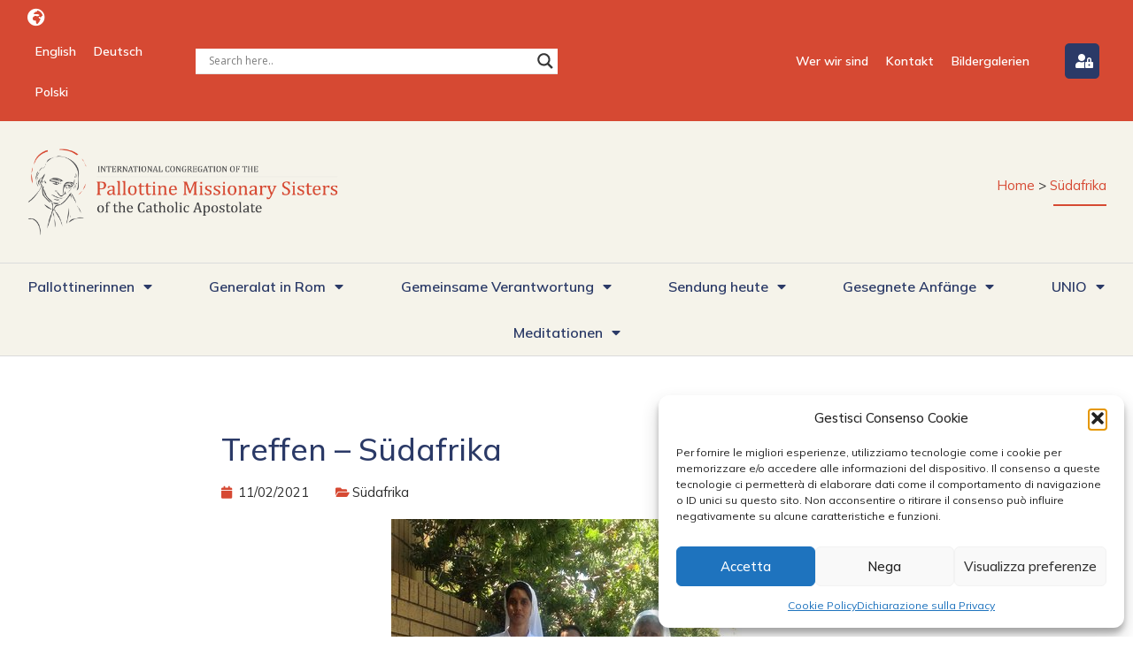

--- FILE ---
content_type: text/html; charset=UTF-8
request_url: https://www.pallottinemissionaries.com/de/treffen-suedafrika/
body_size: 26900
content:
<!doctype html>
<html lang="de-DE" prefix="og: https://ogp.me/ns#">
<head>
	<meta charset="UTF-8">
	<meta name="viewport" content="width=device-width, initial-scale=1">
	<link rel="profile" href="https://gmpg.org/xfn/11">
	<link rel="alternate" hreflang="en" href="https://www.pallottinemissionaries.com/meeting-south-africa/" />
<link rel="alternate" hreflang="de" href="https://www.pallottinemissionaries.com/de/treffen-suedafrika/" />
<link rel="alternate" hreflang="pl" href="https://www.pallottinemissionaries.com/pl/spotkanie-afryka-poludniowa/" />
<link rel="alternate" hreflang="x-default" href="https://www.pallottinemissionaries.com/meeting-south-africa/" />

<!-- Suchmaschinen-Optimierung durch Rank Math PRO - https://rankmath.com/ -->
<title>Treffen - Südafrika - Suore Missionarie Pallottine</title>
<meta name="description" content="Am 11. Februar fand online ein Treffen zwischen der Generalleitung und den Verantwortlichen für die Provinz Südafrika statt. Während des Treffens wurden die"/>
<meta name="robots" content="follow, index, max-snippet:-1, max-video-preview:-1, max-image-preview:large"/>
<link rel="canonical" href="https://www.pallottinemissionaries.com/de/treffen-suedafrika/" />
<meta property="og:locale" content="de_DE" />
<meta property="og:type" content="article" />
<meta property="og:title" content="Treffen - Südafrika - Suore Missionarie Pallottine" />
<meta property="og:description" content="Am 11. Februar fand online ein Treffen zwischen der Generalleitung und den Verantwortlichen für die Provinz Südafrika statt. Während des Treffens wurden die" />
<meta property="og:url" content="https://www.pallottinemissionaries.com/de/treffen-suedafrika/" />
<meta property="og:site_name" content="Suore Missionarie Pallottine" />
<meta property="article:section" content="Südafrika" />
<meta property="og:updated_time" content="2022-09-29T23:06:24+02:00" />
<meta property="og:image" content="https://www.pallottinemissionaries.com/wp-content/uploads/2021/02/IMG_0989a.jpg" />
<meta property="og:image:secure_url" content="https://www.pallottinemissionaries.com/wp-content/uploads/2021/02/IMG_0989a.jpg" />
<meta property="og:image:width" content="395" />
<meta property="og:image:height" content="258" />
<meta property="og:image:alt" content="Treffen &#8211; Südafrika" />
<meta property="og:image:type" content="image/jpeg" />
<meta property="article:published_time" content="2021-02-11T18:57:11+01:00" />
<meta property="article:modified_time" content="2022-09-29T23:06:24+02:00" />
<meta name="twitter:card" content="summary_large_image" />
<meta name="twitter:title" content="Treffen - Südafrika - Suore Missionarie Pallottine" />
<meta name="twitter:description" content="Am 11. Februar fand online ein Treffen zwischen der Generalleitung und den Verantwortlichen für die Provinz Südafrika statt. Während des Treffens wurden die" />
<meta name="twitter:image" content="https://www.pallottinemissionaries.com/wp-content/uploads/2021/02/IMG_0989a.jpg" />
<meta name="twitter:label1" content="Verfasst von" />
<meta name="twitter:data1" content="Roberto Pelliccia" />
<meta name="twitter:label2" content="Lesedauer" />
<meta name="twitter:data2" content="Weniger als eine Minute" />
<script type="application/ld+json" class="rank-math-schema">{"@context":"https://schema.org","@graph":[{"@type":"Organization","@id":"https://www.pallottinemissionaries.com/de/#organization/","name":"Suore Missionarie Pallottine"},{"@type":"WebSite","@id":"https://www.pallottinemissionaries.com/de/#website/","url":"https://www.pallottinemissionaries.com/de/","name":"Suore Missionarie Pallottine","publisher":{"@id":"https://www.pallottinemissionaries.com/de/#organization/"},"inLanguage":"de"},{"@type":"ImageObject","@id":"https://www.pallottinemissionaries.com/wp-content/uploads/2021/02/IMG_0989a.jpg","url":"https://www.pallottinemissionaries.com/wp-content/uploads/2021/02/IMG_0989a.jpg","width":"395","height":"258","inLanguage":"de"},{"@type":"BreadcrumbList","@id":"https://www.pallottinemissionaries.com/de/treffen-suedafrika/#breadcrumb","itemListElement":[{"@type":"ListItem","position":"1","item":{"@id":"https://www.pallottinemissionaries.com","name":"Home"}},{"@type":"ListItem","position":"2","item":{"@id":"https://www.pallottinemissionaries.com/de/sendung-heute/sudafrika/","name":"S\u00fcdafrika"}},{"@type":"ListItem","position":"3","item":{"@id":"https://www.pallottinemissionaries.com/de/treffen-suedafrika/","name":"Treffen &#8211; S\u00fcdafrika"}}]},{"@type":"WebPage","@id":"https://www.pallottinemissionaries.com/de/treffen-suedafrika/#webpage","url":"https://www.pallottinemissionaries.com/de/treffen-suedafrika/","name":"Treffen - S\u00fcdafrika - Suore Missionarie Pallottine","datePublished":"2021-02-11T18:57:11+01:00","dateModified":"2022-09-29T23:06:24+02:00","isPartOf":{"@id":"https://www.pallottinemissionaries.com/de/#website/"},"primaryImageOfPage":{"@id":"https://www.pallottinemissionaries.com/wp-content/uploads/2021/02/IMG_0989a.jpg"},"inLanguage":"de","breadcrumb":{"@id":"https://www.pallottinemissionaries.com/de/treffen-suedafrika/#breadcrumb"}},{"@type":"Person","@id":"https://www.pallottinemissionaries.com/de/author/pelliccia/","name":"Roberto Pelliccia","url":"https://www.pallottinemissionaries.com/de/author/pelliccia/","image":{"@type":"ImageObject","@id":"https://secure.gravatar.com/avatar/bd6f462c7477f330de0594772a5cddc6f6d5d0fc3930d1f986ce201df7ec9e8b?s=96&amp;d=mm&amp;r=g","url":"https://secure.gravatar.com/avatar/bd6f462c7477f330de0594772a5cddc6f6d5d0fc3930d1f986ce201df7ec9e8b?s=96&amp;d=mm&amp;r=g","caption":"Roberto Pelliccia","inLanguage":"de"},"worksFor":{"@id":"https://www.pallottinemissionaries.com/de/#organization/"}},{"@type":"BlogPosting","headline":"Treffen - S\u00fcdafrika - Suore Missionarie Pallottine","datePublished":"2021-02-11T18:57:11+01:00","dateModified":"2022-09-29T23:06:24+02:00","articleSection":"S\u00fcdafrika","author":{"@id":"https://www.pallottinemissionaries.com/de/author/pelliccia/","name":"Roberto Pelliccia"},"publisher":{"@id":"https://www.pallottinemissionaries.com/de/#organization/"},"description":"Am 11. Februar fand online ein Treffen zwischen der Generalleitung und den Verantwortlichen f\u00fcr die Provinz S\u00fcdafrika statt. W\u00e4hrend des Treffens wurden die","name":"Treffen - S\u00fcdafrika - Suore Missionarie Pallottine","@id":"https://www.pallottinemissionaries.com/de/treffen-suedafrika/#richSnippet","isPartOf":{"@id":"https://www.pallottinemissionaries.com/de/treffen-suedafrika/#webpage"},"image":{"@id":"https://www.pallottinemissionaries.com/wp-content/uploads/2021/02/IMG_0989a.jpg"},"inLanguage":"de","mainEntityOfPage":{"@id":"https://www.pallottinemissionaries.com/de/treffen-suedafrika/#webpage"}}]}</script>
<!-- /Rank Math WordPress SEO Plugin -->

<link rel="alternate" type="application/rss+xml" title="Suore Missionarie Pallottine &raquo; Feed" href="https://www.pallottinemissionaries.com/de/feed/" />
<link rel="alternate" type="application/rss+xml" title="Suore Missionarie Pallottine &raquo; Kommentar-Feed" href="https://www.pallottinemissionaries.com/de/comments/feed/" />
<link rel="alternate" title="oEmbed (JSON)" type="application/json+oembed" href="https://www.pallottinemissionaries.com/de/wp-json/oembed/1.0/embed?url=https%3A%2F%2Fwww.pallottinemissionaries.com%2Fde%2Ftreffen-suedafrika%2F" />
<link rel="alternate" title="oEmbed (XML)" type="text/xml+oembed" href="https://www.pallottinemissionaries.com/de/wp-json/oembed/1.0/embed?url=https%3A%2F%2Fwww.pallottinemissionaries.com%2Fde%2Ftreffen-suedafrika%2F&#038;format=xml" />
<style id='wp-img-auto-sizes-contain-inline-css'>
img:is([sizes=auto i],[sizes^="auto," i]){contain-intrinsic-size:3000px 1500px}
/*# sourceURL=wp-img-auto-sizes-contain-inline-css */
</style>
<link rel='stylesheet' id='dce-dynamic-visibility-style-css' href='https://www.pallottinemissionaries.com/wp-content/plugins/dynamic-visibility-for-elementor/assets/css/dynamic-visibility.css?ver=6.0.1' media='all' />
<style id='wp-emoji-styles-inline-css'>

	img.wp-smiley, img.emoji {
		display: inline !important;
		border: none !important;
		box-shadow: none !important;
		height: 1em !important;
		width: 1em !important;
		margin: 0 0.07em !important;
		vertical-align: -0.1em !important;
		background: none !important;
		padding: 0 !important;
	}
/*# sourceURL=wp-emoji-styles-inline-css */
</style>
<link rel='stylesheet' id='wp-block-library-css' href='https://www.pallottinemissionaries.com/wp-includes/css/dist/block-library/style.min.css?ver=6.9' media='all' />
<style id='global-styles-inline-css'>
:root{--wp--preset--aspect-ratio--square: 1;--wp--preset--aspect-ratio--4-3: 4/3;--wp--preset--aspect-ratio--3-4: 3/4;--wp--preset--aspect-ratio--3-2: 3/2;--wp--preset--aspect-ratio--2-3: 2/3;--wp--preset--aspect-ratio--16-9: 16/9;--wp--preset--aspect-ratio--9-16: 9/16;--wp--preset--color--black: #000000;--wp--preset--color--cyan-bluish-gray: #abb8c3;--wp--preset--color--white: #ffffff;--wp--preset--color--pale-pink: #f78da7;--wp--preset--color--vivid-red: #cf2e2e;--wp--preset--color--luminous-vivid-orange: #ff6900;--wp--preset--color--luminous-vivid-amber: #fcb900;--wp--preset--color--light-green-cyan: #7bdcb5;--wp--preset--color--vivid-green-cyan: #00d084;--wp--preset--color--pale-cyan-blue: #8ed1fc;--wp--preset--color--vivid-cyan-blue: #0693e3;--wp--preset--color--vivid-purple: #9b51e0;--wp--preset--gradient--vivid-cyan-blue-to-vivid-purple: linear-gradient(135deg,rgb(6,147,227) 0%,rgb(155,81,224) 100%);--wp--preset--gradient--light-green-cyan-to-vivid-green-cyan: linear-gradient(135deg,rgb(122,220,180) 0%,rgb(0,208,130) 100%);--wp--preset--gradient--luminous-vivid-amber-to-luminous-vivid-orange: linear-gradient(135deg,rgb(252,185,0) 0%,rgb(255,105,0) 100%);--wp--preset--gradient--luminous-vivid-orange-to-vivid-red: linear-gradient(135deg,rgb(255,105,0) 0%,rgb(207,46,46) 100%);--wp--preset--gradient--very-light-gray-to-cyan-bluish-gray: linear-gradient(135deg,rgb(238,238,238) 0%,rgb(169,184,195) 100%);--wp--preset--gradient--cool-to-warm-spectrum: linear-gradient(135deg,rgb(74,234,220) 0%,rgb(151,120,209) 20%,rgb(207,42,186) 40%,rgb(238,44,130) 60%,rgb(251,105,98) 80%,rgb(254,248,76) 100%);--wp--preset--gradient--blush-light-purple: linear-gradient(135deg,rgb(255,206,236) 0%,rgb(152,150,240) 100%);--wp--preset--gradient--blush-bordeaux: linear-gradient(135deg,rgb(254,205,165) 0%,rgb(254,45,45) 50%,rgb(107,0,62) 100%);--wp--preset--gradient--luminous-dusk: linear-gradient(135deg,rgb(255,203,112) 0%,rgb(199,81,192) 50%,rgb(65,88,208) 100%);--wp--preset--gradient--pale-ocean: linear-gradient(135deg,rgb(255,245,203) 0%,rgb(182,227,212) 50%,rgb(51,167,181) 100%);--wp--preset--gradient--electric-grass: linear-gradient(135deg,rgb(202,248,128) 0%,rgb(113,206,126) 100%);--wp--preset--gradient--midnight: linear-gradient(135deg,rgb(2,3,129) 0%,rgb(40,116,252) 100%);--wp--preset--font-size--small: 13px;--wp--preset--font-size--medium: 20px;--wp--preset--font-size--large: 36px;--wp--preset--font-size--x-large: 42px;--wp--preset--spacing--20: 0.44rem;--wp--preset--spacing--30: 0.67rem;--wp--preset--spacing--40: 1rem;--wp--preset--spacing--50: 1.5rem;--wp--preset--spacing--60: 2.25rem;--wp--preset--spacing--70: 3.38rem;--wp--preset--spacing--80: 5.06rem;--wp--preset--shadow--natural: 6px 6px 9px rgba(0, 0, 0, 0.2);--wp--preset--shadow--deep: 12px 12px 50px rgba(0, 0, 0, 0.4);--wp--preset--shadow--sharp: 6px 6px 0px rgba(0, 0, 0, 0.2);--wp--preset--shadow--outlined: 6px 6px 0px -3px rgb(255, 255, 255), 6px 6px rgb(0, 0, 0);--wp--preset--shadow--crisp: 6px 6px 0px rgb(0, 0, 0);}:root { --wp--style--global--content-size: 800px;--wp--style--global--wide-size: 1200px; }:where(body) { margin: 0; }.wp-site-blocks > .alignleft { float: left; margin-right: 2em; }.wp-site-blocks > .alignright { float: right; margin-left: 2em; }.wp-site-blocks > .aligncenter { justify-content: center; margin-left: auto; margin-right: auto; }:where(.wp-site-blocks) > * { margin-block-start: 24px; margin-block-end: 0; }:where(.wp-site-blocks) > :first-child { margin-block-start: 0; }:where(.wp-site-blocks) > :last-child { margin-block-end: 0; }:root { --wp--style--block-gap: 24px; }:root :where(.is-layout-flow) > :first-child{margin-block-start: 0;}:root :where(.is-layout-flow) > :last-child{margin-block-end: 0;}:root :where(.is-layout-flow) > *{margin-block-start: 24px;margin-block-end: 0;}:root :where(.is-layout-constrained) > :first-child{margin-block-start: 0;}:root :where(.is-layout-constrained) > :last-child{margin-block-end: 0;}:root :where(.is-layout-constrained) > *{margin-block-start: 24px;margin-block-end: 0;}:root :where(.is-layout-flex){gap: 24px;}:root :where(.is-layout-grid){gap: 24px;}.is-layout-flow > .alignleft{float: left;margin-inline-start: 0;margin-inline-end: 2em;}.is-layout-flow > .alignright{float: right;margin-inline-start: 2em;margin-inline-end: 0;}.is-layout-flow > .aligncenter{margin-left: auto !important;margin-right: auto !important;}.is-layout-constrained > .alignleft{float: left;margin-inline-start: 0;margin-inline-end: 2em;}.is-layout-constrained > .alignright{float: right;margin-inline-start: 2em;margin-inline-end: 0;}.is-layout-constrained > .aligncenter{margin-left: auto !important;margin-right: auto !important;}.is-layout-constrained > :where(:not(.alignleft):not(.alignright):not(.alignfull)){max-width: var(--wp--style--global--content-size);margin-left: auto !important;margin-right: auto !important;}.is-layout-constrained > .alignwide{max-width: var(--wp--style--global--wide-size);}body .is-layout-flex{display: flex;}.is-layout-flex{flex-wrap: wrap;align-items: center;}.is-layout-flex > :is(*, div){margin: 0;}body .is-layout-grid{display: grid;}.is-layout-grid > :is(*, div){margin: 0;}body{padding-top: 0px;padding-right: 0px;padding-bottom: 0px;padding-left: 0px;}a:where(:not(.wp-element-button)){text-decoration: underline;}:root :where(.wp-element-button, .wp-block-button__link){background-color: #32373c;border-width: 0;color: #fff;font-family: inherit;font-size: inherit;font-style: inherit;font-weight: inherit;letter-spacing: inherit;line-height: inherit;padding-top: calc(0.667em + 2px);padding-right: calc(1.333em + 2px);padding-bottom: calc(0.667em + 2px);padding-left: calc(1.333em + 2px);text-decoration: none;text-transform: inherit;}.has-black-color{color: var(--wp--preset--color--black) !important;}.has-cyan-bluish-gray-color{color: var(--wp--preset--color--cyan-bluish-gray) !important;}.has-white-color{color: var(--wp--preset--color--white) !important;}.has-pale-pink-color{color: var(--wp--preset--color--pale-pink) !important;}.has-vivid-red-color{color: var(--wp--preset--color--vivid-red) !important;}.has-luminous-vivid-orange-color{color: var(--wp--preset--color--luminous-vivid-orange) !important;}.has-luminous-vivid-amber-color{color: var(--wp--preset--color--luminous-vivid-amber) !important;}.has-light-green-cyan-color{color: var(--wp--preset--color--light-green-cyan) !important;}.has-vivid-green-cyan-color{color: var(--wp--preset--color--vivid-green-cyan) !important;}.has-pale-cyan-blue-color{color: var(--wp--preset--color--pale-cyan-blue) !important;}.has-vivid-cyan-blue-color{color: var(--wp--preset--color--vivid-cyan-blue) !important;}.has-vivid-purple-color{color: var(--wp--preset--color--vivid-purple) !important;}.has-black-background-color{background-color: var(--wp--preset--color--black) !important;}.has-cyan-bluish-gray-background-color{background-color: var(--wp--preset--color--cyan-bluish-gray) !important;}.has-white-background-color{background-color: var(--wp--preset--color--white) !important;}.has-pale-pink-background-color{background-color: var(--wp--preset--color--pale-pink) !important;}.has-vivid-red-background-color{background-color: var(--wp--preset--color--vivid-red) !important;}.has-luminous-vivid-orange-background-color{background-color: var(--wp--preset--color--luminous-vivid-orange) !important;}.has-luminous-vivid-amber-background-color{background-color: var(--wp--preset--color--luminous-vivid-amber) !important;}.has-light-green-cyan-background-color{background-color: var(--wp--preset--color--light-green-cyan) !important;}.has-vivid-green-cyan-background-color{background-color: var(--wp--preset--color--vivid-green-cyan) !important;}.has-pale-cyan-blue-background-color{background-color: var(--wp--preset--color--pale-cyan-blue) !important;}.has-vivid-cyan-blue-background-color{background-color: var(--wp--preset--color--vivid-cyan-blue) !important;}.has-vivid-purple-background-color{background-color: var(--wp--preset--color--vivid-purple) !important;}.has-black-border-color{border-color: var(--wp--preset--color--black) !important;}.has-cyan-bluish-gray-border-color{border-color: var(--wp--preset--color--cyan-bluish-gray) !important;}.has-white-border-color{border-color: var(--wp--preset--color--white) !important;}.has-pale-pink-border-color{border-color: var(--wp--preset--color--pale-pink) !important;}.has-vivid-red-border-color{border-color: var(--wp--preset--color--vivid-red) !important;}.has-luminous-vivid-orange-border-color{border-color: var(--wp--preset--color--luminous-vivid-orange) !important;}.has-luminous-vivid-amber-border-color{border-color: var(--wp--preset--color--luminous-vivid-amber) !important;}.has-light-green-cyan-border-color{border-color: var(--wp--preset--color--light-green-cyan) !important;}.has-vivid-green-cyan-border-color{border-color: var(--wp--preset--color--vivid-green-cyan) !important;}.has-pale-cyan-blue-border-color{border-color: var(--wp--preset--color--pale-cyan-blue) !important;}.has-vivid-cyan-blue-border-color{border-color: var(--wp--preset--color--vivid-cyan-blue) !important;}.has-vivid-purple-border-color{border-color: var(--wp--preset--color--vivid-purple) !important;}.has-vivid-cyan-blue-to-vivid-purple-gradient-background{background: var(--wp--preset--gradient--vivid-cyan-blue-to-vivid-purple) !important;}.has-light-green-cyan-to-vivid-green-cyan-gradient-background{background: var(--wp--preset--gradient--light-green-cyan-to-vivid-green-cyan) !important;}.has-luminous-vivid-amber-to-luminous-vivid-orange-gradient-background{background: var(--wp--preset--gradient--luminous-vivid-amber-to-luminous-vivid-orange) !important;}.has-luminous-vivid-orange-to-vivid-red-gradient-background{background: var(--wp--preset--gradient--luminous-vivid-orange-to-vivid-red) !important;}.has-very-light-gray-to-cyan-bluish-gray-gradient-background{background: var(--wp--preset--gradient--very-light-gray-to-cyan-bluish-gray) !important;}.has-cool-to-warm-spectrum-gradient-background{background: var(--wp--preset--gradient--cool-to-warm-spectrum) !important;}.has-blush-light-purple-gradient-background{background: var(--wp--preset--gradient--blush-light-purple) !important;}.has-blush-bordeaux-gradient-background{background: var(--wp--preset--gradient--blush-bordeaux) !important;}.has-luminous-dusk-gradient-background{background: var(--wp--preset--gradient--luminous-dusk) !important;}.has-pale-ocean-gradient-background{background: var(--wp--preset--gradient--pale-ocean) !important;}.has-electric-grass-gradient-background{background: var(--wp--preset--gradient--electric-grass) !important;}.has-midnight-gradient-background{background: var(--wp--preset--gradient--midnight) !important;}.has-small-font-size{font-size: var(--wp--preset--font-size--small) !important;}.has-medium-font-size{font-size: var(--wp--preset--font-size--medium) !important;}.has-large-font-size{font-size: var(--wp--preset--font-size--large) !important;}.has-x-large-font-size{font-size: var(--wp--preset--font-size--x-large) !important;}
/*# sourceURL=global-styles-inline-css */
</style>

<link rel='stylesheet' id='wpml-legacy-horizontal-list-0-css' href='https://www.pallottinemissionaries.com/wp-content/plugins/sitepress-multilingual-cms/templates/language-switchers/legacy-list-horizontal/style.min.css?ver=1' media='all' />
<link rel='stylesheet' id='wpml-menu-item-0-css' href='https://www.pallottinemissionaries.com/wp-content/plugins/sitepress-multilingual-cms/templates/language-switchers/menu-item/style.min.css?ver=1' media='all' />
<link rel='stylesheet' id='cmplz-general-css' href='https://www.pallottinemissionaries.com/wp-content/plugins/complianz-gdpr-premium/assets/css/cookieblocker.min.css?ver=1763172268' media='all' />
<link rel='stylesheet' id='hello-elementor-css' href='https://www.pallottinemissionaries.com/wp-content/themes/hello-elementor/assets/css/reset.css?ver=3.4.4' media='all' />
<link rel='stylesheet' id='hello-elementor-theme-style-css' href='https://www.pallottinemissionaries.com/wp-content/themes/hello-elementor/assets/css/theme.css?ver=3.4.4' media='all' />
<link rel='stylesheet' id='hello-elementor-header-footer-css' href='https://www.pallottinemissionaries.com/wp-content/themes/hello-elementor/assets/css/header-footer.css?ver=3.4.4' media='all' />
<link rel='stylesheet' id='elementor-frontend-css' href='https://www.pallottinemissionaries.com/wp-content/plugins/elementor/assets/css/frontend.min.css?ver=3.33.0' media='all' />
<link rel='stylesheet' id='elementor-post-29-css' href='https://www.pallottinemissionaries.com/wp-content/uploads/elementor/css/post-29.css?ver=1768399380' media='all' />
<link rel='stylesheet' id='wpdreams-asl-basic-css' href='https://www.pallottinemissionaries.com/wp-content/plugins/ajax-search-lite/css/style.basic.css?ver=4.13.4' media='all' />
<style id='wpdreams-asl-basic-inline-css'>

					div[id*='ajaxsearchlitesettings'].searchsettings .asl_option_inner label {
						font-size: 0px !important;
						color: rgba(0, 0, 0, 0);
					}
					div[id*='ajaxsearchlitesettings'].searchsettings .asl_option_inner label:after {
						font-size: 11px !important;
						position: absolute;
						top: 0;
						left: 0;
						z-index: 1;
					}
					.asl_w_container {
						width: 100%;
						margin: 0px 0px 0px 0px;
						min-width: 200px;
					}
					div[id*='ajaxsearchlite'].asl_m {
						width: 100%;
					}
					div[id*='ajaxsearchliteres'].wpdreams_asl_results div.resdrg span.highlighted {
						font-weight: bold;
						color: rgba(217, 49, 43, 1);
						background-color: rgba(238, 238, 238, 1);
					}
					div[id*='ajaxsearchliteres'].wpdreams_asl_results .results img.asl_image {
						width: 70px;
						height: 70px;
						object-fit: cover;
					}
					div[id*='ajaxsearchlite'].asl_r .results {
						max-height: none;
					}
					div[id*='ajaxsearchlite'].asl_r {
						position: absolute;
					}
				
						div.asl_r.asl_w.vertical .results .item::after {
							display: block;
							position: absolute;
							bottom: 0;
							content: '';
							height: 1px;
							width: 100%;
							background: #D8D8D8;
						}
						div.asl_r.asl_w.vertical .results .item.asl_last_item::after {
							display: none;
						}
					
/*# sourceURL=wpdreams-asl-basic-inline-css */
</style>
<link rel='stylesheet' id='wpdreams-asl-instance-css' href='https://www.pallottinemissionaries.com/wp-content/plugins/ajax-search-lite/css/style-underline.css?ver=4.13.4' media='all' />
<link rel='stylesheet' id='widget-nav-menu-css' href='https://www.pallottinemissionaries.com/wp-content/plugins/elementor-pro/assets/css/widget-nav-menu.min.css?ver=3.32.2' media='all' />
<link rel='stylesheet' id='e-sticky-css' href='https://www.pallottinemissionaries.com/wp-content/plugins/elementor-pro/assets/css/modules/sticky.min.css?ver=3.32.2' media='all' />
<link rel='stylesheet' id='widget-image-css' href='https://www.pallottinemissionaries.com/wp-content/plugins/elementor/assets/css/widget-image.min.css?ver=3.33.0' media='all' />
<link rel='stylesheet' id='widget-divider-css' href='https://www.pallottinemissionaries.com/wp-content/plugins/elementor/assets/css/widget-divider.min.css?ver=3.33.0' media='all' />
<link rel='stylesheet' id='widget-search-form-css' href='https://www.pallottinemissionaries.com/wp-content/plugins/elementor-pro/assets/css/widget-search-form.min.css?ver=3.32.2' media='all' />
<link rel='stylesheet' id='elementor-icons-shared-0-css' href='https://www.pallottinemissionaries.com/wp-content/plugins/elementor/assets/lib/font-awesome/css/fontawesome.min.css?ver=5.15.3' media='all' />
<link rel='stylesheet' id='elementor-icons-fa-solid-css' href='https://www.pallottinemissionaries.com/wp-content/plugins/elementor/assets/lib/font-awesome/css/solid.min.css?ver=5.15.3' media='all' />
<link rel='stylesheet' id='widget-heading-css' href='https://www.pallottinemissionaries.com/wp-content/plugins/elementor/assets/css/widget-heading.min.css?ver=3.33.0' media='all' />
<link rel='stylesheet' id='widget-icon-list-css' href='https://www.pallottinemissionaries.com/wp-content/plugins/elementor/assets/css/widget-icon-list.min.css?ver=3.33.0' media='all' />
<link rel='stylesheet' id='widget-post-info-css' href='https://www.pallottinemissionaries.com/wp-content/plugins/elementor-pro/assets/css/widget-post-info.min.css?ver=3.32.2' media='all' />
<link rel='stylesheet' id='elementor-icons-fa-regular-css' href='https://www.pallottinemissionaries.com/wp-content/plugins/elementor/assets/lib/font-awesome/css/regular.min.css?ver=5.15.3' media='all' />
<link rel='stylesheet' id='elementor-icons-css' href='https://www.pallottinemissionaries.com/wp-content/plugins/elementor/assets/lib/eicons/css/elementor-icons.min.css?ver=5.44.0' media='all' />
<link rel='stylesheet' id='elementor-post-99-css' href='https://www.pallottinemissionaries.com/wp-content/uploads/elementor/css/post-99.css?ver=1768399436' media='all' />
<link rel='stylesheet' id='elementor-post-149-css' href='https://www.pallottinemissionaries.com/wp-content/uploads/elementor/css/post-149.css?ver=1768399381' media='all' />
<link rel='stylesheet' id='elementor-post-138-css' href='https://www.pallottinemissionaries.com/wp-content/uploads/elementor/css/post-138.css?ver=1768399499' media='all' />
<link rel='stylesheet' id='ecs-styles-css' href='https://www.pallottinemissionaries.com/wp-content/plugins/ele-custom-skin/assets/css/ecs-style.css?ver=3.1.9' media='all' />
<link rel='stylesheet' id='elementor-post-276-css' href='https://www.pallottinemissionaries.com/wp-content/uploads/elementor/css/post-276.css?ver=1655461957' media='all' />
<link rel='stylesheet' id='elementor-post-391-css' href='https://www.pallottinemissionaries.com/wp-content/uploads/elementor/css/post-391.css?ver=1655462003' media='all' />
<link rel='stylesheet' id='upk-site-css' href='https://www.pallottinemissionaries.com/wp-content/plugins/ultimate-post-kit/assets/css/upk-site.css?ver=4.0.10' media='all' />
<link rel='stylesheet' id='elementor-gf-poppins-css' href='https://fonts.googleapis.com/css?family=Poppins:100,100italic,200,200italic,300,300italic,400,400italic,500,500italic,600,600italic,700,700italic,800,800italic,900,900italic&#038;display=auto' media='all' />
<link rel='stylesheet' id='elementor-gf-mulish-css' href='https://fonts.googleapis.com/css?family=Mulish:100,100italic,200,200italic,300,300italic,400,400italic,500,500italic,600,600italic,700,700italic,800,800italic,900,900italic&#038;display=auto' media='all' />
<script id="wpml-cookie-js-extra">
var wpml_cookies = {"wp-wpml_current_language":{"value":"de","expires":1,"path":"/"}};
var wpml_cookies = {"wp-wpml_current_language":{"value":"de","expires":1,"path":"/"}};
//# sourceURL=wpml-cookie-js-extra
</script>
<script src="https://www.pallottinemissionaries.com/wp-content/plugins/sitepress-multilingual-cms/res/js/cookies/language-cookie.js?ver=485900" id="wpml-cookie-js" defer data-wp-strategy="defer"></script>
<script src="https://www.pallottinemissionaries.com/wp-includes/js/jquery/jquery.min.js?ver=3.7.1" id="jquery-core-js"></script>
<script src="https://www.pallottinemissionaries.com/wp-includes/js/jquery/jquery-migrate.min.js?ver=3.4.1" id="jquery-migrate-js"></script>
<script id="ecs_ajax_load-js-extra">
var ecs_ajax_params = {"ajaxurl":"https://www.pallottinemissionaries.com/wp-admin/admin-ajax.php","posts":"{\"page\":0,\"error\":\"\",\"m\":\"\",\"p\":15976,\"post_parent\":\"\",\"subpost\":\"\",\"subpost_id\":\"\",\"attachment\":\"\",\"attachment_id\":0,\"pagename\":\"\",\"page_id\":\"\",\"second\":\"\",\"minute\":\"\",\"hour\":\"\",\"day\":0,\"monthnum\":0,\"year\":0,\"w\":0,\"category_name\":\"\",\"tag\":\"\",\"cat\":\"\",\"tag_id\":\"\",\"author\":\"\",\"author_name\":\"\",\"feed\":\"\",\"tb\":\"\",\"paged\":0,\"meta_key\":\"\",\"meta_value\":\"\",\"preview\":\"\",\"s\":\"\",\"sentence\":\"\",\"title\":\"\",\"fields\":\"all\",\"menu_order\":\"\",\"embed\":\"\",\"category__in\":[],\"category__not_in\":[],\"category__and\":[],\"post__in\":[],\"post__not_in\":[],\"post_name__in\":[],\"tag__in\":[],\"tag__not_in\":[],\"tag__and\":[],\"tag_slug__in\":[],\"tag_slug__and\":[],\"post_parent__in\":[],\"post_parent__not_in\":[],\"author__in\":[],\"author__not_in\":[],\"search_columns\":[],\"meta_query\":[],\"name\":\"\",\"ignore_sticky_posts\":false,\"suppress_filters\":false,\"cache_results\":true,\"update_post_term_cache\":true,\"update_menu_item_cache\":false,\"lazy_load_term_meta\":true,\"update_post_meta_cache\":true,\"post_type\":\"\",\"posts_per_page\":10,\"nopaging\":false,\"comments_per_page\":\"50\",\"no_found_rows\":false,\"order\":\"DESC\"}"};
//# sourceURL=ecs_ajax_load-js-extra
</script>
<script src="https://www.pallottinemissionaries.com/wp-content/plugins/ele-custom-skin/assets/js/ecs_ajax_pagination.js?ver=3.1.9" id="ecs_ajax_load-js"></script>
<script src="https://www.pallottinemissionaries.com/wp-content/plugins/ele-custom-skin/assets/js/ecs.js?ver=3.1.9" id="ecs-script-js"></script>
<link rel="https://api.w.org/" href="https://www.pallottinemissionaries.com/de/wp-json/" /><link rel="alternate" title="JSON" type="application/json" href="https://www.pallottinemissionaries.com/de/wp-json/wp/v2/posts/15976" /><link rel="EditURI" type="application/rsd+xml" title="RSD" href="https://www.pallottinemissionaries.com/xmlrpc.php?rsd" />
<meta name="generator" content="WordPress 6.9" />
<link rel='shortlink' href='https://www.pallottinemissionaries.com/de/?p=15976' />
<meta name="generator" content="WPML ver:4.8.5 stt:1,3,40;" />
			<style>.cmplz-hidden {
					display: none !important;
				}</style>				<link rel="preconnect" href="https://fonts.gstatic.com" crossorigin />
				<link rel="preload" as="style" href="//fonts.googleapis.com/css?family=Open+Sans&display=swap" />
								<link rel="stylesheet" href="//fonts.googleapis.com/css?family=Open+Sans&display=swap" media="all" />
				<meta name="generator" content="Elementor 3.33.0; features: additional_custom_breakpoints; settings: css_print_method-external, google_font-enabled, font_display-auto">
			<style>
				.e-con.e-parent:nth-of-type(n+4):not(.e-lazyloaded):not(.e-no-lazyload),
				.e-con.e-parent:nth-of-type(n+4):not(.e-lazyloaded):not(.e-no-lazyload) * {
					background-image: none !important;
				}
				@media screen and (max-height: 1024px) {
					.e-con.e-parent:nth-of-type(n+3):not(.e-lazyloaded):not(.e-no-lazyload),
					.e-con.e-parent:nth-of-type(n+3):not(.e-lazyloaded):not(.e-no-lazyload) * {
						background-image: none !important;
					}
				}
				@media screen and (max-height: 640px) {
					.e-con.e-parent:nth-of-type(n+2):not(.e-lazyloaded):not(.e-no-lazyload),
					.e-con.e-parent:nth-of-type(n+2):not(.e-lazyloaded):not(.e-no-lazyload) * {
						background-image: none !important;
					}
				}
			</style>
			<link rel="icon" href="https://www.pallottinemissionaries.com/wp-content/uploads/2022/05/pallottine-favico-150x150.jpg" sizes="32x32" />
<link rel="icon" href="https://www.pallottinemissionaries.com/wp-content/uploads/2022/05/pallottine-favico-300x300.jpg" sizes="192x192" />
<link rel="apple-touch-icon" href="https://www.pallottinemissionaries.com/wp-content/uploads/2022/05/pallottine-favico-300x300.jpg" />
<meta name="msapplication-TileImage" content="https://www.pallottinemissionaries.com/wp-content/uploads/2022/05/pallottine-favico-300x300.jpg" />
		<style id="wp-custom-css">
			.wpml-ls-legacy-list-horizontal{
	padding:0px;
}		</style>
		<link rel='stylesheet' id='elementor-post-24694-css' href='https://www.pallottinemissionaries.com/wp-content/uploads/elementor/css/post-24694.css?ver=1768399382' media='all' />
<link rel='stylesheet' id='widget-spacer-css' href='https://www.pallottinemissionaries.com/wp-content/plugins/elementor/assets/css/widget-spacer.min.css?ver=3.33.0' media='all' />
<link rel='stylesheet' id='e-animation-slideInRight-css' href='https://www.pallottinemissionaries.com/wp-content/plugins/elementor/assets/lib/animations/styles/slideInRight.min.css?ver=3.33.0' media='all' />
<link rel='stylesheet' id='e-popup-css' href='https://www.pallottinemissionaries.com/wp-content/plugins/elementor-pro/assets/css/conditionals/popup.min.css?ver=3.32.2' media='all' />
</head>
<body data-cmplz=1 class="wp-singular post-template-default single single-post postid-15976 single-format-standard wp-embed-responsive wp-theme-hello-elementor hello-elementor-default elementor-default elementor-kit-29 elementor-page-138">


<a class="skip-link screen-reader-text" href="#content">Zum Inhalt springen</a>

		<header data-elementor-type="header" data-elementor-id="99" class="elementor elementor-99 elementor-location-header" data-elementor-post-type="elementor_library">
					<section class="elementor-section elementor-top-section elementor-element elementor-element-dc06226 elementor-section-height-min-height elementor-section-full_width elementor-hidden-tablet elementor-hidden-mobile elementor-section-height-default elementor-section-items-middle" data-id="dc06226" data-element_type="section" data-settings="{&quot;background_background&quot;:&quot;classic&quot;,&quot;sticky&quot;:&quot;top&quot;,&quot;sticky_on&quot;:[&quot;desktop&quot;,&quot;tablet&quot;,&quot;mobile&quot;],&quot;sticky_offset&quot;:0,&quot;sticky_effects_offset&quot;:0,&quot;sticky_anchor_link_offset&quot;:0}">
						<div class="elementor-container elementor-column-gap-default">
					<div class="elementor-column elementor-col-33 elementor-top-column elementor-element elementor-element-7fe433e" data-id="7fe433e" data-element_type="column">
			<div class="elementor-widget-wrap elementor-element-populated">
						<div class="elementor-element elementor-element-34c2332 elementor-widget__width-auto elementor-view-default elementor-widget elementor-widget-icon" data-id="34c2332" data-element_type="widget" data-widget_type="icon.default">
				<div class="elementor-widget-container">
							<div class="elementor-icon-wrapper">
			<div class="elementor-icon">
			<i aria-hidden="true" class="fas fa-globe-africa"></i>			</div>
		</div>
						</div>
				</div>
				<div class="elementor-element elementor-element-fcbc516 elementor-nav-menu__align-start elementor-widget__width-auto elementor-nav-menu--dropdown-tablet elementor-nav-menu__text-align-aside elementor-widget elementor-widget-nav-menu" data-id="fcbc516" data-element_type="widget" data-settings="{&quot;layout&quot;:&quot;horizontal&quot;,&quot;submenu_icon&quot;:{&quot;value&quot;:&quot;&lt;i class=\&quot;fas fa-caret-down\&quot; aria-hidden=\&quot;true\&quot;&gt;&lt;\/i&gt;&quot;,&quot;library&quot;:&quot;fa-solid&quot;}}" data-widget_type="nav-menu.default">
				<div class="elementor-widget-container">
								<nav aria-label="Menu" class="elementor-nav-menu--main elementor-nav-menu__container elementor-nav-menu--layout-horizontal e--pointer-none">
				<ul id="menu-1-fcbc516" class="elementor-nav-menu"><li class="menu-item wpml-ls-slot-589 wpml-ls-item wpml-ls-item-en wpml-ls-menu-item wpml-ls-first-item menu-item-type-wpml_ls_menu_item menu-item-object-wpml_ls_menu_item menu-item-wpml-ls-589-en"><a href="https://www.pallottinemissionaries.com/meeting-south-africa/" title="Zu English wechseln" aria-label="Zu English wechseln" role="menuitem" class="elementor-item"><span class="wpml-ls-native" lang="en">English</span></a></li>
<li class="menu-item wpml-ls-slot-589 wpml-ls-item wpml-ls-item-de wpml-ls-current-language wpml-ls-menu-item menu-item-type-wpml_ls_menu_item menu-item-object-wpml_ls_menu_item menu-item-wpml-ls-589-de"><a href="https://www.pallottinemissionaries.com/de/treffen-suedafrika/" role="menuitem" class="elementor-item"><span class="wpml-ls-native" lang="de">Deutsch</span></a></li>
<li class="menu-item wpml-ls-slot-589 wpml-ls-item wpml-ls-item-pl wpml-ls-menu-item wpml-ls-last-item menu-item-type-wpml_ls_menu_item menu-item-object-wpml_ls_menu_item menu-item-wpml-ls-589-pl"><a href="https://www.pallottinemissionaries.com/pl/spotkanie-afryka-poludniowa/" title="Zu Polski wechseln" aria-label="Zu Polski wechseln" role="menuitem" class="elementor-item"><span class="wpml-ls-native" lang="pl">Polski</span></a></li>
</ul>			</nav>
						<nav class="elementor-nav-menu--dropdown elementor-nav-menu__container" aria-hidden="true">
				<ul id="menu-2-fcbc516" class="elementor-nav-menu"><li class="menu-item wpml-ls-slot-589 wpml-ls-item wpml-ls-item-en wpml-ls-menu-item wpml-ls-first-item menu-item-type-wpml_ls_menu_item menu-item-object-wpml_ls_menu_item menu-item-wpml-ls-589-en"><a href="https://www.pallottinemissionaries.com/meeting-south-africa/" title="Zu English wechseln" aria-label="Zu English wechseln" role="menuitem" class="elementor-item" tabindex="-1"><span class="wpml-ls-native" lang="en">English</span></a></li>
<li class="menu-item wpml-ls-slot-589 wpml-ls-item wpml-ls-item-de wpml-ls-current-language wpml-ls-menu-item menu-item-type-wpml_ls_menu_item menu-item-object-wpml_ls_menu_item menu-item-wpml-ls-589-de"><a href="https://www.pallottinemissionaries.com/de/treffen-suedafrika/" role="menuitem" class="elementor-item" tabindex="-1"><span class="wpml-ls-native" lang="de">Deutsch</span></a></li>
<li class="menu-item wpml-ls-slot-589 wpml-ls-item wpml-ls-item-pl wpml-ls-menu-item wpml-ls-last-item menu-item-type-wpml_ls_menu_item menu-item-object-wpml_ls_menu_item menu-item-wpml-ls-589-pl"><a href="https://www.pallottinemissionaries.com/pl/spotkanie-afryka-poludniowa/" title="Zu Polski wechseln" aria-label="Zu Polski wechseln" role="menuitem" class="elementor-item" tabindex="-1"><span class="wpml-ls-native" lang="pl">Polski</span></a></li>
</ul>			</nav>
						</div>
				</div>
					</div>
		</div>
				<div class="elementor-column elementor-col-33 elementor-top-column elementor-element elementor-element-6ce99b4" data-id="6ce99b4" data-element_type="column">
			<div class="elementor-widget-wrap elementor-element-populated">
						<div class="elementor-element elementor-element-929c11d elementor-widget elementor-widget-shortcode" data-id="929c11d" data-element_type="widget" data-widget_type="shortcode.default">
				<div class="elementor-widget-container">
							<div class="elementor-shortcode"><div class="asl_w_container asl_w_container_1" data-id="1" data-instance="1">
	<div id='ajaxsearchlite1'
		data-id="1"
		data-instance="1"
		class="asl_w asl_m asl_m_1 asl_m_1_1">
		<div class="probox">

	
	<div class='prosettings' style='display:none;' data-opened=0>
				<div class='innericon'>
			<svg version="1.1" xmlns="http://www.w3.org/2000/svg" xmlns:xlink="http://www.w3.org/1999/xlink" x="0px" y="0px" width="22" height="22" viewBox="0 0 512 512" enable-background="new 0 0 512 512" xml:space="preserve">
					<polygon transform = "rotate(90 256 256)" points="142.332,104.886 197.48,50 402.5,256 197.48,462 142.332,407.113 292.727,256 "/>
				</svg>
		</div>
	</div>

	
	
	<div class='proinput'>
		<form role="search" action='#' autocomplete="off"
				aria-label="Search form">
			<input aria-label="Search input"
					type='search' class='orig'
					tabindex="0"
					name='phrase'
					placeholder='Search here..'
					value=''
					autocomplete="off"/>
			<input aria-label="Search autocomplete input"
					type='text'
					class='autocomplete'
					tabindex="-1"
					name='phrase'
					value=''
					autocomplete="off" disabled/>
			<input type='submit' value="Start search" style='width:0; height: 0; visibility: hidden;'>
		</form>
	</div>

	
	
	<button class='promagnifier' tabindex="0" aria-label="Search magnifier button">
				<span class='innericon' style="display:block;">
			<svg version="1.1" xmlns="http://www.w3.org/2000/svg" xmlns:xlink="http://www.w3.org/1999/xlink" x="0px" y="0px" width="22" height="22" viewBox="0 0 512 512" enable-background="new 0 0 512 512" xml:space="preserve">
					<path d="M460.355,421.59L353.844,315.078c20.041-27.553,31.885-61.437,31.885-98.037
						C385.729,124.934,310.793,50,218.686,50C126.58,50,51.645,124.934,51.645,217.041c0,92.106,74.936,167.041,167.041,167.041
						c34.912,0,67.352-10.773,94.184-29.158L419.945,462L460.355,421.59z M100.631,217.041c0-65.096,52.959-118.056,118.055-118.056
						c65.098,0,118.057,52.959,118.057,118.056c0,65.096-52.959,118.056-118.057,118.056C153.59,335.097,100.631,282.137,100.631,217.041
						z"/>
				</svg>
		</span>
	</button>

	
	
	<div class='proloading'>

		<div class="asl_loader"><div class="asl_loader-inner asl_simple-circle"></div></div>

			</div>

			<div class='proclose'>
			<svg version="1.1" xmlns="http://www.w3.org/2000/svg" xmlns:xlink="http://www.w3.org/1999/xlink" x="0px"
				y="0px"
				width="12" height="12" viewBox="0 0 512 512" enable-background="new 0 0 512 512"
				xml:space="preserve">
				<polygon points="438.393,374.595 319.757,255.977 438.378,137.348 374.595,73.607 255.995,192.225 137.375,73.622 73.607,137.352 192.246,255.983 73.622,374.625 137.352,438.393 256.002,319.734 374.652,438.378 "/>
			</svg>
		</div>
	
	
</div>	</div>
	<div class='asl_data_container' style="display:none !important;">
		<div class="asl_init_data wpdreams_asl_data_ct"
	style="display:none !important;"
	id="asl_init_id_1"
	data-asl-id="1"
	data-asl-instance="1"
	data-settings="{&quot;homeurl&quot;:&quot;https:\/\/www.pallottinemissionaries.com\/de\/&quot;,&quot;resultstype&quot;:&quot;vertical&quot;,&quot;resultsposition&quot;:&quot;hover&quot;,&quot;itemscount&quot;:4,&quot;charcount&quot;:1,&quot;highlight&quot;:false,&quot;highlightWholewords&quot;:true,&quot;singleHighlight&quot;:false,&quot;scrollToResults&quot;:{&quot;enabled&quot;:false,&quot;offset&quot;:0},&quot;resultareaclickable&quot;:1,&quot;autocomplete&quot;:{&quot;enabled&quot;:false,&quot;lang&quot;:&quot;en&quot;,&quot;trigger_charcount&quot;:0},&quot;mobile&quot;:{&quot;menu_selector&quot;:&quot;#menu-toggle&quot;},&quot;trigger&quot;:{&quot;click&quot;:&quot;results_page&quot;,&quot;click_location&quot;:&quot;same&quot;,&quot;update_href&quot;:false,&quot;return&quot;:&quot;results_page&quot;,&quot;return_location&quot;:&quot;same&quot;,&quot;facet&quot;:true,&quot;type&quot;:true,&quot;redirect_url&quot;:&quot;?s={phrase}&quot;,&quot;delay&quot;:300},&quot;animations&quot;:{&quot;pc&quot;:{&quot;settings&quot;:{&quot;anim&quot;:&quot;fadedrop&quot;,&quot;dur&quot;:300},&quot;results&quot;:{&quot;anim&quot;:&quot;fadedrop&quot;,&quot;dur&quot;:300},&quot;items&quot;:&quot;voidanim&quot;},&quot;mob&quot;:{&quot;settings&quot;:{&quot;anim&quot;:&quot;fadedrop&quot;,&quot;dur&quot;:300},&quot;results&quot;:{&quot;anim&quot;:&quot;fadedrop&quot;,&quot;dur&quot;:300},&quot;items&quot;:&quot;voidanim&quot;}},&quot;autop&quot;:{&quot;state&quot;:true,&quot;phrase&quot;:&quot;&quot;,&quot;count&quot;:&quot;1&quot;},&quot;resPage&quot;:{&quot;useAjax&quot;:false,&quot;selector&quot;:&quot;#main&quot;,&quot;trigger_type&quot;:true,&quot;trigger_facet&quot;:true,&quot;trigger_magnifier&quot;:false,&quot;trigger_return&quot;:false},&quot;resultsSnapTo&quot;:&quot;left&quot;,&quot;results&quot;:{&quot;width&quot;:&quot;auto&quot;,&quot;width_tablet&quot;:&quot;auto&quot;,&quot;width_phone&quot;:&quot;auto&quot;},&quot;settingsimagepos&quot;:&quot;right&quot;,&quot;closeOnDocClick&quot;:true,&quot;overridewpdefault&quot;:true,&quot;override_method&quot;:&quot;get&quot;}"></div>
	<div id="asl_hidden_data">
		<svg style="position:absolute" height="0" width="0">
			<filter id="aslblur">
				<feGaussianBlur in="SourceGraphic" stdDeviation="4"/>
			</filter>
		</svg>
		<svg style="position:absolute" height="0" width="0">
			<filter id="no_aslblur"></filter>
		</svg>
	</div>
	</div>

	<div id='ajaxsearchliteres1'
	class='vertical wpdreams_asl_results asl_w asl_r asl_r_1 asl_r_1_1'>

	
	<div class="results">

		
		<div class="resdrg">
		</div>

		
	</div>

	
	
</div>

	<div id='__original__ajaxsearchlitesettings1'
		data-id="1"
		class="searchsettings wpdreams_asl_settings asl_w asl_s asl_s_1">
		<form name='options'
		aria-label="Search settings form"
		autocomplete = 'off'>

	
	
	<input type="hidden" name="filters_changed" style="display:none;" value="0">
	<input type="hidden" name="filters_initial" style="display:none;" value="1">

	<div class="asl_option_inner hiddend">
		<input type='hidden' name='qtranslate_lang' id='qtranslate_lang'
				value='0'/>
	</div>

			<div class="asl_option_inner hiddend">
			<input type='hidden' name='wpml_lang'
					value='de'/>
		</div>
	
	
	<fieldset class="asl_sett_scroll">
		<legend style="display: none;">Generic selectors</legend>
		<div class="asl_option hiddend" tabindex="0">
			<div class="asl_option_inner">
				<input type="checkbox" value="exact"
						aria-label="Exact matches only"
						name="asl_gen[]" />
				<div class="asl_option_checkbox"></div>
			</div>
			<div class="asl_option_label">
				Exact matches only			</div>
		</div>
		<div class="asl_option hiddend" tabindex="0">
			<div class="asl_option_inner">
				<input type="checkbox" value="title"
						aria-label="Search in title"
						name="asl_gen[]"  checked="checked"/>
				<div class="asl_option_checkbox"></div>
			</div>
			<div class="asl_option_label">
				Search in title			</div>
		</div>
		<div class="asl_option hiddend" tabindex="0">
			<div class="asl_option_inner">
				<input type="checkbox" value="content"
						aria-label="Search in content"
						name="asl_gen[]"  checked="checked"/>
				<div class="asl_option_checkbox"></div>
			</div>
			<div class="asl_option_label">
				Search in content			</div>
		</div>
		<div class="asl_option_inner hiddend">
			<input type="checkbox" value="excerpt"
					aria-label="Search in excerpt"
					name="asl_gen[]"  checked="checked"/>
			<div class="asl_option_checkbox"></div>
		</div>
	</fieldset>
	<fieldset class="asl_sett_scroll">
		<legend style="display: none;">Post Type Selectors</legend>
					<div class="asl_option_inner hiddend">
				<input type="checkbox" value="post"
						aria-label="Hidden option, ignore please"
						name="customset[]" checked="checked"/>
			</div>
						<div class="asl_option_inner hiddend">
				<input type="checkbox" value="page"
						aria-label="Hidden option, ignore please"
						name="customset[]" checked="checked"/>
			</div>
				</fieldset>
	</form>
	</div>
</div>
</div>
						</div>
				</div>
					</div>
		</div>
				<div class="elementor-column elementor-col-33 elementor-top-column elementor-element elementor-element-821bbf4" data-id="821bbf4" data-element_type="column">
			<div class="elementor-widget-wrap elementor-element-populated">
						<div class="elementor-element elementor-element-59561d2 elementor-widget__width-auto elementor-nav-menu--dropdown-tablet elementor-nav-menu__text-align-aside elementor-widget elementor-widget-nav-menu" data-id="59561d2" data-element_type="widget" data-settings="{&quot;submenu_icon&quot;:{&quot;value&quot;:&quot;&lt;i class=\&quot;\&quot; aria-hidden=\&quot;true\&quot;&gt;&lt;\/i&gt;&quot;,&quot;library&quot;:&quot;&quot;},&quot;layout&quot;:&quot;horizontal&quot;}" data-widget_type="nav-menu.default">
				<div class="elementor-widget-container">
								<nav aria-label="Menu" class="elementor-nav-menu--main elementor-nav-menu__container elementor-nav-menu--layout-horizontal e--pointer-none">
				<ul id="menu-1-59561d2" class="elementor-nav-menu"><li class="menu-item menu-item-type-post_type menu-item-object-post menu-item-24650"><a href="https://www.pallottinemissionaries.com/de/ueber-uns/" class="elementor-item">Wer wir sind</a></li>
<li class="menu-item menu-item-type-taxonomy menu-item-object-category menu-item-24651"><a href="https://www.pallottinemissionaries.com/de/kontakt/" class="elementor-item">Kontakt</a></li>
<li class="menu-item menu-item-type-taxonomy menu-item-object-category menu-item-24652"><a href="https://www.pallottinemissionaries.com/de/bildergalerien/" class="elementor-item">Bildergalerien</a></li>
</ul>			</nav>
						<nav class="elementor-nav-menu--dropdown elementor-nav-menu__container" aria-hidden="true">
				<ul id="menu-2-59561d2" class="elementor-nav-menu"><li class="menu-item menu-item-type-post_type menu-item-object-post menu-item-24650"><a href="https://www.pallottinemissionaries.com/de/ueber-uns/" class="elementor-item" tabindex="-1">Wer wir sind</a></li>
<li class="menu-item menu-item-type-taxonomy menu-item-object-category menu-item-24651"><a href="https://www.pallottinemissionaries.com/de/kontakt/" class="elementor-item" tabindex="-1">Kontakt</a></li>
<li class="menu-item menu-item-type-taxonomy menu-item-object-category menu-item-24652"><a href="https://www.pallottinemissionaries.com/de/bildergalerien/" class="elementor-item" tabindex="-1">Bildergalerien</a></li>
</ul>			</nav>
						</div>
				</div>
		<!-- dce invisible element 08154ba --><!-- dce invisible element cd19813 --><!-- dce invisible element 159b29a -->		<div class="dce-visibility-event elementor-element elementor-element-d071681 elementor-widget__width-initial elementor-hidden-tablet elementor-hidden-mobile elementor-widget elementor-widget-button" data-id="d071681" data-element_type="widget" data-settings="{&quot;enabled_visibility&quot;:&quot;yes&quot;,&quot;dce_visibility_selected&quot;:&quot;hide&quot;}" data-widget_type="button.default">
				<div class="elementor-widget-container">
									<div class="elementor-button-wrapper">
					<a class="elementor-button elementor-button-link elementor-size-md" href="https://www.pallottinemissionaries.com/wp-admin">
						<span class="elementor-button-content-wrapper">
						<span class="elementor-button-icon">
				<i aria-hidden="true" class="fas fa-user-lock"></i>			</span>
								</span>
					</a>
				</div>
								</div>
				</div>
					</div>
		</div>
					</div>
		</section>
				<section class="elementor-section elementor-top-section elementor-element elementor-element-af46199 elementor-section-height-min-height elementor-hidden-tablet elementor-hidden-mobile elementor-section-boxed elementor-section-height-default elementor-section-items-middle" data-id="af46199" data-element_type="section" data-settings="{&quot;background_background&quot;:&quot;classic&quot;}">
						<div class="elementor-container elementor-column-gap-default">
					<div class="elementor-column elementor-col-50 elementor-top-column elementor-element elementor-element-1a38ddb" data-id="1a38ddb" data-element_type="column">
			<div class="elementor-widget-wrap elementor-element-populated">
						<div class="elementor-element elementor-element-c9d6203 elementor-widget elementor-widget-image" data-id="c9d6203" data-element_type="widget" data-widget_type="image.default">
				<div class="elementor-widget-container">
																<a href="https://www.pallottinemissionaries.com/de/">
							<img loading="lazy" width="584" height="194" src="https://www.pallottinemissionaries.com/wp-content/uploads/2022/05/Logo-Pallottine-home.png" class="attachment-full size-full wp-image-876" alt="" srcset="https://www.pallottinemissionaries.com/wp-content/uploads/2022/05/Logo-Pallottine-home.png 584w, https://www.pallottinemissionaries.com/wp-content/uploads/2022/05/Logo-Pallottine-home-300x100.png 300w" sizes="(max-width: 584px) 100vw, 584px" />								</a>
															</div>
				</div>
					</div>
		</div>
				<div class="elementor-column elementor-col-50 elementor-top-column elementor-element elementor-element-83617b6" data-id="83617b6" data-element_type="column">
			<div class="elementor-widget-wrap elementor-element-populated">
						<div class="elementor-element elementor-element-43c038e elementor-widget__width-initial elementor-widget elementor-widget-shortcode" data-id="43c038e" data-element_type="widget" data-widget_type="shortcode.default">
				<div class="elementor-widget-container">
							<div class="elementor-shortcode"><nav aria-label="breadcrumbs" class="rank-math-breadcrumb"><p><a href="https://www.pallottinemissionaries.com">Home</a><span class="separator"> &gt; </span><a href="https://www.pallottinemissionaries.com/de/sendung-heute/sudafrika/">Südafrika</a></p></nav></div>
						</div>
				</div>
				<div class="elementor-element elementor-element-6b7e2f3 elementor-widget-divider--view-line elementor-widget elementor-widget-divider" data-id="6b7e2f3" data-element_type="widget" data-widget_type="divider.default">
				<div class="elementor-widget-container">
							<div class="elementor-divider">
			<span class="elementor-divider-separator">
						</span>
		</div>
						</div>
				</div>
					</div>
		</div>
					</div>
		</section>
				<section class="elementor-section elementor-top-section elementor-element elementor-element-be907b6 elementor-hidden-tablet elementor-hidden-mobile elementor-section-boxed elementor-section-height-default elementor-section-height-default" data-id="be907b6" data-element_type="section" data-settings="{&quot;background_background&quot;:&quot;classic&quot;,&quot;sticky&quot;:&quot;top&quot;,&quot;sticky_on&quot;:[&quot;desktop&quot;],&quot;sticky_offset&quot;:60,&quot;sticky_effects_offset&quot;:0,&quot;sticky_anchor_link_offset&quot;:0}">
						<div class="elementor-container elementor-column-gap-no">
					<div class="elementor-column elementor-col-100 elementor-top-column elementor-element elementor-element-ed8f413" data-id="ed8f413" data-element_type="column">
			<div class="elementor-widget-wrap elementor-element-populated">
						<div class="elementor-element elementor-element-d3c1390 elementor-nav-menu__align-justify elementor-nav-menu--dropdown-tablet elementor-nav-menu__text-align-aside elementor-nav-menu--toggle elementor-nav-menu--burger elementor-widget elementor-widget-nav-menu" data-id="d3c1390" data-element_type="widget" data-settings="{&quot;layout&quot;:&quot;horizontal&quot;,&quot;submenu_icon&quot;:{&quot;value&quot;:&quot;&lt;i class=\&quot;fas fa-caret-down\&quot; aria-hidden=\&quot;true\&quot;&gt;&lt;\/i&gt;&quot;,&quot;library&quot;:&quot;fa-solid&quot;},&quot;toggle&quot;:&quot;burger&quot;}" data-widget_type="nav-menu.default">
				<div class="elementor-widget-container">
								<nav aria-label="Menu" class="elementor-nav-menu--main elementor-nav-menu__container elementor-nav-menu--layout-horizontal e--pointer-underline e--animation-fade">
				<ul id="menu-1-d3c1390" class="elementor-nav-menu"><li class="menu-item menu-item-type-custom menu-item-object-custom menu-item-has-children menu-item-23483"><a href="#" class="elementor-item elementor-item-anchor">Pallottinerinnen</a>
<ul class="sub-menu elementor-nav-menu--dropdown">
	<li class="menu-item menu-item-type-taxonomy menu-item-object-category menu-item-28881"><a href="https://www.pallottinemissionaries.com/de/ueber-uns-cat/" class="elementor-sub-item">Über uns</a></li>
	<li class="menu-item menu-item-type-taxonomy menu-item-object-category menu-item-28798"><a href="https://www.pallottinemissionaries.com/de/unser-gruender-vinzenz-pallotti/" class="elementor-sub-item">Unser Gründer</a></li>
	<li class="menu-item menu-item-type-taxonomy menu-item-object-category menu-item-23498"><a href="https://www.pallottinemissionaries.com/de/kontakt/" class="elementor-sub-item">Kontakt</a></li>
	<li class="menu-item menu-item-type-taxonomy menu-item-object-category menu-item-23499"><a href="https://www.pallottinemissionaries.com/de/bildergalerien/" class="elementor-sub-item">Bildergalerien</a></li>
</ul>
</li>
<li class="menu-item menu-item-type-taxonomy menu-item-object-category menu-item-has-children menu-item-28799"><a href="https://www.pallottinemissionaries.com/de/generalat-in-rom/" class="elementor-item">Generalat in Rom</a>
<ul class="sub-menu elementor-nav-menu--dropdown">
	<li class="menu-item menu-item-type-taxonomy menu-item-object-category menu-item-has-children menu-item-23531"><a href="https://www.pallottinemissionaries.com/de/generalat-in-rom/generalleitung/" class="elementor-sub-item">Generalleitung</a>
	<ul class="sub-menu elementor-nav-menu--dropdown">
		<li class="menu-item menu-item-type-taxonomy menu-item-object-category menu-item-23532"><a href="https://www.pallottinemissionaries.com/de/generalat-in-rom/generalleitung/2021-de/" class="elementor-sub-item">2021-&#8230;</a></li>
		<li class="menu-item menu-item-type-taxonomy menu-item-object-category menu-item-23533"><a href="https://www.pallottinemissionaries.com/de/generalat-in-rom/generalleitung/2010-2021-de/" class="elementor-sub-item">2010-2021</a></li>
	</ul>
</li>
	<li class="menu-item menu-item-type-taxonomy menu-item-object-category menu-item-40601"><a href="https://www.pallottinemissionaries.com/de/uisg-de/" class="elementor-sub-item">UISG</a></li>
	<li class="menu-item menu-item-type-taxonomy menu-item-object-category menu-item-23535"><a href="https://www.pallottinemissionaries.com/de/generalat-in-rom/ereignisse-in-rom/" class="elementor-sub-item">Ereignisse in Rom</a></li>
	<li class="menu-item menu-item-type-taxonomy menu-item-object-category menu-item-23536"><a href="https://www.pallottinemissionaries.com/de/generalat-in-rom/vernetzt/" class="elementor-sub-item">Vernetzt</a></li>
	<li class="menu-item menu-item-type-taxonomy menu-item-object-category menu-item-30142"><a href="https://www.pallottinemissionaries.com/de/generalat-in-rom/treffen-mit-csac/" class="elementor-sub-item">Treffen mit CSAC</a></li>
	<li class="menu-item menu-item-type-taxonomy menu-item-object-category menu-item-23537"><a href="https://www.pallottinemissionaries.com/de/generalat-in-rom/zu-besuch-in/" class="elementor-sub-item">Zu Besuch in&#8230;</a></li>
	<li class="menu-item menu-item-type-taxonomy menu-item-object-category menu-item-23538"><a href="https://www.pallottinemissionaries.com/de/generalat-in-rom/procura-generale-de/" class="elementor-sub-item">Procura Generale</a></li>
	<li class="menu-item menu-item-type-taxonomy menu-item-object-category menu-item-30278"><a href="https://www.pallottinemissionaries.com/de/generalat-in-rom/grussworte-de/" class="elementor-sub-item">Grußworte</a></li>
</ul>
</li>
<li class="menu-item menu-item-type-custom menu-item-object-custom menu-item-has-children menu-item-23530"><a href="#" class="elementor-item elementor-item-anchor">Gemeinsame Verantwortung</a>
<ul class="sub-menu elementor-nav-menu--dropdown">
	<li class="menu-item menu-item-type-taxonomy menu-item-object-category menu-item-43027"><a href="https://www.pallottinemissionaries.com/de/zentralversammlung-2024/" class="elementor-sub-item">Zentralversammlung 2024</a></li>
	<li class="menu-item menu-item-type-taxonomy menu-item-object-category menu-item-has-children menu-item-28800"><a href="https://www.pallottinemissionaries.com/de/gemeinsame-verantwortung/xxi-generalkapitel-2021/" class="elementor-sub-item">XXI Generalkapitel 2021</a>
	<ul class="sub-menu elementor-nav-menu--dropdown">
		<li class="menu-item menu-item-type-taxonomy menu-item-object-category menu-item-23550"><a href="https://www.pallottinemissionaries.com/de/gemeinsame-verantwortung/xxi-generalkapitel-2021/verlauf-des-kapitels/" class="elementor-sub-item">Verlauf des Kapitels</a></li>
		<li class="menu-item menu-item-type-taxonomy menu-item-object-category menu-item-23548"><a href="https://www.pallottinemissionaries.com/de/gemeinsame-verantwortung/xxi-generalkapitel-2021/novena-before-the-gen-chapter-de/" class="elementor-sub-item">Vorbereitung</a></li>
	</ul>
</li>
	<li class="menu-item menu-item-type-taxonomy menu-item-object-category menu-item-23544"><a href="https://www.pallottinemissionaries.com/de/gemeinsame-verantwortung/zentralversammlung-2021/" class="elementor-sub-item">Zentralversammlung 2021</a></li>
	<li class="menu-item menu-item-type-taxonomy menu-item-object-category menu-item-23543"><a href="https://www.pallottinemissionaries.com/de/gemeinsame-verantwortung/zentralversammlung-2019/" class="elementor-sub-item">Zentralversammlung 2019</a></li>
	<li class="menu-item menu-item-type-taxonomy menu-item-object-category menu-item-23542"><a href="https://www.pallottinemissionaries.com/de/gemeinsame-verantwortung/xx-generalkapitel-2016/" class="elementor-sub-item">XX. Generalkapitel 2016</a></li>
	<li class="menu-item menu-item-type-taxonomy menu-item-object-category menu-item-23541"><a href="https://www.pallottinemissionaries.com/de/gemeinsame-verantwortung/zentralversammlung-2015/" class="elementor-sub-item">Zentralversammlung 2015</a></li>
	<li class="menu-item menu-item-type-taxonomy menu-item-object-category menu-item-23540"><a href="https://www.pallottinemissionaries.com/de/gemeinsame-verantwortung/zentralversammlung-2014/" class="elementor-sub-item">Zentralversammlung 2014</a></li>
	<li class="menu-item menu-item-type-taxonomy menu-item-object-category menu-item-23539"><a href="https://www.pallottinemissionaries.com/de/gemeinsame-verantwortung/zentralversammlung-2011/" class="elementor-sub-item">Zentralversammlung 2011</a></li>
</ul>
</li>
<li class="menu-item menu-item-type-custom menu-item-object-custom menu-item-has-children menu-item-23592"><a href="#" class="elementor-item elementor-item-anchor">Sendung heute</a>
<ul class="sub-menu elementor-nav-menu--dropdown">
	<li class="menu-item menu-item-type-taxonomy menu-item-object-category menu-item-has-children menu-item-23598"><a href="https://www.pallottinemissionaries.com/de/sendung-heute/deutschland/" class="elementor-sub-item">Deutschland</a>
	<ul class="sub-menu elementor-nav-menu--dropdown">
		<li class="menu-item menu-item-type-taxonomy menu-item-object-category menu-item-23593"><a href="https://www.pallottinemissionaries.com/de/sendung-heute/brasilien/" class="elementor-sub-item">Brasilien</a></li>
	</ul>
</li>
	<li class="menu-item menu-item-type-taxonomy menu-item-object-category menu-item-has-children menu-item-23597"><a href="https://www.pallottinemissionaries.com/de/sendung-heute/england-de/" class="elementor-sub-item">England / Tansania</a>
	<ul class="sub-menu elementor-nav-menu--dropdown">
		<li class="menu-item menu-item-type-taxonomy menu-item-object-category menu-item-23605"><a href="https://www.pallottinemissionaries.com/de/sendung-heute/tansania/" class="elementor-sub-item">Tansania</a></li>
		<li class="menu-item menu-item-type-taxonomy menu-item-object-category menu-item-31391"><a href="https://www.pallottinemissionaries.com/de/sendung-heute/sambia/" class="elementor-sub-item">Sambia</a></li>
	</ul>
</li>
	<li class="menu-item menu-item-type-taxonomy menu-item-object-category menu-item-23606"><a href="https://www.pallottinemissionaries.com/de/sendung-heute/u-s-a-de/" class="elementor-sub-item">USA</a></li>
	<li class="menu-item menu-item-type-taxonomy menu-item-object-category menu-item-23595"><a href="https://www.pallottinemissionaries.com/de/sendung-heute/belize-de/" class="elementor-sub-item">Belize</a></li>
	<li class="menu-item menu-item-type-taxonomy menu-item-object-category current-post-ancestor current-menu-parent current-post-parent menu-item-23603"><a href="https://www.pallottinemissionaries.com/de/sendung-heute/sudafrika/" class="elementor-sub-item">Südafrika</a></li>
	<li class="menu-item menu-item-type-taxonomy menu-item-object-category menu-item-23604"><a href="https://www.pallottinemissionaries.com/de/sendung-heute/schweiz/" class="elementor-sub-item">Schweiz</a></li>
	<li class="menu-item menu-item-type-taxonomy menu-item-object-category menu-item-has-children menu-item-23600"><a href="https://www.pallottinemissionaries.com/de/sendung-heute/polen/" class="elementor-sub-item">Polen</a>
	<ul class="sub-menu elementor-nav-menu--dropdown">
		<li class="menu-item menu-item-type-taxonomy menu-item-object-category menu-item-23607"><a href="https://www.pallottinemissionaries.com/de/sendung-heute/ukraine-de/" class="elementor-sub-item">Ukraine</a></li>
		<li class="menu-item menu-item-type-taxonomy menu-item-object-category menu-item-23594"><a href="https://www.pallottinemissionaries.com/de/sendung-heute/weissrussland/" class="elementor-sub-item">Belarus (Weißrussland)</a></li>
		<li class="menu-item menu-item-type-taxonomy menu-item-object-category menu-item-23601"><a href="https://www.pallottinemissionaries.com/de/sendung-heute/russland/" class="elementor-sub-item">Russland</a></li>
		<li class="menu-item menu-item-type-taxonomy menu-item-object-category menu-item-35739"><a href="https://www.pallottinemissionaries.com/de/sendung-heute/slowakei/" class="elementor-sub-item">Slowakei</a></li>
	</ul>
</li>
	<li class="menu-item menu-item-type-taxonomy menu-item-object-category menu-item-23599"><a href="https://www.pallottinemissionaries.com/de/sendung-heute/indien/" class="elementor-sub-item">Indien</a></li>
	<li class="menu-item menu-item-type-taxonomy menu-item-object-category menu-item-has-children menu-item-23602"><a href="https://www.pallottinemissionaries.com/de/sendung-heute/ruanda-de/" class="elementor-sub-item">Ruanda</a>
	<ul class="sub-menu elementor-nav-menu--dropdown">
		<li class="menu-item menu-item-type-taxonomy menu-item-object-category menu-item-35604"><a href="https://www.pallottinemissionaries.com/de/sendung-heute/ruanda-de/kongo-de/" class="elementor-sub-item">DR Kongo</a></li>
		<li class="menu-item menu-item-type-taxonomy menu-item-object-category menu-item-35583"><a href="https://www.pallottinemissionaries.com/de/sendung-heute/ruanda-de/uganda-de/" class="elementor-sub-item">Uganda</a></li>
		<li class="menu-item menu-item-type-taxonomy menu-item-object-category menu-item-35605"><a href="https://www.pallottinemissionaries.com/de/sendung-heute/ruanda-de/frankreich/" class="elementor-sub-item">Frankreich</a></li>
	</ul>
</li>
	<li class="menu-item menu-item-type-taxonomy menu-item-object-category menu-item-23596"><a href="https://www.pallottinemissionaries.com/de/sendung-heute/kamerun/" class="elementor-sub-item">Kamerun</a></li>
</ul>
</li>
<li class="menu-item menu-item-type-taxonomy menu-item-object-category menu-item-has-children menu-item-23656"><a href="https://www.pallottinemissionaries.com/de/gesegnete-anfange/" class="elementor-item">Gesegnete Anfänge</a>
<ul class="sub-menu elementor-nav-menu--dropdown">
	<li class="menu-item menu-item-type-taxonomy menu-item-object-category menu-item-23661"><a href="https://www.pallottinemissionaries.com/de/gesegnete-anfange/deutschland-1895-de/" class="elementor-sub-item">Deutschland 1895</a></li>
	<li class="menu-item menu-item-type-taxonomy menu-item-object-category menu-item-23660"><a href="https://www.pallottinemissionaries.com/de/gesegnete-anfange/england-1909-de/" class="elementor-sub-item">England 1909</a></li>
	<li class="menu-item menu-item-type-taxonomy menu-item-object-category menu-item-23668"><a href="https://www.pallottinemissionaries.com/de/gesegnete-anfange/u-s-a-1912-de/" class="elementor-sub-item">USA 1912</a></li>
	<li class="menu-item menu-item-type-taxonomy menu-item-object-category menu-item-23658"><a href="https://www.pallottinemissionaries.com/de/gesegnete-anfange/belize-1913-de/" class="elementor-sub-item">Belize 1913</a></li>
	<li class="menu-item menu-item-type-taxonomy menu-item-object-category menu-item-23666"><a href="https://www.pallottinemissionaries.com/de/gesegnete-anfange/sudafrika-1923/" class="elementor-sub-item">Südafrika 1923</a></li>
	<li class="menu-item menu-item-type-taxonomy menu-item-object-category menu-item-23663"><a href="https://www.pallottinemissionaries.com/de/gesegnete-anfange/schweiz-1932/" class="elementor-sub-item">Schweiz 1932</a></li>
	<li class="menu-item menu-item-type-taxonomy menu-item-object-category menu-item-23664"><a href="https://www.pallottinemissionaries.com/de/gesegnete-anfange/polen-1934/" class="elementor-sub-item">Polen 1934</a></li>
	<li class="menu-item menu-item-type-taxonomy menu-item-object-category menu-item-23662"><a href="https://www.pallottinemissionaries.com/de/gesegnete-anfange/ruanda-1977/" class="elementor-sub-item">Ruanda 1977</a></li>
	<li class="menu-item menu-item-type-taxonomy menu-item-object-category menu-item-23659"><a href="https://www.pallottinemissionaries.com/de/gesegnete-anfange/brasilien-1980/" class="elementor-sub-item">Brasilien 1980</a></li>
	<li class="menu-item menu-item-type-taxonomy menu-item-object-category menu-item-25867"><a href="https://www.pallottinemissionaries.com/de/gesegnete-anfange/indien-1984/" class="elementor-sub-item">Indien 1984</a></li>
	<li class="menu-item menu-item-type-taxonomy menu-item-object-category menu-item-23667"><a href="https://www.pallottinemissionaries.com/de/gesegnete-anfange/ukraine-1989-de/" class="elementor-sub-item">Ukraine 1989</a></li>
	<li class="menu-item menu-item-type-taxonomy menu-item-object-category menu-item-37693"><a href="https://www.pallottinemissionaries.com/de/gesegnete-anfange/tansania-1990/" class="elementor-sub-item">Tansania 1990</a></li>
	<li class="menu-item menu-item-type-taxonomy menu-item-object-category menu-item-23657"><a href="https://www.pallottinemissionaries.com/de/gesegnete-anfange/belarus-1993-de/" class="elementor-sub-item">Belarus 1993</a></li>
	<li class="menu-item menu-item-type-taxonomy menu-item-object-category menu-item-23665"><a href="https://www.pallottinemissionaries.com/de/gesegnete-anfange/russland-1998/" class="elementor-sub-item">Russland 1998</a></li>
</ul>
</li>
<li class="menu-item menu-item-type-custom menu-item-object-custom menu-item-has-children menu-item-25683"><a href="#" class="elementor-item elementor-item-anchor">UNIO</a>
<ul class="sub-menu elementor-nav-menu--dropdown">
	<li class="menu-item menu-item-type-taxonomy menu-item-object-category menu-item-25684"><a href="https://www.pallottinemissionaries.com/de/unio/artikel/" class="elementor-sub-item">Artikel</a></li>
	<li class="menu-item menu-item-type-taxonomy menu-item-object-category menu-item-25685"><a href="https://www.pallottinemissionaries.com/de/unio/botschaften/" class="elementor-sub-item">Botschaften</a></li>
	<li class="menu-item menu-item-type-taxonomy menu-item-object-category menu-item-25686"><a href="https://www.pallottinemissionaries.com/de/unio/selige-elisabetta-sanna/" class="elementor-sub-item">Sel. Elisabetta Sanna</a></li>
	<li class="menu-item menu-item-type-taxonomy menu-item-object-category menu-item-25687"><a href="https://www.pallottinemissionaries.com/de/unio/veranstaltungen/" class="elementor-sub-item">Veranstaltungen</a></li>
	<li class="menu-item menu-item-type-taxonomy menu-item-object-category menu-item-25688"><a href="https://www.pallottinemissionaries.com/de/unio/unio-links/" class="elementor-sub-item">UNIO-Links</a></li>
</ul>
</li>
<li class="menu-item menu-item-type-custom menu-item-object-custom menu-item-has-children menu-item-23694"><a href="#" class="elementor-item elementor-item-anchor">Meditationen</a>
<ul class="sub-menu elementor-nav-menu--dropdown">
	<li class="menu-item menu-item-type-taxonomy menu-item-object-category menu-item-33619"><a href="https://www.pallottinemissionaries.com/de/meditationen/adventskalender-2022/" class="elementor-sub-item">Adventskalender 2022</a></li>
	<li class="menu-item menu-item-type-taxonomy menu-item-object-category menu-item-23695"><a href="https://www.pallottinemissionaries.com/de/meditationen/hl-vinzenz-pallotti_cat/" class="elementor-sub-item">Hl. Vinzenz Pallotti</a></li>
	<li class="menu-item menu-item-type-taxonomy menu-item-object-category menu-item-28801"><a href="https://www.pallottinemissionaries.com/de/meditationen/betrachtungen/" class="elementor-sub-item">Betrachtungen</a></li>
	<li class="menu-item menu-item-type-taxonomy menu-item-object-category menu-item-31073"><a href="https://www.pallottinemissionaries.com/de/meditationen/josefsjahr/" class="elementor-sub-item">Josefsjahr</a></li>
</ul>
</li>
</ul>			</nav>
					<div class="elementor-menu-toggle" role="button" tabindex="0" aria-label="Menü Umschalter" aria-expanded="false">
			<i aria-hidden="true" role="presentation" class="elementor-menu-toggle__icon--open eicon-menu-bar"></i><i aria-hidden="true" role="presentation" class="elementor-menu-toggle__icon--close eicon-close"></i>		</div>
					<nav class="elementor-nav-menu--dropdown elementor-nav-menu__container" aria-hidden="true">
				<ul id="menu-2-d3c1390" class="elementor-nav-menu"><li class="menu-item menu-item-type-custom menu-item-object-custom menu-item-has-children menu-item-23483"><a href="#" class="elementor-item elementor-item-anchor" tabindex="-1">Pallottinerinnen</a>
<ul class="sub-menu elementor-nav-menu--dropdown">
	<li class="menu-item menu-item-type-taxonomy menu-item-object-category menu-item-28881"><a href="https://www.pallottinemissionaries.com/de/ueber-uns-cat/" class="elementor-sub-item" tabindex="-1">Über uns</a></li>
	<li class="menu-item menu-item-type-taxonomy menu-item-object-category menu-item-28798"><a href="https://www.pallottinemissionaries.com/de/unser-gruender-vinzenz-pallotti/" class="elementor-sub-item" tabindex="-1">Unser Gründer</a></li>
	<li class="menu-item menu-item-type-taxonomy menu-item-object-category menu-item-23498"><a href="https://www.pallottinemissionaries.com/de/kontakt/" class="elementor-sub-item" tabindex="-1">Kontakt</a></li>
	<li class="menu-item menu-item-type-taxonomy menu-item-object-category menu-item-23499"><a href="https://www.pallottinemissionaries.com/de/bildergalerien/" class="elementor-sub-item" tabindex="-1">Bildergalerien</a></li>
</ul>
</li>
<li class="menu-item menu-item-type-taxonomy menu-item-object-category menu-item-has-children menu-item-28799"><a href="https://www.pallottinemissionaries.com/de/generalat-in-rom/" class="elementor-item" tabindex="-1">Generalat in Rom</a>
<ul class="sub-menu elementor-nav-menu--dropdown">
	<li class="menu-item menu-item-type-taxonomy menu-item-object-category menu-item-has-children menu-item-23531"><a href="https://www.pallottinemissionaries.com/de/generalat-in-rom/generalleitung/" class="elementor-sub-item" tabindex="-1">Generalleitung</a>
	<ul class="sub-menu elementor-nav-menu--dropdown">
		<li class="menu-item menu-item-type-taxonomy menu-item-object-category menu-item-23532"><a href="https://www.pallottinemissionaries.com/de/generalat-in-rom/generalleitung/2021-de/" class="elementor-sub-item" tabindex="-1">2021-&#8230;</a></li>
		<li class="menu-item menu-item-type-taxonomy menu-item-object-category menu-item-23533"><a href="https://www.pallottinemissionaries.com/de/generalat-in-rom/generalleitung/2010-2021-de/" class="elementor-sub-item" tabindex="-1">2010-2021</a></li>
	</ul>
</li>
	<li class="menu-item menu-item-type-taxonomy menu-item-object-category menu-item-40601"><a href="https://www.pallottinemissionaries.com/de/uisg-de/" class="elementor-sub-item" tabindex="-1">UISG</a></li>
	<li class="menu-item menu-item-type-taxonomy menu-item-object-category menu-item-23535"><a href="https://www.pallottinemissionaries.com/de/generalat-in-rom/ereignisse-in-rom/" class="elementor-sub-item" tabindex="-1">Ereignisse in Rom</a></li>
	<li class="menu-item menu-item-type-taxonomy menu-item-object-category menu-item-23536"><a href="https://www.pallottinemissionaries.com/de/generalat-in-rom/vernetzt/" class="elementor-sub-item" tabindex="-1">Vernetzt</a></li>
	<li class="menu-item menu-item-type-taxonomy menu-item-object-category menu-item-30142"><a href="https://www.pallottinemissionaries.com/de/generalat-in-rom/treffen-mit-csac/" class="elementor-sub-item" tabindex="-1">Treffen mit CSAC</a></li>
	<li class="menu-item menu-item-type-taxonomy menu-item-object-category menu-item-23537"><a href="https://www.pallottinemissionaries.com/de/generalat-in-rom/zu-besuch-in/" class="elementor-sub-item" tabindex="-1">Zu Besuch in&#8230;</a></li>
	<li class="menu-item menu-item-type-taxonomy menu-item-object-category menu-item-23538"><a href="https://www.pallottinemissionaries.com/de/generalat-in-rom/procura-generale-de/" class="elementor-sub-item" tabindex="-1">Procura Generale</a></li>
	<li class="menu-item menu-item-type-taxonomy menu-item-object-category menu-item-30278"><a href="https://www.pallottinemissionaries.com/de/generalat-in-rom/grussworte-de/" class="elementor-sub-item" tabindex="-1">Grußworte</a></li>
</ul>
</li>
<li class="menu-item menu-item-type-custom menu-item-object-custom menu-item-has-children menu-item-23530"><a href="#" class="elementor-item elementor-item-anchor" tabindex="-1">Gemeinsame Verantwortung</a>
<ul class="sub-menu elementor-nav-menu--dropdown">
	<li class="menu-item menu-item-type-taxonomy menu-item-object-category menu-item-43027"><a href="https://www.pallottinemissionaries.com/de/zentralversammlung-2024/" class="elementor-sub-item" tabindex="-1">Zentralversammlung 2024</a></li>
	<li class="menu-item menu-item-type-taxonomy menu-item-object-category menu-item-has-children menu-item-28800"><a href="https://www.pallottinemissionaries.com/de/gemeinsame-verantwortung/xxi-generalkapitel-2021/" class="elementor-sub-item" tabindex="-1">XXI Generalkapitel 2021</a>
	<ul class="sub-menu elementor-nav-menu--dropdown">
		<li class="menu-item menu-item-type-taxonomy menu-item-object-category menu-item-23550"><a href="https://www.pallottinemissionaries.com/de/gemeinsame-verantwortung/xxi-generalkapitel-2021/verlauf-des-kapitels/" class="elementor-sub-item" tabindex="-1">Verlauf des Kapitels</a></li>
		<li class="menu-item menu-item-type-taxonomy menu-item-object-category menu-item-23548"><a href="https://www.pallottinemissionaries.com/de/gemeinsame-verantwortung/xxi-generalkapitel-2021/novena-before-the-gen-chapter-de/" class="elementor-sub-item" tabindex="-1">Vorbereitung</a></li>
	</ul>
</li>
	<li class="menu-item menu-item-type-taxonomy menu-item-object-category menu-item-23544"><a href="https://www.pallottinemissionaries.com/de/gemeinsame-verantwortung/zentralversammlung-2021/" class="elementor-sub-item" tabindex="-1">Zentralversammlung 2021</a></li>
	<li class="menu-item menu-item-type-taxonomy menu-item-object-category menu-item-23543"><a href="https://www.pallottinemissionaries.com/de/gemeinsame-verantwortung/zentralversammlung-2019/" class="elementor-sub-item" tabindex="-1">Zentralversammlung 2019</a></li>
	<li class="menu-item menu-item-type-taxonomy menu-item-object-category menu-item-23542"><a href="https://www.pallottinemissionaries.com/de/gemeinsame-verantwortung/xx-generalkapitel-2016/" class="elementor-sub-item" tabindex="-1">XX. Generalkapitel 2016</a></li>
	<li class="menu-item menu-item-type-taxonomy menu-item-object-category menu-item-23541"><a href="https://www.pallottinemissionaries.com/de/gemeinsame-verantwortung/zentralversammlung-2015/" class="elementor-sub-item" tabindex="-1">Zentralversammlung 2015</a></li>
	<li class="menu-item menu-item-type-taxonomy menu-item-object-category menu-item-23540"><a href="https://www.pallottinemissionaries.com/de/gemeinsame-verantwortung/zentralversammlung-2014/" class="elementor-sub-item" tabindex="-1">Zentralversammlung 2014</a></li>
	<li class="menu-item menu-item-type-taxonomy menu-item-object-category menu-item-23539"><a href="https://www.pallottinemissionaries.com/de/gemeinsame-verantwortung/zentralversammlung-2011/" class="elementor-sub-item" tabindex="-1">Zentralversammlung 2011</a></li>
</ul>
</li>
<li class="menu-item menu-item-type-custom menu-item-object-custom menu-item-has-children menu-item-23592"><a href="#" class="elementor-item elementor-item-anchor" tabindex="-1">Sendung heute</a>
<ul class="sub-menu elementor-nav-menu--dropdown">
	<li class="menu-item menu-item-type-taxonomy menu-item-object-category menu-item-has-children menu-item-23598"><a href="https://www.pallottinemissionaries.com/de/sendung-heute/deutschland/" class="elementor-sub-item" tabindex="-1">Deutschland</a>
	<ul class="sub-menu elementor-nav-menu--dropdown">
		<li class="menu-item menu-item-type-taxonomy menu-item-object-category menu-item-23593"><a href="https://www.pallottinemissionaries.com/de/sendung-heute/brasilien/" class="elementor-sub-item" tabindex="-1">Brasilien</a></li>
	</ul>
</li>
	<li class="menu-item menu-item-type-taxonomy menu-item-object-category menu-item-has-children menu-item-23597"><a href="https://www.pallottinemissionaries.com/de/sendung-heute/england-de/" class="elementor-sub-item" tabindex="-1">England / Tansania</a>
	<ul class="sub-menu elementor-nav-menu--dropdown">
		<li class="menu-item menu-item-type-taxonomy menu-item-object-category menu-item-23605"><a href="https://www.pallottinemissionaries.com/de/sendung-heute/tansania/" class="elementor-sub-item" tabindex="-1">Tansania</a></li>
		<li class="menu-item menu-item-type-taxonomy menu-item-object-category menu-item-31391"><a href="https://www.pallottinemissionaries.com/de/sendung-heute/sambia/" class="elementor-sub-item" tabindex="-1">Sambia</a></li>
	</ul>
</li>
	<li class="menu-item menu-item-type-taxonomy menu-item-object-category menu-item-23606"><a href="https://www.pallottinemissionaries.com/de/sendung-heute/u-s-a-de/" class="elementor-sub-item" tabindex="-1">USA</a></li>
	<li class="menu-item menu-item-type-taxonomy menu-item-object-category menu-item-23595"><a href="https://www.pallottinemissionaries.com/de/sendung-heute/belize-de/" class="elementor-sub-item" tabindex="-1">Belize</a></li>
	<li class="menu-item menu-item-type-taxonomy menu-item-object-category current-post-ancestor current-menu-parent current-post-parent menu-item-23603"><a href="https://www.pallottinemissionaries.com/de/sendung-heute/sudafrika/" class="elementor-sub-item" tabindex="-1">Südafrika</a></li>
	<li class="menu-item menu-item-type-taxonomy menu-item-object-category menu-item-23604"><a href="https://www.pallottinemissionaries.com/de/sendung-heute/schweiz/" class="elementor-sub-item" tabindex="-1">Schweiz</a></li>
	<li class="menu-item menu-item-type-taxonomy menu-item-object-category menu-item-has-children menu-item-23600"><a href="https://www.pallottinemissionaries.com/de/sendung-heute/polen/" class="elementor-sub-item" tabindex="-1">Polen</a>
	<ul class="sub-menu elementor-nav-menu--dropdown">
		<li class="menu-item menu-item-type-taxonomy menu-item-object-category menu-item-23607"><a href="https://www.pallottinemissionaries.com/de/sendung-heute/ukraine-de/" class="elementor-sub-item" tabindex="-1">Ukraine</a></li>
		<li class="menu-item menu-item-type-taxonomy menu-item-object-category menu-item-23594"><a href="https://www.pallottinemissionaries.com/de/sendung-heute/weissrussland/" class="elementor-sub-item" tabindex="-1">Belarus (Weißrussland)</a></li>
		<li class="menu-item menu-item-type-taxonomy menu-item-object-category menu-item-23601"><a href="https://www.pallottinemissionaries.com/de/sendung-heute/russland/" class="elementor-sub-item" tabindex="-1">Russland</a></li>
		<li class="menu-item menu-item-type-taxonomy menu-item-object-category menu-item-35739"><a href="https://www.pallottinemissionaries.com/de/sendung-heute/slowakei/" class="elementor-sub-item" tabindex="-1">Slowakei</a></li>
	</ul>
</li>
	<li class="menu-item menu-item-type-taxonomy menu-item-object-category menu-item-23599"><a href="https://www.pallottinemissionaries.com/de/sendung-heute/indien/" class="elementor-sub-item" tabindex="-1">Indien</a></li>
	<li class="menu-item menu-item-type-taxonomy menu-item-object-category menu-item-has-children menu-item-23602"><a href="https://www.pallottinemissionaries.com/de/sendung-heute/ruanda-de/" class="elementor-sub-item" tabindex="-1">Ruanda</a>
	<ul class="sub-menu elementor-nav-menu--dropdown">
		<li class="menu-item menu-item-type-taxonomy menu-item-object-category menu-item-35604"><a href="https://www.pallottinemissionaries.com/de/sendung-heute/ruanda-de/kongo-de/" class="elementor-sub-item" tabindex="-1">DR Kongo</a></li>
		<li class="menu-item menu-item-type-taxonomy menu-item-object-category menu-item-35583"><a href="https://www.pallottinemissionaries.com/de/sendung-heute/ruanda-de/uganda-de/" class="elementor-sub-item" tabindex="-1">Uganda</a></li>
		<li class="menu-item menu-item-type-taxonomy menu-item-object-category menu-item-35605"><a href="https://www.pallottinemissionaries.com/de/sendung-heute/ruanda-de/frankreich/" class="elementor-sub-item" tabindex="-1">Frankreich</a></li>
	</ul>
</li>
	<li class="menu-item menu-item-type-taxonomy menu-item-object-category menu-item-23596"><a href="https://www.pallottinemissionaries.com/de/sendung-heute/kamerun/" class="elementor-sub-item" tabindex="-1">Kamerun</a></li>
</ul>
</li>
<li class="menu-item menu-item-type-taxonomy menu-item-object-category menu-item-has-children menu-item-23656"><a href="https://www.pallottinemissionaries.com/de/gesegnete-anfange/" class="elementor-item" tabindex="-1">Gesegnete Anfänge</a>
<ul class="sub-menu elementor-nav-menu--dropdown">
	<li class="menu-item menu-item-type-taxonomy menu-item-object-category menu-item-23661"><a href="https://www.pallottinemissionaries.com/de/gesegnete-anfange/deutschland-1895-de/" class="elementor-sub-item" tabindex="-1">Deutschland 1895</a></li>
	<li class="menu-item menu-item-type-taxonomy menu-item-object-category menu-item-23660"><a href="https://www.pallottinemissionaries.com/de/gesegnete-anfange/england-1909-de/" class="elementor-sub-item" tabindex="-1">England 1909</a></li>
	<li class="menu-item menu-item-type-taxonomy menu-item-object-category menu-item-23668"><a href="https://www.pallottinemissionaries.com/de/gesegnete-anfange/u-s-a-1912-de/" class="elementor-sub-item" tabindex="-1">USA 1912</a></li>
	<li class="menu-item menu-item-type-taxonomy menu-item-object-category menu-item-23658"><a href="https://www.pallottinemissionaries.com/de/gesegnete-anfange/belize-1913-de/" class="elementor-sub-item" tabindex="-1">Belize 1913</a></li>
	<li class="menu-item menu-item-type-taxonomy menu-item-object-category menu-item-23666"><a href="https://www.pallottinemissionaries.com/de/gesegnete-anfange/sudafrika-1923/" class="elementor-sub-item" tabindex="-1">Südafrika 1923</a></li>
	<li class="menu-item menu-item-type-taxonomy menu-item-object-category menu-item-23663"><a href="https://www.pallottinemissionaries.com/de/gesegnete-anfange/schweiz-1932/" class="elementor-sub-item" tabindex="-1">Schweiz 1932</a></li>
	<li class="menu-item menu-item-type-taxonomy menu-item-object-category menu-item-23664"><a href="https://www.pallottinemissionaries.com/de/gesegnete-anfange/polen-1934/" class="elementor-sub-item" tabindex="-1">Polen 1934</a></li>
	<li class="menu-item menu-item-type-taxonomy menu-item-object-category menu-item-23662"><a href="https://www.pallottinemissionaries.com/de/gesegnete-anfange/ruanda-1977/" class="elementor-sub-item" tabindex="-1">Ruanda 1977</a></li>
	<li class="menu-item menu-item-type-taxonomy menu-item-object-category menu-item-23659"><a href="https://www.pallottinemissionaries.com/de/gesegnete-anfange/brasilien-1980/" class="elementor-sub-item" tabindex="-1">Brasilien 1980</a></li>
	<li class="menu-item menu-item-type-taxonomy menu-item-object-category menu-item-25867"><a href="https://www.pallottinemissionaries.com/de/gesegnete-anfange/indien-1984/" class="elementor-sub-item" tabindex="-1">Indien 1984</a></li>
	<li class="menu-item menu-item-type-taxonomy menu-item-object-category menu-item-23667"><a href="https://www.pallottinemissionaries.com/de/gesegnete-anfange/ukraine-1989-de/" class="elementor-sub-item" tabindex="-1">Ukraine 1989</a></li>
	<li class="menu-item menu-item-type-taxonomy menu-item-object-category menu-item-37693"><a href="https://www.pallottinemissionaries.com/de/gesegnete-anfange/tansania-1990/" class="elementor-sub-item" tabindex="-1">Tansania 1990</a></li>
	<li class="menu-item menu-item-type-taxonomy menu-item-object-category menu-item-23657"><a href="https://www.pallottinemissionaries.com/de/gesegnete-anfange/belarus-1993-de/" class="elementor-sub-item" tabindex="-1">Belarus 1993</a></li>
	<li class="menu-item menu-item-type-taxonomy menu-item-object-category menu-item-23665"><a href="https://www.pallottinemissionaries.com/de/gesegnete-anfange/russland-1998/" class="elementor-sub-item" tabindex="-1">Russland 1998</a></li>
</ul>
</li>
<li class="menu-item menu-item-type-custom menu-item-object-custom menu-item-has-children menu-item-25683"><a href="#" class="elementor-item elementor-item-anchor" tabindex="-1">UNIO</a>
<ul class="sub-menu elementor-nav-menu--dropdown">
	<li class="menu-item menu-item-type-taxonomy menu-item-object-category menu-item-25684"><a href="https://www.pallottinemissionaries.com/de/unio/artikel/" class="elementor-sub-item" tabindex="-1">Artikel</a></li>
	<li class="menu-item menu-item-type-taxonomy menu-item-object-category menu-item-25685"><a href="https://www.pallottinemissionaries.com/de/unio/botschaften/" class="elementor-sub-item" tabindex="-1">Botschaften</a></li>
	<li class="menu-item menu-item-type-taxonomy menu-item-object-category menu-item-25686"><a href="https://www.pallottinemissionaries.com/de/unio/selige-elisabetta-sanna/" class="elementor-sub-item" tabindex="-1">Sel. Elisabetta Sanna</a></li>
	<li class="menu-item menu-item-type-taxonomy menu-item-object-category menu-item-25687"><a href="https://www.pallottinemissionaries.com/de/unio/veranstaltungen/" class="elementor-sub-item" tabindex="-1">Veranstaltungen</a></li>
	<li class="menu-item menu-item-type-taxonomy menu-item-object-category menu-item-25688"><a href="https://www.pallottinemissionaries.com/de/unio/unio-links/" class="elementor-sub-item" tabindex="-1">UNIO-Links</a></li>
</ul>
</li>
<li class="menu-item menu-item-type-custom menu-item-object-custom menu-item-has-children menu-item-23694"><a href="#" class="elementor-item elementor-item-anchor" tabindex="-1">Meditationen</a>
<ul class="sub-menu elementor-nav-menu--dropdown">
	<li class="menu-item menu-item-type-taxonomy menu-item-object-category menu-item-33619"><a href="https://www.pallottinemissionaries.com/de/meditationen/adventskalender-2022/" class="elementor-sub-item" tabindex="-1">Adventskalender 2022</a></li>
	<li class="menu-item menu-item-type-taxonomy menu-item-object-category menu-item-23695"><a href="https://www.pallottinemissionaries.com/de/meditationen/hl-vinzenz-pallotti_cat/" class="elementor-sub-item" tabindex="-1">Hl. Vinzenz Pallotti</a></li>
	<li class="menu-item menu-item-type-taxonomy menu-item-object-category menu-item-28801"><a href="https://www.pallottinemissionaries.com/de/meditationen/betrachtungen/" class="elementor-sub-item" tabindex="-1">Betrachtungen</a></li>
	<li class="menu-item menu-item-type-taxonomy menu-item-object-category menu-item-31073"><a href="https://www.pallottinemissionaries.com/de/meditationen/josefsjahr/" class="elementor-sub-item" tabindex="-1">Josefsjahr</a></li>
</ul>
</li>
</ul>			</nav>
						</div>
				</div>
					</div>
		</div>
					</div>
		</section>
				<section class="elementor-section elementor-top-section elementor-element elementor-element-3f1c301 elementor-hidden-desktop elementor-section-boxed elementor-section-height-default elementor-section-height-default" data-id="3f1c301" data-element_type="section" data-settings="{&quot;background_background&quot;:&quot;classic&quot;}">
						<div class="elementor-container elementor-column-gap-default">
					<div class="elementor-column elementor-col-100 elementor-top-column elementor-element elementor-element-05c16c4" data-id="05c16c4" data-element_type="column">
			<div class="elementor-widget-wrap elementor-element-populated">
						<div class="elementor-element elementor-element-596c96c elementor-widget elementor-widget-image" data-id="596c96c" data-element_type="widget" data-widget_type="image.default">
				<div class="elementor-widget-container">
																<a href="https://www.pallottinemissionaries.com/de/">
							<img loading="lazy" width="300" height="100" src="https://www.pallottinemissionaries.com/wp-content/uploads/2022/05/Logo-Pallottine-home-300x100.png" class="attachment-medium size-medium wp-image-876" alt="" srcset="https://www.pallottinemissionaries.com/wp-content/uploads/2022/05/Logo-Pallottine-home-300x100.png 300w, https://www.pallottinemissionaries.com/wp-content/uploads/2022/05/Logo-Pallottine-home.png 584w" sizes="(max-width: 300px) 100vw, 300px" />								</a>
															</div>
				</div>
					</div>
		</div>
					</div>
		</section>
				<section class="elementor-section elementor-top-section elementor-element elementor-element-99614aa elementor-section-content-middle elementor-hidden-desktop elementor-section-boxed elementor-section-height-default elementor-section-height-default" data-id="99614aa" data-element_type="section" data-settings="{&quot;background_background&quot;:&quot;classic&quot;,&quot;sticky&quot;:&quot;top&quot;,&quot;sticky_on&quot;:[&quot;tablet&quot;,&quot;mobile&quot;],&quot;sticky_offset&quot;:0,&quot;sticky_effects_offset&quot;:0,&quot;sticky_anchor_link_offset&quot;:0}">
						<div class="elementor-container elementor-column-gap-default">
					<div class="elementor-column elementor-col-50 elementor-top-column elementor-element elementor-element-7c3268e" data-id="7c3268e" data-element_type="column">
			<div class="elementor-widget-wrap elementor-element-populated">
						<div class="elementor-element elementor-element-80617cc elementor-search-form--skin-minimal elementor-widget elementor-widget-search-form" data-id="80617cc" data-element_type="widget" data-settings="{&quot;skin&quot;:&quot;minimal&quot;}" data-widget_type="search-form.default">
				<div class="elementor-widget-container">
							<search role="search">
			<form class="elementor-search-form" action="https://www.pallottinemissionaries.com/de/" method="get">
												<div class="elementor-search-form__container">
					<label class="elementor-screen-only" for="elementor-search-form-80617cc">Suche</label>

											<div class="elementor-search-form__icon">
							<i aria-hidden="true" class="fas fa-search"></i>							<span class="elementor-screen-only">Suche</span>
						</div>
					
					<input id="elementor-search-form-80617cc" placeholder="Search..." class="elementor-search-form__input" type="search" name="s" value="">
					<input type='hidden' name='lang' value='de' />
					
									</div>
			</form>
		</search>
						</div>
				</div>
					</div>
		</div>
				<div class="elementor-column elementor-col-50 elementor-top-column elementor-element elementor-element-b01b0c9" data-id="b01b0c9" data-element_type="column">
			<div class="elementor-widget-wrap elementor-element-populated">
						<div class="elementor-element elementor-element-e111d3a elementor-nav-menu--stretch elementor-nav-menu--dropdown-tablet elementor-nav-menu__text-align-aside elementor-nav-menu--toggle elementor-nav-menu--burger elementor-widget elementor-widget-nav-menu" data-id="e111d3a" data-element_type="widget" data-settings="{&quot;full_width&quot;:&quot;stretch&quot;,&quot;layout&quot;:&quot;horizontal&quot;,&quot;submenu_icon&quot;:{&quot;value&quot;:&quot;&lt;i class=\&quot;fas fa-caret-down\&quot; aria-hidden=\&quot;true\&quot;&gt;&lt;\/i&gt;&quot;,&quot;library&quot;:&quot;fa-solid&quot;},&quot;toggle&quot;:&quot;burger&quot;}" data-widget_type="nav-menu.default">
				<div class="elementor-widget-container">
								<nav aria-label="Menu" class="elementor-nav-menu--main elementor-nav-menu__container elementor-nav-menu--layout-horizontal e--pointer-underline e--animation-fade">
				<ul id="menu-1-e111d3a" class="elementor-nav-menu"><li class="menu-item menu-item-type-custom menu-item-object-custom menu-item-has-children menu-item-23483"><a href="#" class="elementor-item elementor-item-anchor">Pallottinerinnen</a>
<ul class="sub-menu elementor-nav-menu--dropdown">
	<li class="menu-item menu-item-type-taxonomy menu-item-object-category menu-item-28881"><a href="https://www.pallottinemissionaries.com/de/ueber-uns-cat/" class="elementor-sub-item">Über uns</a></li>
	<li class="menu-item menu-item-type-taxonomy menu-item-object-category menu-item-28798"><a href="https://www.pallottinemissionaries.com/de/unser-gruender-vinzenz-pallotti/" class="elementor-sub-item">Unser Gründer</a></li>
	<li class="menu-item menu-item-type-taxonomy menu-item-object-category menu-item-23498"><a href="https://www.pallottinemissionaries.com/de/kontakt/" class="elementor-sub-item">Kontakt</a></li>
	<li class="menu-item menu-item-type-taxonomy menu-item-object-category menu-item-23499"><a href="https://www.pallottinemissionaries.com/de/bildergalerien/" class="elementor-sub-item">Bildergalerien</a></li>
</ul>
</li>
<li class="menu-item menu-item-type-taxonomy menu-item-object-category menu-item-has-children menu-item-28799"><a href="https://www.pallottinemissionaries.com/de/generalat-in-rom/" class="elementor-item">Generalat in Rom</a>
<ul class="sub-menu elementor-nav-menu--dropdown">
	<li class="menu-item menu-item-type-taxonomy menu-item-object-category menu-item-has-children menu-item-23531"><a href="https://www.pallottinemissionaries.com/de/generalat-in-rom/generalleitung/" class="elementor-sub-item">Generalleitung</a>
	<ul class="sub-menu elementor-nav-menu--dropdown">
		<li class="menu-item menu-item-type-taxonomy menu-item-object-category menu-item-23532"><a href="https://www.pallottinemissionaries.com/de/generalat-in-rom/generalleitung/2021-de/" class="elementor-sub-item">2021-&#8230;</a></li>
		<li class="menu-item menu-item-type-taxonomy menu-item-object-category menu-item-23533"><a href="https://www.pallottinemissionaries.com/de/generalat-in-rom/generalleitung/2010-2021-de/" class="elementor-sub-item">2010-2021</a></li>
	</ul>
</li>
	<li class="menu-item menu-item-type-taxonomy menu-item-object-category menu-item-40601"><a href="https://www.pallottinemissionaries.com/de/uisg-de/" class="elementor-sub-item">UISG</a></li>
	<li class="menu-item menu-item-type-taxonomy menu-item-object-category menu-item-23535"><a href="https://www.pallottinemissionaries.com/de/generalat-in-rom/ereignisse-in-rom/" class="elementor-sub-item">Ereignisse in Rom</a></li>
	<li class="menu-item menu-item-type-taxonomy menu-item-object-category menu-item-23536"><a href="https://www.pallottinemissionaries.com/de/generalat-in-rom/vernetzt/" class="elementor-sub-item">Vernetzt</a></li>
	<li class="menu-item menu-item-type-taxonomy menu-item-object-category menu-item-30142"><a href="https://www.pallottinemissionaries.com/de/generalat-in-rom/treffen-mit-csac/" class="elementor-sub-item">Treffen mit CSAC</a></li>
	<li class="menu-item menu-item-type-taxonomy menu-item-object-category menu-item-23537"><a href="https://www.pallottinemissionaries.com/de/generalat-in-rom/zu-besuch-in/" class="elementor-sub-item">Zu Besuch in&#8230;</a></li>
	<li class="menu-item menu-item-type-taxonomy menu-item-object-category menu-item-23538"><a href="https://www.pallottinemissionaries.com/de/generalat-in-rom/procura-generale-de/" class="elementor-sub-item">Procura Generale</a></li>
	<li class="menu-item menu-item-type-taxonomy menu-item-object-category menu-item-30278"><a href="https://www.pallottinemissionaries.com/de/generalat-in-rom/grussworte-de/" class="elementor-sub-item">Grußworte</a></li>
</ul>
</li>
<li class="menu-item menu-item-type-custom menu-item-object-custom menu-item-has-children menu-item-23530"><a href="#" class="elementor-item elementor-item-anchor">Gemeinsame Verantwortung</a>
<ul class="sub-menu elementor-nav-menu--dropdown">
	<li class="menu-item menu-item-type-taxonomy menu-item-object-category menu-item-43027"><a href="https://www.pallottinemissionaries.com/de/zentralversammlung-2024/" class="elementor-sub-item">Zentralversammlung 2024</a></li>
	<li class="menu-item menu-item-type-taxonomy menu-item-object-category menu-item-has-children menu-item-28800"><a href="https://www.pallottinemissionaries.com/de/gemeinsame-verantwortung/xxi-generalkapitel-2021/" class="elementor-sub-item">XXI Generalkapitel 2021</a>
	<ul class="sub-menu elementor-nav-menu--dropdown">
		<li class="menu-item menu-item-type-taxonomy menu-item-object-category menu-item-23550"><a href="https://www.pallottinemissionaries.com/de/gemeinsame-verantwortung/xxi-generalkapitel-2021/verlauf-des-kapitels/" class="elementor-sub-item">Verlauf des Kapitels</a></li>
		<li class="menu-item menu-item-type-taxonomy menu-item-object-category menu-item-23548"><a href="https://www.pallottinemissionaries.com/de/gemeinsame-verantwortung/xxi-generalkapitel-2021/novena-before-the-gen-chapter-de/" class="elementor-sub-item">Vorbereitung</a></li>
	</ul>
</li>
	<li class="menu-item menu-item-type-taxonomy menu-item-object-category menu-item-23544"><a href="https://www.pallottinemissionaries.com/de/gemeinsame-verantwortung/zentralversammlung-2021/" class="elementor-sub-item">Zentralversammlung 2021</a></li>
	<li class="menu-item menu-item-type-taxonomy menu-item-object-category menu-item-23543"><a href="https://www.pallottinemissionaries.com/de/gemeinsame-verantwortung/zentralversammlung-2019/" class="elementor-sub-item">Zentralversammlung 2019</a></li>
	<li class="menu-item menu-item-type-taxonomy menu-item-object-category menu-item-23542"><a href="https://www.pallottinemissionaries.com/de/gemeinsame-verantwortung/xx-generalkapitel-2016/" class="elementor-sub-item">XX. Generalkapitel 2016</a></li>
	<li class="menu-item menu-item-type-taxonomy menu-item-object-category menu-item-23541"><a href="https://www.pallottinemissionaries.com/de/gemeinsame-verantwortung/zentralversammlung-2015/" class="elementor-sub-item">Zentralversammlung 2015</a></li>
	<li class="menu-item menu-item-type-taxonomy menu-item-object-category menu-item-23540"><a href="https://www.pallottinemissionaries.com/de/gemeinsame-verantwortung/zentralversammlung-2014/" class="elementor-sub-item">Zentralversammlung 2014</a></li>
	<li class="menu-item menu-item-type-taxonomy menu-item-object-category menu-item-23539"><a href="https://www.pallottinemissionaries.com/de/gemeinsame-verantwortung/zentralversammlung-2011/" class="elementor-sub-item">Zentralversammlung 2011</a></li>
</ul>
</li>
<li class="menu-item menu-item-type-custom menu-item-object-custom menu-item-has-children menu-item-23592"><a href="#" class="elementor-item elementor-item-anchor">Sendung heute</a>
<ul class="sub-menu elementor-nav-menu--dropdown">
	<li class="menu-item menu-item-type-taxonomy menu-item-object-category menu-item-has-children menu-item-23598"><a href="https://www.pallottinemissionaries.com/de/sendung-heute/deutschland/" class="elementor-sub-item">Deutschland</a>
	<ul class="sub-menu elementor-nav-menu--dropdown">
		<li class="menu-item menu-item-type-taxonomy menu-item-object-category menu-item-23593"><a href="https://www.pallottinemissionaries.com/de/sendung-heute/brasilien/" class="elementor-sub-item">Brasilien</a></li>
	</ul>
</li>
	<li class="menu-item menu-item-type-taxonomy menu-item-object-category menu-item-has-children menu-item-23597"><a href="https://www.pallottinemissionaries.com/de/sendung-heute/england-de/" class="elementor-sub-item">England / Tansania</a>
	<ul class="sub-menu elementor-nav-menu--dropdown">
		<li class="menu-item menu-item-type-taxonomy menu-item-object-category menu-item-23605"><a href="https://www.pallottinemissionaries.com/de/sendung-heute/tansania/" class="elementor-sub-item">Tansania</a></li>
		<li class="menu-item menu-item-type-taxonomy menu-item-object-category menu-item-31391"><a href="https://www.pallottinemissionaries.com/de/sendung-heute/sambia/" class="elementor-sub-item">Sambia</a></li>
	</ul>
</li>
	<li class="menu-item menu-item-type-taxonomy menu-item-object-category menu-item-23606"><a href="https://www.pallottinemissionaries.com/de/sendung-heute/u-s-a-de/" class="elementor-sub-item">USA</a></li>
	<li class="menu-item menu-item-type-taxonomy menu-item-object-category menu-item-23595"><a href="https://www.pallottinemissionaries.com/de/sendung-heute/belize-de/" class="elementor-sub-item">Belize</a></li>
	<li class="menu-item menu-item-type-taxonomy menu-item-object-category current-post-ancestor current-menu-parent current-post-parent menu-item-23603"><a href="https://www.pallottinemissionaries.com/de/sendung-heute/sudafrika/" class="elementor-sub-item">Südafrika</a></li>
	<li class="menu-item menu-item-type-taxonomy menu-item-object-category menu-item-23604"><a href="https://www.pallottinemissionaries.com/de/sendung-heute/schweiz/" class="elementor-sub-item">Schweiz</a></li>
	<li class="menu-item menu-item-type-taxonomy menu-item-object-category menu-item-has-children menu-item-23600"><a href="https://www.pallottinemissionaries.com/de/sendung-heute/polen/" class="elementor-sub-item">Polen</a>
	<ul class="sub-menu elementor-nav-menu--dropdown">
		<li class="menu-item menu-item-type-taxonomy menu-item-object-category menu-item-23607"><a href="https://www.pallottinemissionaries.com/de/sendung-heute/ukraine-de/" class="elementor-sub-item">Ukraine</a></li>
		<li class="menu-item menu-item-type-taxonomy menu-item-object-category menu-item-23594"><a href="https://www.pallottinemissionaries.com/de/sendung-heute/weissrussland/" class="elementor-sub-item">Belarus (Weißrussland)</a></li>
		<li class="menu-item menu-item-type-taxonomy menu-item-object-category menu-item-23601"><a href="https://www.pallottinemissionaries.com/de/sendung-heute/russland/" class="elementor-sub-item">Russland</a></li>
		<li class="menu-item menu-item-type-taxonomy menu-item-object-category menu-item-35739"><a href="https://www.pallottinemissionaries.com/de/sendung-heute/slowakei/" class="elementor-sub-item">Slowakei</a></li>
	</ul>
</li>
	<li class="menu-item menu-item-type-taxonomy menu-item-object-category menu-item-23599"><a href="https://www.pallottinemissionaries.com/de/sendung-heute/indien/" class="elementor-sub-item">Indien</a></li>
	<li class="menu-item menu-item-type-taxonomy menu-item-object-category menu-item-has-children menu-item-23602"><a href="https://www.pallottinemissionaries.com/de/sendung-heute/ruanda-de/" class="elementor-sub-item">Ruanda</a>
	<ul class="sub-menu elementor-nav-menu--dropdown">
		<li class="menu-item menu-item-type-taxonomy menu-item-object-category menu-item-35604"><a href="https://www.pallottinemissionaries.com/de/sendung-heute/ruanda-de/kongo-de/" class="elementor-sub-item">DR Kongo</a></li>
		<li class="menu-item menu-item-type-taxonomy menu-item-object-category menu-item-35583"><a href="https://www.pallottinemissionaries.com/de/sendung-heute/ruanda-de/uganda-de/" class="elementor-sub-item">Uganda</a></li>
		<li class="menu-item menu-item-type-taxonomy menu-item-object-category menu-item-35605"><a href="https://www.pallottinemissionaries.com/de/sendung-heute/ruanda-de/frankreich/" class="elementor-sub-item">Frankreich</a></li>
	</ul>
</li>
	<li class="menu-item menu-item-type-taxonomy menu-item-object-category menu-item-23596"><a href="https://www.pallottinemissionaries.com/de/sendung-heute/kamerun/" class="elementor-sub-item">Kamerun</a></li>
</ul>
</li>
<li class="menu-item menu-item-type-taxonomy menu-item-object-category menu-item-has-children menu-item-23656"><a href="https://www.pallottinemissionaries.com/de/gesegnete-anfange/" class="elementor-item">Gesegnete Anfänge</a>
<ul class="sub-menu elementor-nav-menu--dropdown">
	<li class="menu-item menu-item-type-taxonomy menu-item-object-category menu-item-23661"><a href="https://www.pallottinemissionaries.com/de/gesegnete-anfange/deutschland-1895-de/" class="elementor-sub-item">Deutschland 1895</a></li>
	<li class="menu-item menu-item-type-taxonomy menu-item-object-category menu-item-23660"><a href="https://www.pallottinemissionaries.com/de/gesegnete-anfange/england-1909-de/" class="elementor-sub-item">England 1909</a></li>
	<li class="menu-item menu-item-type-taxonomy menu-item-object-category menu-item-23668"><a href="https://www.pallottinemissionaries.com/de/gesegnete-anfange/u-s-a-1912-de/" class="elementor-sub-item">USA 1912</a></li>
	<li class="menu-item menu-item-type-taxonomy menu-item-object-category menu-item-23658"><a href="https://www.pallottinemissionaries.com/de/gesegnete-anfange/belize-1913-de/" class="elementor-sub-item">Belize 1913</a></li>
	<li class="menu-item menu-item-type-taxonomy menu-item-object-category menu-item-23666"><a href="https://www.pallottinemissionaries.com/de/gesegnete-anfange/sudafrika-1923/" class="elementor-sub-item">Südafrika 1923</a></li>
	<li class="menu-item menu-item-type-taxonomy menu-item-object-category menu-item-23663"><a href="https://www.pallottinemissionaries.com/de/gesegnete-anfange/schweiz-1932/" class="elementor-sub-item">Schweiz 1932</a></li>
	<li class="menu-item menu-item-type-taxonomy menu-item-object-category menu-item-23664"><a href="https://www.pallottinemissionaries.com/de/gesegnete-anfange/polen-1934/" class="elementor-sub-item">Polen 1934</a></li>
	<li class="menu-item menu-item-type-taxonomy menu-item-object-category menu-item-23662"><a href="https://www.pallottinemissionaries.com/de/gesegnete-anfange/ruanda-1977/" class="elementor-sub-item">Ruanda 1977</a></li>
	<li class="menu-item menu-item-type-taxonomy menu-item-object-category menu-item-23659"><a href="https://www.pallottinemissionaries.com/de/gesegnete-anfange/brasilien-1980/" class="elementor-sub-item">Brasilien 1980</a></li>
	<li class="menu-item menu-item-type-taxonomy menu-item-object-category menu-item-25867"><a href="https://www.pallottinemissionaries.com/de/gesegnete-anfange/indien-1984/" class="elementor-sub-item">Indien 1984</a></li>
	<li class="menu-item menu-item-type-taxonomy menu-item-object-category menu-item-23667"><a href="https://www.pallottinemissionaries.com/de/gesegnete-anfange/ukraine-1989-de/" class="elementor-sub-item">Ukraine 1989</a></li>
	<li class="menu-item menu-item-type-taxonomy menu-item-object-category menu-item-37693"><a href="https://www.pallottinemissionaries.com/de/gesegnete-anfange/tansania-1990/" class="elementor-sub-item">Tansania 1990</a></li>
	<li class="menu-item menu-item-type-taxonomy menu-item-object-category menu-item-23657"><a href="https://www.pallottinemissionaries.com/de/gesegnete-anfange/belarus-1993-de/" class="elementor-sub-item">Belarus 1993</a></li>
	<li class="menu-item menu-item-type-taxonomy menu-item-object-category menu-item-23665"><a href="https://www.pallottinemissionaries.com/de/gesegnete-anfange/russland-1998/" class="elementor-sub-item">Russland 1998</a></li>
</ul>
</li>
<li class="menu-item menu-item-type-custom menu-item-object-custom menu-item-has-children menu-item-25683"><a href="#" class="elementor-item elementor-item-anchor">UNIO</a>
<ul class="sub-menu elementor-nav-menu--dropdown">
	<li class="menu-item menu-item-type-taxonomy menu-item-object-category menu-item-25684"><a href="https://www.pallottinemissionaries.com/de/unio/artikel/" class="elementor-sub-item">Artikel</a></li>
	<li class="menu-item menu-item-type-taxonomy menu-item-object-category menu-item-25685"><a href="https://www.pallottinemissionaries.com/de/unio/botschaften/" class="elementor-sub-item">Botschaften</a></li>
	<li class="menu-item menu-item-type-taxonomy menu-item-object-category menu-item-25686"><a href="https://www.pallottinemissionaries.com/de/unio/selige-elisabetta-sanna/" class="elementor-sub-item">Sel. Elisabetta Sanna</a></li>
	<li class="menu-item menu-item-type-taxonomy menu-item-object-category menu-item-25687"><a href="https://www.pallottinemissionaries.com/de/unio/veranstaltungen/" class="elementor-sub-item">Veranstaltungen</a></li>
	<li class="menu-item menu-item-type-taxonomy menu-item-object-category menu-item-25688"><a href="https://www.pallottinemissionaries.com/de/unio/unio-links/" class="elementor-sub-item">UNIO-Links</a></li>
</ul>
</li>
<li class="menu-item menu-item-type-custom menu-item-object-custom menu-item-has-children menu-item-23694"><a href="#" class="elementor-item elementor-item-anchor">Meditationen</a>
<ul class="sub-menu elementor-nav-menu--dropdown">
	<li class="menu-item menu-item-type-taxonomy menu-item-object-category menu-item-33619"><a href="https://www.pallottinemissionaries.com/de/meditationen/adventskalender-2022/" class="elementor-sub-item">Adventskalender 2022</a></li>
	<li class="menu-item menu-item-type-taxonomy menu-item-object-category menu-item-23695"><a href="https://www.pallottinemissionaries.com/de/meditationen/hl-vinzenz-pallotti_cat/" class="elementor-sub-item">Hl. Vinzenz Pallotti</a></li>
	<li class="menu-item menu-item-type-taxonomy menu-item-object-category menu-item-28801"><a href="https://www.pallottinemissionaries.com/de/meditationen/betrachtungen/" class="elementor-sub-item">Betrachtungen</a></li>
	<li class="menu-item menu-item-type-taxonomy menu-item-object-category menu-item-31073"><a href="https://www.pallottinemissionaries.com/de/meditationen/josefsjahr/" class="elementor-sub-item">Josefsjahr</a></li>
</ul>
</li>
</ul>			</nav>
					<div class="elementor-menu-toggle" role="button" tabindex="0" aria-label="Menü Umschalter" aria-expanded="false">
			<i aria-hidden="true" role="presentation" class="elementor-menu-toggle__icon--open eicon-menu-bar"></i><i aria-hidden="true" role="presentation" class="elementor-menu-toggle__icon--close eicon-close"></i>		</div>
					<nav class="elementor-nav-menu--dropdown elementor-nav-menu__container" aria-hidden="true">
				<ul id="menu-2-e111d3a" class="elementor-nav-menu"><li class="menu-item menu-item-type-custom menu-item-object-custom menu-item-has-children menu-item-23483"><a href="#" class="elementor-item elementor-item-anchor" tabindex="-1">Pallottinerinnen</a>
<ul class="sub-menu elementor-nav-menu--dropdown">
	<li class="menu-item menu-item-type-taxonomy menu-item-object-category menu-item-28881"><a href="https://www.pallottinemissionaries.com/de/ueber-uns-cat/" class="elementor-sub-item" tabindex="-1">Über uns</a></li>
	<li class="menu-item menu-item-type-taxonomy menu-item-object-category menu-item-28798"><a href="https://www.pallottinemissionaries.com/de/unser-gruender-vinzenz-pallotti/" class="elementor-sub-item" tabindex="-1">Unser Gründer</a></li>
	<li class="menu-item menu-item-type-taxonomy menu-item-object-category menu-item-23498"><a href="https://www.pallottinemissionaries.com/de/kontakt/" class="elementor-sub-item" tabindex="-1">Kontakt</a></li>
	<li class="menu-item menu-item-type-taxonomy menu-item-object-category menu-item-23499"><a href="https://www.pallottinemissionaries.com/de/bildergalerien/" class="elementor-sub-item" tabindex="-1">Bildergalerien</a></li>
</ul>
</li>
<li class="menu-item menu-item-type-taxonomy menu-item-object-category menu-item-has-children menu-item-28799"><a href="https://www.pallottinemissionaries.com/de/generalat-in-rom/" class="elementor-item" tabindex="-1">Generalat in Rom</a>
<ul class="sub-menu elementor-nav-menu--dropdown">
	<li class="menu-item menu-item-type-taxonomy menu-item-object-category menu-item-has-children menu-item-23531"><a href="https://www.pallottinemissionaries.com/de/generalat-in-rom/generalleitung/" class="elementor-sub-item" tabindex="-1">Generalleitung</a>
	<ul class="sub-menu elementor-nav-menu--dropdown">
		<li class="menu-item menu-item-type-taxonomy menu-item-object-category menu-item-23532"><a href="https://www.pallottinemissionaries.com/de/generalat-in-rom/generalleitung/2021-de/" class="elementor-sub-item" tabindex="-1">2021-&#8230;</a></li>
		<li class="menu-item menu-item-type-taxonomy menu-item-object-category menu-item-23533"><a href="https://www.pallottinemissionaries.com/de/generalat-in-rom/generalleitung/2010-2021-de/" class="elementor-sub-item" tabindex="-1">2010-2021</a></li>
	</ul>
</li>
	<li class="menu-item menu-item-type-taxonomy menu-item-object-category menu-item-40601"><a href="https://www.pallottinemissionaries.com/de/uisg-de/" class="elementor-sub-item" tabindex="-1">UISG</a></li>
	<li class="menu-item menu-item-type-taxonomy menu-item-object-category menu-item-23535"><a href="https://www.pallottinemissionaries.com/de/generalat-in-rom/ereignisse-in-rom/" class="elementor-sub-item" tabindex="-1">Ereignisse in Rom</a></li>
	<li class="menu-item menu-item-type-taxonomy menu-item-object-category menu-item-23536"><a href="https://www.pallottinemissionaries.com/de/generalat-in-rom/vernetzt/" class="elementor-sub-item" tabindex="-1">Vernetzt</a></li>
	<li class="menu-item menu-item-type-taxonomy menu-item-object-category menu-item-30142"><a href="https://www.pallottinemissionaries.com/de/generalat-in-rom/treffen-mit-csac/" class="elementor-sub-item" tabindex="-1">Treffen mit CSAC</a></li>
	<li class="menu-item menu-item-type-taxonomy menu-item-object-category menu-item-23537"><a href="https://www.pallottinemissionaries.com/de/generalat-in-rom/zu-besuch-in/" class="elementor-sub-item" tabindex="-1">Zu Besuch in&#8230;</a></li>
	<li class="menu-item menu-item-type-taxonomy menu-item-object-category menu-item-23538"><a href="https://www.pallottinemissionaries.com/de/generalat-in-rom/procura-generale-de/" class="elementor-sub-item" tabindex="-1">Procura Generale</a></li>
	<li class="menu-item menu-item-type-taxonomy menu-item-object-category menu-item-30278"><a href="https://www.pallottinemissionaries.com/de/generalat-in-rom/grussworte-de/" class="elementor-sub-item" tabindex="-1">Grußworte</a></li>
</ul>
</li>
<li class="menu-item menu-item-type-custom menu-item-object-custom menu-item-has-children menu-item-23530"><a href="#" class="elementor-item elementor-item-anchor" tabindex="-1">Gemeinsame Verantwortung</a>
<ul class="sub-menu elementor-nav-menu--dropdown">
	<li class="menu-item menu-item-type-taxonomy menu-item-object-category menu-item-43027"><a href="https://www.pallottinemissionaries.com/de/zentralversammlung-2024/" class="elementor-sub-item" tabindex="-1">Zentralversammlung 2024</a></li>
	<li class="menu-item menu-item-type-taxonomy menu-item-object-category menu-item-has-children menu-item-28800"><a href="https://www.pallottinemissionaries.com/de/gemeinsame-verantwortung/xxi-generalkapitel-2021/" class="elementor-sub-item" tabindex="-1">XXI Generalkapitel 2021</a>
	<ul class="sub-menu elementor-nav-menu--dropdown">
		<li class="menu-item menu-item-type-taxonomy menu-item-object-category menu-item-23550"><a href="https://www.pallottinemissionaries.com/de/gemeinsame-verantwortung/xxi-generalkapitel-2021/verlauf-des-kapitels/" class="elementor-sub-item" tabindex="-1">Verlauf des Kapitels</a></li>
		<li class="menu-item menu-item-type-taxonomy menu-item-object-category menu-item-23548"><a href="https://www.pallottinemissionaries.com/de/gemeinsame-verantwortung/xxi-generalkapitel-2021/novena-before-the-gen-chapter-de/" class="elementor-sub-item" tabindex="-1">Vorbereitung</a></li>
	</ul>
</li>
	<li class="menu-item menu-item-type-taxonomy menu-item-object-category menu-item-23544"><a href="https://www.pallottinemissionaries.com/de/gemeinsame-verantwortung/zentralversammlung-2021/" class="elementor-sub-item" tabindex="-1">Zentralversammlung 2021</a></li>
	<li class="menu-item menu-item-type-taxonomy menu-item-object-category menu-item-23543"><a href="https://www.pallottinemissionaries.com/de/gemeinsame-verantwortung/zentralversammlung-2019/" class="elementor-sub-item" tabindex="-1">Zentralversammlung 2019</a></li>
	<li class="menu-item menu-item-type-taxonomy menu-item-object-category menu-item-23542"><a href="https://www.pallottinemissionaries.com/de/gemeinsame-verantwortung/xx-generalkapitel-2016/" class="elementor-sub-item" tabindex="-1">XX. Generalkapitel 2016</a></li>
	<li class="menu-item menu-item-type-taxonomy menu-item-object-category menu-item-23541"><a href="https://www.pallottinemissionaries.com/de/gemeinsame-verantwortung/zentralversammlung-2015/" class="elementor-sub-item" tabindex="-1">Zentralversammlung 2015</a></li>
	<li class="menu-item menu-item-type-taxonomy menu-item-object-category menu-item-23540"><a href="https://www.pallottinemissionaries.com/de/gemeinsame-verantwortung/zentralversammlung-2014/" class="elementor-sub-item" tabindex="-1">Zentralversammlung 2014</a></li>
	<li class="menu-item menu-item-type-taxonomy menu-item-object-category menu-item-23539"><a href="https://www.pallottinemissionaries.com/de/gemeinsame-verantwortung/zentralversammlung-2011/" class="elementor-sub-item" tabindex="-1">Zentralversammlung 2011</a></li>
</ul>
</li>
<li class="menu-item menu-item-type-custom menu-item-object-custom menu-item-has-children menu-item-23592"><a href="#" class="elementor-item elementor-item-anchor" tabindex="-1">Sendung heute</a>
<ul class="sub-menu elementor-nav-menu--dropdown">
	<li class="menu-item menu-item-type-taxonomy menu-item-object-category menu-item-has-children menu-item-23598"><a href="https://www.pallottinemissionaries.com/de/sendung-heute/deutschland/" class="elementor-sub-item" tabindex="-1">Deutschland</a>
	<ul class="sub-menu elementor-nav-menu--dropdown">
		<li class="menu-item menu-item-type-taxonomy menu-item-object-category menu-item-23593"><a href="https://www.pallottinemissionaries.com/de/sendung-heute/brasilien/" class="elementor-sub-item" tabindex="-1">Brasilien</a></li>
	</ul>
</li>
	<li class="menu-item menu-item-type-taxonomy menu-item-object-category menu-item-has-children menu-item-23597"><a href="https://www.pallottinemissionaries.com/de/sendung-heute/england-de/" class="elementor-sub-item" tabindex="-1">England / Tansania</a>
	<ul class="sub-menu elementor-nav-menu--dropdown">
		<li class="menu-item menu-item-type-taxonomy menu-item-object-category menu-item-23605"><a href="https://www.pallottinemissionaries.com/de/sendung-heute/tansania/" class="elementor-sub-item" tabindex="-1">Tansania</a></li>
		<li class="menu-item menu-item-type-taxonomy menu-item-object-category menu-item-31391"><a href="https://www.pallottinemissionaries.com/de/sendung-heute/sambia/" class="elementor-sub-item" tabindex="-1">Sambia</a></li>
	</ul>
</li>
	<li class="menu-item menu-item-type-taxonomy menu-item-object-category menu-item-23606"><a href="https://www.pallottinemissionaries.com/de/sendung-heute/u-s-a-de/" class="elementor-sub-item" tabindex="-1">USA</a></li>
	<li class="menu-item menu-item-type-taxonomy menu-item-object-category menu-item-23595"><a href="https://www.pallottinemissionaries.com/de/sendung-heute/belize-de/" class="elementor-sub-item" tabindex="-1">Belize</a></li>
	<li class="menu-item menu-item-type-taxonomy menu-item-object-category current-post-ancestor current-menu-parent current-post-parent menu-item-23603"><a href="https://www.pallottinemissionaries.com/de/sendung-heute/sudafrika/" class="elementor-sub-item" tabindex="-1">Südafrika</a></li>
	<li class="menu-item menu-item-type-taxonomy menu-item-object-category menu-item-23604"><a href="https://www.pallottinemissionaries.com/de/sendung-heute/schweiz/" class="elementor-sub-item" tabindex="-1">Schweiz</a></li>
	<li class="menu-item menu-item-type-taxonomy menu-item-object-category menu-item-has-children menu-item-23600"><a href="https://www.pallottinemissionaries.com/de/sendung-heute/polen/" class="elementor-sub-item" tabindex="-1">Polen</a>
	<ul class="sub-menu elementor-nav-menu--dropdown">
		<li class="menu-item menu-item-type-taxonomy menu-item-object-category menu-item-23607"><a href="https://www.pallottinemissionaries.com/de/sendung-heute/ukraine-de/" class="elementor-sub-item" tabindex="-1">Ukraine</a></li>
		<li class="menu-item menu-item-type-taxonomy menu-item-object-category menu-item-23594"><a href="https://www.pallottinemissionaries.com/de/sendung-heute/weissrussland/" class="elementor-sub-item" tabindex="-1">Belarus (Weißrussland)</a></li>
		<li class="menu-item menu-item-type-taxonomy menu-item-object-category menu-item-23601"><a href="https://www.pallottinemissionaries.com/de/sendung-heute/russland/" class="elementor-sub-item" tabindex="-1">Russland</a></li>
		<li class="menu-item menu-item-type-taxonomy menu-item-object-category menu-item-35739"><a href="https://www.pallottinemissionaries.com/de/sendung-heute/slowakei/" class="elementor-sub-item" tabindex="-1">Slowakei</a></li>
	</ul>
</li>
	<li class="menu-item menu-item-type-taxonomy menu-item-object-category menu-item-23599"><a href="https://www.pallottinemissionaries.com/de/sendung-heute/indien/" class="elementor-sub-item" tabindex="-1">Indien</a></li>
	<li class="menu-item menu-item-type-taxonomy menu-item-object-category menu-item-has-children menu-item-23602"><a href="https://www.pallottinemissionaries.com/de/sendung-heute/ruanda-de/" class="elementor-sub-item" tabindex="-1">Ruanda</a>
	<ul class="sub-menu elementor-nav-menu--dropdown">
		<li class="menu-item menu-item-type-taxonomy menu-item-object-category menu-item-35604"><a href="https://www.pallottinemissionaries.com/de/sendung-heute/ruanda-de/kongo-de/" class="elementor-sub-item" tabindex="-1">DR Kongo</a></li>
		<li class="menu-item menu-item-type-taxonomy menu-item-object-category menu-item-35583"><a href="https://www.pallottinemissionaries.com/de/sendung-heute/ruanda-de/uganda-de/" class="elementor-sub-item" tabindex="-1">Uganda</a></li>
		<li class="menu-item menu-item-type-taxonomy menu-item-object-category menu-item-35605"><a href="https://www.pallottinemissionaries.com/de/sendung-heute/ruanda-de/frankreich/" class="elementor-sub-item" tabindex="-1">Frankreich</a></li>
	</ul>
</li>
	<li class="menu-item menu-item-type-taxonomy menu-item-object-category menu-item-23596"><a href="https://www.pallottinemissionaries.com/de/sendung-heute/kamerun/" class="elementor-sub-item" tabindex="-1">Kamerun</a></li>
</ul>
</li>
<li class="menu-item menu-item-type-taxonomy menu-item-object-category menu-item-has-children menu-item-23656"><a href="https://www.pallottinemissionaries.com/de/gesegnete-anfange/" class="elementor-item" tabindex="-1">Gesegnete Anfänge</a>
<ul class="sub-menu elementor-nav-menu--dropdown">
	<li class="menu-item menu-item-type-taxonomy menu-item-object-category menu-item-23661"><a href="https://www.pallottinemissionaries.com/de/gesegnete-anfange/deutschland-1895-de/" class="elementor-sub-item" tabindex="-1">Deutschland 1895</a></li>
	<li class="menu-item menu-item-type-taxonomy menu-item-object-category menu-item-23660"><a href="https://www.pallottinemissionaries.com/de/gesegnete-anfange/england-1909-de/" class="elementor-sub-item" tabindex="-1">England 1909</a></li>
	<li class="menu-item menu-item-type-taxonomy menu-item-object-category menu-item-23668"><a href="https://www.pallottinemissionaries.com/de/gesegnete-anfange/u-s-a-1912-de/" class="elementor-sub-item" tabindex="-1">USA 1912</a></li>
	<li class="menu-item menu-item-type-taxonomy menu-item-object-category menu-item-23658"><a href="https://www.pallottinemissionaries.com/de/gesegnete-anfange/belize-1913-de/" class="elementor-sub-item" tabindex="-1">Belize 1913</a></li>
	<li class="menu-item menu-item-type-taxonomy menu-item-object-category menu-item-23666"><a href="https://www.pallottinemissionaries.com/de/gesegnete-anfange/sudafrika-1923/" class="elementor-sub-item" tabindex="-1">Südafrika 1923</a></li>
	<li class="menu-item menu-item-type-taxonomy menu-item-object-category menu-item-23663"><a href="https://www.pallottinemissionaries.com/de/gesegnete-anfange/schweiz-1932/" class="elementor-sub-item" tabindex="-1">Schweiz 1932</a></li>
	<li class="menu-item menu-item-type-taxonomy menu-item-object-category menu-item-23664"><a href="https://www.pallottinemissionaries.com/de/gesegnete-anfange/polen-1934/" class="elementor-sub-item" tabindex="-1">Polen 1934</a></li>
	<li class="menu-item menu-item-type-taxonomy menu-item-object-category menu-item-23662"><a href="https://www.pallottinemissionaries.com/de/gesegnete-anfange/ruanda-1977/" class="elementor-sub-item" tabindex="-1">Ruanda 1977</a></li>
	<li class="menu-item menu-item-type-taxonomy menu-item-object-category menu-item-23659"><a href="https://www.pallottinemissionaries.com/de/gesegnete-anfange/brasilien-1980/" class="elementor-sub-item" tabindex="-1">Brasilien 1980</a></li>
	<li class="menu-item menu-item-type-taxonomy menu-item-object-category menu-item-25867"><a href="https://www.pallottinemissionaries.com/de/gesegnete-anfange/indien-1984/" class="elementor-sub-item" tabindex="-1">Indien 1984</a></li>
	<li class="menu-item menu-item-type-taxonomy menu-item-object-category menu-item-23667"><a href="https://www.pallottinemissionaries.com/de/gesegnete-anfange/ukraine-1989-de/" class="elementor-sub-item" tabindex="-1">Ukraine 1989</a></li>
	<li class="menu-item menu-item-type-taxonomy menu-item-object-category menu-item-37693"><a href="https://www.pallottinemissionaries.com/de/gesegnete-anfange/tansania-1990/" class="elementor-sub-item" tabindex="-1">Tansania 1990</a></li>
	<li class="menu-item menu-item-type-taxonomy menu-item-object-category menu-item-23657"><a href="https://www.pallottinemissionaries.com/de/gesegnete-anfange/belarus-1993-de/" class="elementor-sub-item" tabindex="-1">Belarus 1993</a></li>
	<li class="menu-item menu-item-type-taxonomy menu-item-object-category menu-item-23665"><a href="https://www.pallottinemissionaries.com/de/gesegnete-anfange/russland-1998/" class="elementor-sub-item" tabindex="-1">Russland 1998</a></li>
</ul>
</li>
<li class="menu-item menu-item-type-custom menu-item-object-custom menu-item-has-children menu-item-25683"><a href="#" class="elementor-item elementor-item-anchor" tabindex="-1">UNIO</a>
<ul class="sub-menu elementor-nav-menu--dropdown">
	<li class="menu-item menu-item-type-taxonomy menu-item-object-category menu-item-25684"><a href="https://www.pallottinemissionaries.com/de/unio/artikel/" class="elementor-sub-item" tabindex="-1">Artikel</a></li>
	<li class="menu-item menu-item-type-taxonomy menu-item-object-category menu-item-25685"><a href="https://www.pallottinemissionaries.com/de/unio/botschaften/" class="elementor-sub-item" tabindex="-1">Botschaften</a></li>
	<li class="menu-item menu-item-type-taxonomy menu-item-object-category menu-item-25686"><a href="https://www.pallottinemissionaries.com/de/unio/selige-elisabetta-sanna/" class="elementor-sub-item" tabindex="-1">Sel. Elisabetta Sanna</a></li>
	<li class="menu-item menu-item-type-taxonomy menu-item-object-category menu-item-25687"><a href="https://www.pallottinemissionaries.com/de/unio/veranstaltungen/" class="elementor-sub-item" tabindex="-1">Veranstaltungen</a></li>
	<li class="menu-item menu-item-type-taxonomy menu-item-object-category menu-item-25688"><a href="https://www.pallottinemissionaries.com/de/unio/unio-links/" class="elementor-sub-item" tabindex="-1">UNIO-Links</a></li>
</ul>
</li>
<li class="menu-item menu-item-type-custom menu-item-object-custom menu-item-has-children menu-item-23694"><a href="#" class="elementor-item elementor-item-anchor" tabindex="-1">Meditationen</a>
<ul class="sub-menu elementor-nav-menu--dropdown">
	<li class="menu-item menu-item-type-taxonomy menu-item-object-category menu-item-33619"><a href="https://www.pallottinemissionaries.com/de/meditationen/adventskalender-2022/" class="elementor-sub-item" tabindex="-1">Adventskalender 2022</a></li>
	<li class="menu-item menu-item-type-taxonomy menu-item-object-category menu-item-23695"><a href="https://www.pallottinemissionaries.com/de/meditationen/hl-vinzenz-pallotti_cat/" class="elementor-sub-item" tabindex="-1">Hl. Vinzenz Pallotti</a></li>
	<li class="menu-item menu-item-type-taxonomy menu-item-object-category menu-item-28801"><a href="https://www.pallottinemissionaries.com/de/meditationen/betrachtungen/" class="elementor-sub-item" tabindex="-1">Betrachtungen</a></li>
	<li class="menu-item menu-item-type-taxonomy menu-item-object-category menu-item-31073"><a href="https://www.pallottinemissionaries.com/de/meditationen/josefsjahr/" class="elementor-sub-item" tabindex="-1">Josefsjahr</a></li>
</ul>
</li>
</ul>			</nav>
						</div>
				</div>
					</div>
		</div>
					</div>
		</section>
				</header>
				<div data-elementor-type="single-post" data-elementor-id="138" class="elementor elementor-138 elementor-location-single post-15976 post type-post status-publish format-standard has-post-thumbnail hentry category-sudafrika" data-elementor-post-type="elementor_library">
					<section class="elementor-section elementor-top-section elementor-element elementor-element-4bf4e01 elementor-section-boxed elementor-section-height-default elementor-section-height-default" data-id="4bf4e01" data-element_type="section">
						<div class="elementor-container elementor-column-gap-default">
					<div class="elementor-column elementor-col-100 elementor-top-column elementor-element elementor-element-90498ee" data-id="90498ee" data-element_type="column">
			<div class="elementor-widget-wrap elementor-element-populated">
						<div class="elementor-element elementor-element-5aa8ffd elementor-widget__width-auto elementor-widget elementor-widget-heading" data-id="5aa8ffd" data-element_type="widget" data-widget_type="heading.default">
				<div class="elementor-widget-container">
					<div class="elementor-heading-title elementor-size-default">This content is avaible:</div>				</div>
				</div>
				<div class="elementor-element elementor-element-d38a268 elementor-widget__width-auto elementor-widget elementor-widget-wpml-language-switcher" data-id="d38a268" data-element_type="widget" data-widget_type="wpml-language-switcher.default">
				<div class="elementor-widget-container">
					<div class="wpml-elementor-ls">
<div class="wpml-ls-statics-shortcode_actions wpml-ls wpml-ls-legacy-list-horizontal">
	<ul role="menu"><li class="wpml-ls-slot-shortcode_actions wpml-ls-item wpml-ls-item-en wpml-ls-first-item wpml-ls-item-legacy-list-horizontal" role="none">
				<a href="https://www.pallottinemissionaries.com/meeting-south-africa/" class="wpml-ls-link" role="menuitem"  aria-label="Zu Englisch wechseln" title="Zu Englisch wechseln" >
                                                        <img
            class="wpml-ls-flag"
            src="https://www.pallottinemissionaries.com/wp-content/uploads/flags/united-kingdom.png"
            alt="Englisch"
            width=18
            height=12
    /></a>
			</li><li class="wpml-ls-slot-shortcode_actions wpml-ls-item wpml-ls-item-de wpml-ls-current-language wpml-ls-item-legacy-list-horizontal" role="none">
				<a href="https://www.pallottinemissionaries.com/de/treffen-suedafrika/" class="wpml-ls-link" role="menuitem" >
                                                        <img
            class="wpml-ls-flag"
            src="https://www.pallottinemissionaries.com/wp-content/uploads/flags/germany.png"
            alt="Deutsch"
            width=18
            height=12
    /></a>
			</li><li class="wpml-ls-slot-shortcode_actions wpml-ls-item wpml-ls-item-pl wpml-ls-last-item wpml-ls-item-legacy-list-horizontal" role="none">
				<a href="https://www.pallottinemissionaries.com/pl/spotkanie-afryka-poludniowa/" class="wpml-ls-link" role="menuitem"  aria-label="Zu Polnisch wechseln" title="Zu Polnisch wechseln" >
                                                        <img
            class="wpml-ls-flag"
            src="https://www.pallottinemissionaries.com/wp-content/uploads/flags/poland.png"
            alt="Polnisch"
            width=18
            height=12
    /></a>
			</li></ul>
</div>
</div>				</div>
				</div>
					</div>
		</div>
					</div>
		</section>
				<section class="elementor-section elementor-top-section elementor-element elementor-element-f0d6d73 elementor-section-boxed elementor-section-height-default elementor-section-height-default" data-id="f0d6d73" data-element_type="section">
						<div class="elementor-container elementor-column-gap-default">
					<div class="elementor-column elementor-col-100 elementor-top-column elementor-element elementor-element-4bde0a4" data-id="4bde0a4" data-element_type="column">
			<div class="elementor-widget-wrap elementor-element-populated">
						<div class="elementor-element elementor-element-17f57f5 elementor-widget elementor-widget-theme-post-title elementor-page-title elementor-widget-heading" data-id="17f57f5" data-element_type="widget" data-widget_type="theme-post-title.default">
				<div class="elementor-widget-container">
					<h1 class="elementor-heading-title elementor-size-default">Treffen &#8211; Südafrika</h1>				</div>
				</div>
				<div class="elementor-element elementor-element-8d173f9 elementor-widget elementor-widget-post-info" data-id="8d173f9" data-element_type="widget" data-widget_type="post-info.default">
				<div class="elementor-widget-container">
							<ul class="elementor-inline-items elementor-icon-list-items elementor-post-info">
								<li class="elementor-icon-list-item elementor-repeater-item-2ef71e1 elementor-inline-item" itemprop="datePublished">
						<a href="https://www.pallottinemissionaries.com/de/2021/02/11/">
											<span class="elementor-icon-list-icon">
								<i aria-hidden="true" class="fas fa-calendar"></i>							</span>
									<span class="elementor-icon-list-text elementor-post-info__item elementor-post-info__item--type-date">
										<time>11/02/2021</time>					</span>
									</a>
				</li>
				<li class="elementor-icon-list-item elementor-repeater-item-b631268 elementor-inline-item" itemprop="about">
										<span class="elementor-icon-list-icon">
								<i aria-hidden="true" class="fas fa-folder-open"></i>							</span>
									<span class="elementor-icon-list-text elementor-post-info__item elementor-post-info__item--type-terms">
										<span class="elementor-post-info__terms-list">
				<a href="https://www.pallottinemissionaries.com/de/sendung-heute/sudafrika/" class="elementor-post-info__terms-list-item">Südafrika</a>				</span>
					</span>
								</li>
				</ul>
						</div>
				</div>
		<!-- dce invisible element b0c9b77 -->		<div class="elementor-element elementor-element-a467d80 elementor-widget elementor-widget-theme-post-content" data-id="a467d80" data-element_type="widget" data-widget_type="theme-post-content.default">
				<div class="elementor-widget-container">
					<p style="text-align: center;"><img decoding="async" src="https://www.pallottinemissionaries.com/img_im/1_AnnaM/IMG_0989.jpg" alt="IMG 0989"></p>
<p>Am 11. Februar fand online ein Treffen zwischen der Generalleitung und den Verantwortlichen für die Provinz Südafrika statt. Während des Treffens wurden die wichtigsten Anliegen der Provinz angesprochen. Der Bericht von Sr. Prabha Varghese, der Provinzoberin, befasste sich mit den Herausforderungen des Gemeinschaftslebens, der Ausbildung, des apostolischen Dienstes und den derzeitigen Schwierigkeiten.</p>
<p>&nbsp;</p>
<p style="text-align: center;"><img fetchpriority="high" fetchpriority="high" decoding="async" src="https://www.pallottinemissionaries.com/img_im/1_AnnaM/IMG_3220.jpg" alt="IMG 3220" width="460" height="345"></p>
<p>Die Provinz ist sehr froh über die fruchtbare Zusammenarbeit mit der Provinz Tansania und der Region Ruanda, die einige Schwestern in die Provinz Südafrika entsenden wird. Die Diskussion konzentrierte sich darauf, konkrete Lösungen zu finden und Prioritäten zu setzen, um das Wachstum der Provinz zu unterstützen.</p>
<p style="text-align: center;"><img decoding="async" src="https://www.pallottinemissionaries.com/img_im/1_AnnaM/IMG_0877.jpg" alt="IMG 0877" width="460" height="369"></p>
<p>Während des Treffens ermutigte Sr. Izabela Świerad, die Generaloberin, die neue Provinzleitung zu einer tieferen Zusammenarbeit, zur Pflege des internationalen Charakters der Gemeinschaften und zum Wachstum im pallottinischen Charisma.</p>
<p style="text-align: center;"><img decoding="async" src="https://www.pallottinemissionaries.com/img_im/1_AnnaM/IMG_20200129_153152.jpg" alt="IMG 20200129 153152" width="459" height="278"></p>
				</div>
				</div>
		<!-- dce invisible element e47ada1 -->		<div class="elementor-element elementor-element-aeb8dba elementor-icon-list--layout-traditional elementor-list-item-link-full_width elementor-widget elementor-widget-icon-list" data-id="aeb8dba" data-element_type="widget" data-widget_type="icon-list.default">
				<div class="elementor-widget-container">
							<ul class="elementor-icon-list-items">
							<li class="elementor-icon-list-item">
										<span class="elementor-icon-list-text"></span>
									</li>
								<li class="elementor-icon-list-item">
										<span class="elementor-icon-list-text"></span>
									</li>
						</ul>
						</div>
				</div>
					</div>
		</div>
					</div>
		</section>
				</div>
				<footer data-elementor-type="footer" data-elementor-id="149" class="elementor elementor-149 elementor-location-footer" data-elementor-post-type="elementor_library">
					<section class="elementor-section elementor-top-section elementor-element elementor-element-8da6bd2 elementor-section-boxed elementor-section-height-default elementor-section-height-default" data-id="8da6bd2" data-element_type="section" data-settings="{&quot;background_background&quot;:&quot;classic&quot;}">
						<div class="elementor-container elementor-column-gap-default">
					<div class="elementor-column elementor-col-25 elementor-top-column elementor-element elementor-element-de0d0ea" data-id="de0d0ea" data-element_type="column">
			<div class="elementor-widget-wrap elementor-element-populated">
						<div class="elementor-element elementor-element-06f7a27 elementor-widget elementor-widget-image" data-id="06f7a27" data-element_type="widget" data-widget_type="image.default">
				<div class="elementor-widget-container">
															<img loading="lazy" width="300" height="91" src="https://www.pallottinemissionaries.com/wp-content/uploads/2022/05/Logo-Pallottine_bianco.png" class="attachment-full size-full wp-image-639" alt="" />															</div>
				</div>
					</div>
		</div>
				<div class="elementor-column elementor-col-25 elementor-top-column elementor-element elementor-element-cc966f3" data-id="cc966f3" data-element_type="column">
			<div class="elementor-widget-wrap elementor-element-populated">
						<div class="elementor-element elementor-element-f9a41c7 elementor-widget__width-initial elementor-widget elementor-widget-heading" data-id="f9a41c7" data-element_type="widget" data-widget_type="heading.default">
				<div class="elementor-widget-container">
					<div class="elementor-heading-title elementor-size-default">Suore Missionarie <br>dell'Apostolato Cattolico (Pallottine)<br></div>				</div>
				</div>
				<div class="elementor-element elementor-element-dc3b1ab elementor-widget__width-initial elementor-widget elementor-widget-heading" data-id="dc3b1ab" data-element_type="widget" data-widget_type="heading.default">
				<div class="elementor-widget-container">
					<div class="elementor-heading-title elementor-size-default"><br><b>Casa Generalizia</b> <br>Viale delle Mura Aurelie 7/B, <br>00165 Roma, Italia<br><br>Tel. +39 06 39 36 35 751<br>Fax +39 06 39 36 35 767<br><a href="mailto:secgen.msac@gmail.com" style="font-size: 15px">Send us an email</a></div>				</div>
				</div>
				<div class="elementor-element elementor-element-8379490 elementor-widget__width-initial elementor-widget elementor-widget-heading" data-id="8379490" data-element_type="widget" data-widget_type="heading.default">
				<div class="elementor-widget-container">
					<div class="elementor-heading-title elementor-size-default">Casa per Ferie: <br><b>Procura Generale<br></b>Viale delle Mura Aurelie 7/B, <br>00165 Roma, Italia<br><br>Tel. +39 06 39 36 35 1<br>Fax +39 06 39 36 35 759<br><a href="mailto:info@casamissionariepallottine.it" style="font-size: 15px">Send us an email</a></div>				</div>
				</div>
					</div>
		</div>
				<div class="elementor-column elementor-col-25 elementor-top-column elementor-element elementor-element-a3036f6" data-id="a3036f6" data-element_type="column">
			<div class="elementor-widget-wrap elementor-element-populated">
						<div class="elementor-element elementor-element-388939f elementor-hidden-tablet elementor-hidden-mobile elementor-nav-menu--dropdown-tablet elementor-nav-menu__text-align-aside elementor-nav-menu--toggle elementor-nav-menu--burger elementor-widget elementor-widget-nav-menu" data-id="388939f" data-element_type="widget" data-settings="{&quot;layout&quot;:&quot;vertical&quot;,&quot;submenu_icon&quot;:{&quot;value&quot;:&quot;&lt;i class=\&quot;fas fa-caret-down\&quot; aria-hidden=\&quot;true\&quot;&gt;&lt;\/i&gt;&quot;,&quot;library&quot;:&quot;fa-solid&quot;},&quot;toggle&quot;:&quot;burger&quot;}" data-widget_type="nav-menu.default">
				<div class="elementor-widget-container">
								<nav aria-label="Menü" class="elementor-nav-menu--main elementor-nav-menu__container elementor-nav-menu--layout-vertical e--pointer-none">
				<ul id="menu-1-388939f" class="elementor-nav-menu sm-vertical"><li class="menu-item menu-item-type-post_type menu-item-object-post menu-item-24656"><a href="https://www.pallottinemissionaries.com/de/ueber-uns/" class="elementor-item">Wer wir sind</a></li>
<li class="menu-item menu-item-type-taxonomy menu-item-object-category menu-item-24661"><a href="https://www.pallottinemissionaries.com/de/kontakt/" class="elementor-item">Kontakt</a></li>
<li class="menu-item menu-item-type-taxonomy menu-item-object-category menu-item-24662"><a href="https://www.pallottinemissionaries.com/de/bildergalerien/" class="elementor-item">Bildergalerien</a></li>
</ul>			</nav>
					<div class="elementor-menu-toggle" role="button" tabindex="0" aria-label="Menü Umschalter" aria-expanded="false">
			<i aria-hidden="true" role="presentation" class="elementor-menu-toggle__icon--open eicon-menu-bar"></i><i aria-hidden="true" role="presentation" class="elementor-menu-toggle__icon--close eicon-close"></i>		</div>
					<nav class="elementor-nav-menu--dropdown elementor-nav-menu__container" aria-hidden="true">
				<ul id="menu-2-388939f" class="elementor-nav-menu sm-vertical"><li class="menu-item menu-item-type-post_type menu-item-object-post menu-item-24656"><a href="https://www.pallottinemissionaries.com/de/ueber-uns/" class="elementor-item" tabindex="-1">Wer wir sind</a></li>
<li class="menu-item menu-item-type-taxonomy menu-item-object-category menu-item-24661"><a href="https://www.pallottinemissionaries.com/de/kontakt/" class="elementor-item" tabindex="-1">Kontakt</a></li>
<li class="menu-item menu-item-type-taxonomy menu-item-object-category menu-item-24662"><a href="https://www.pallottinemissionaries.com/de/bildergalerien/" class="elementor-item" tabindex="-1">Bildergalerien</a></li>
</ul>			</nav>
						</div>
				</div>
					</div>
		</div>
				<div class="elementor-column elementor-col-25 elementor-top-column elementor-element elementor-element-ca48474" data-id="ca48474" data-element_type="column">
			<div class="elementor-widget-wrap">
							</div>
		</div>
					</div>
		</section>
				<section class="elementor-section elementor-top-section elementor-element elementor-element-f99d292 elementor-section-height-min-height elementor-section-boxed elementor-section-height-default elementor-section-items-middle" data-id="f99d292" data-element_type="section" data-settings="{&quot;background_background&quot;:&quot;classic&quot;}">
						<div class="elementor-container elementor-column-gap-default">
					<div class="elementor-column elementor-col-50 elementor-top-column elementor-element elementor-element-689b662" data-id="689b662" data-element_type="column">
			<div class="elementor-widget-wrap elementor-element-populated">
						<div class="elementor-element elementor-element-29cd070 elementor-widget elementor-widget-heading" data-id="29cd070" data-element_type="widget" data-widget_type="heading.default">
				<div class="elementor-widget-container">
					<div class="elementor-heading-title elementor-size-default">Copyright © Pallottine Missionary Sisters 2011-2026. All Rights Reserved.</div>				</div>
				</div>
					</div>
		</div>
				<div class="elementor-column elementor-col-50 elementor-top-column elementor-element elementor-element-ed98380" data-id="ed98380" data-element_type="column">
			<div class="elementor-widget-wrap elementor-element-populated">
						<div class="elementor-element elementor-element-0c5766f elementor-icon-list--layout-inline elementor-align-right elementor-mobile-align-center elementor-list-item-link-full_width elementor-widget elementor-widget-icon-list" data-id="0c5766f" data-element_type="widget" data-widget_type="icon-list.default">
				<div class="elementor-widget-container">
							<ul class="elementor-icon-list-items elementor-inline-items">
							<li class="elementor-icon-list-item elementor-inline-item">
											<a href="https://www.pallottinemissionaries.com/dichiarazione-sulla-privacy-ue/">

											<span class="elementor-icon-list-text">Privacy policy</span>
											</a>
									</li>
								<li class="elementor-icon-list-item elementor-inline-item">
											<a href="https://www.pallottinemissionaries.com/cookie-policy-ue/">

											<span class="elementor-icon-list-text">Cookie policy</span>
											</a>
									</li>
								<li class="elementor-icon-list-item elementor-inline-item">
											<a href="https://www.pallottinemissionaries.com/disconoscimento/">

											<span class="elementor-icon-list-text">Disclaimer</span>
											</a>
									</li>
						</ul>
						</div>
				</div>
					</div>
		</div>
					</div>
		</section>
				</footer>
		
<script type="speculationrules">
{"prefetch":[{"source":"document","where":{"and":[{"href_matches":"/de/*"},{"not":{"href_matches":["/wp-*.php","/wp-admin/*","/wp-content/uploads/*","/wp-content/*","/wp-content/plugins/*","/wp-content/themes/hello-elementor/*","/de/*\\?(.+)"]}},{"not":{"selector_matches":"a[rel~=\"nofollow\"]"}},{"not":{"selector_matches":".no-prefetch, .no-prefetch a"}}]},"eagerness":"conservative"}]}
</script>

<!-- Consent Management powered by Complianz | GDPR/CCPA Cookie Consent https://wordpress.org/plugins/complianz-gdpr -->
<div id="cmplz-cookiebanner-container"><div class="cmplz-cookiebanner cmplz-hidden banner-1 bottom-right-view-preferences optin cmplz-bottom-right cmplz-categories-type-view-preferences" aria-modal="true" data-nosnippet="true" role="dialog" aria-live="polite" aria-labelledby="cmplz-header-1-optin" aria-describedby="cmplz-message-1-optin">
	<div class="cmplz-header">
		<div class="cmplz-logo"></div>
		<div class="cmplz-title" id="cmplz-header-1-optin">Gestisci Consenso Cookie</div>
		<div class="cmplz-close" tabindex="0" role="button" aria-label="Dialog schliessen">
			<svg aria-hidden="true" focusable="false" data-prefix="fas" data-icon="times" class="svg-inline--fa fa-times fa-w-11" role="img" xmlns="http://www.w3.org/2000/svg" viewBox="0 0 352 512"><path fill="currentColor" d="M242.72 256l100.07-100.07c12.28-12.28 12.28-32.19 0-44.48l-22.24-22.24c-12.28-12.28-32.19-12.28-44.48 0L176 189.28 75.93 89.21c-12.28-12.28-32.19-12.28-44.48 0L9.21 111.45c-12.28 12.28-12.28 32.19 0 44.48L109.28 256 9.21 356.07c-12.28 12.28-12.28 32.19 0 44.48l22.24 22.24c12.28 12.28 32.2 12.28 44.48 0L176 322.72l100.07 100.07c12.28 12.28 32.2 12.28 44.48 0l22.24-22.24c12.28-12.28 12.28-32.19 0-44.48L242.72 256z"></path></svg>
		</div>
	</div>

	<div class="cmplz-divider cmplz-divider-header"></div>
	<div class="cmplz-body">
		<div class="cmplz-message" id="cmplz-message-1-optin">Per fornire le migliori esperienze, utilizziamo tecnologie come i cookie per memorizzare e/o accedere alle informazioni del dispositivo. Il consenso a queste tecnologie ci permetterà di elaborare dati come il comportamento di navigazione o ID unici su questo sito. Non acconsentire o ritirare il consenso può influire negativamente su alcune caratteristiche e funzioni.</div>
		<!-- categories start -->
		<div class="cmplz-categories">
			<details class="cmplz-category cmplz-functional" >
				<summary>
						<span class="cmplz-category-header">
							<span class="cmplz-category-title">Funzionale</span>
							<span class='cmplz-always-active'>
								<span class="cmplz-banner-checkbox">
									<input type="checkbox"
										   id="cmplz-functional-optin"
										   data-category="cmplz_functional"
										   class="cmplz-consent-checkbox cmplz-functional"
										   size="40"
										   value="1"/>
									<label class="cmplz-label" for="cmplz-functional-optin"><span class="screen-reader-text">Funzionale</span></label>
								</span>
								Immer aktiv							</span>
							<span class="cmplz-icon cmplz-open">
								<svg xmlns="http://www.w3.org/2000/svg" viewBox="0 0 448 512"  height="18" ><path d="M224 416c-8.188 0-16.38-3.125-22.62-9.375l-192-192c-12.5-12.5-12.5-32.75 0-45.25s32.75-12.5 45.25 0L224 338.8l169.4-169.4c12.5-12.5 32.75-12.5 45.25 0s12.5 32.75 0 45.25l-192 192C240.4 412.9 232.2 416 224 416z"/></svg>
							</span>
						</span>
				</summary>
				<div class="cmplz-description">
					<span class="cmplz-description-functional">L'archiviazione tecnica o l'accesso sono strettamente necessari al fine legittimo di consentire l'uso di un servizio specifico esplicitamente richiesto dall'abbonato o dall'utente, o al solo scopo di effettuare la trasmissione di una comunicazione su una rete di comunicazione elettronica.</span>
				</div>
			</details>

			<details class="cmplz-category cmplz-preferences" >
				<summary>
						<span class="cmplz-category-header">
							<span class="cmplz-category-title">Preferenze</span>
							<span class="cmplz-banner-checkbox">
								<input type="checkbox"
									   id="cmplz-preferences-optin"
									   data-category="cmplz_preferences"
									   class="cmplz-consent-checkbox cmplz-preferences"
									   size="40"
									   value="1"/>
								<label class="cmplz-label" for="cmplz-preferences-optin"><span class="screen-reader-text">Preferenze</span></label>
							</span>
							<span class="cmplz-icon cmplz-open">
								<svg xmlns="http://www.w3.org/2000/svg" viewBox="0 0 448 512"  height="18" ><path d="M224 416c-8.188 0-16.38-3.125-22.62-9.375l-192-192c-12.5-12.5-12.5-32.75 0-45.25s32.75-12.5 45.25 0L224 338.8l169.4-169.4c12.5-12.5 32.75-12.5 45.25 0s12.5 32.75 0 45.25l-192 192C240.4 412.9 232.2 416 224 416z"/></svg>
							</span>
						</span>
				</summary>
				<div class="cmplz-description">
					<span class="cmplz-description-preferences">L'archiviazione tecnica o l'accesso sono necessari per lo scopo legittimo di memorizzare le preferenze che non sono richieste dall'abbonato o dall'utente.</span>
				</div>
			</details>

			<details class="cmplz-category cmplz-statistics" >
				<summary>
						<span class="cmplz-category-header">
							<span class="cmplz-category-title">Statistiche</span>
							<span class="cmplz-banner-checkbox">
								<input type="checkbox"
									   id="cmplz-statistics-optin"
									   data-category="cmplz_statistics"
									   class="cmplz-consent-checkbox cmplz-statistics"
									   size="40"
									   value="1"/>
								<label class="cmplz-label" for="cmplz-statistics-optin"><span class="screen-reader-text">Statistiche</span></label>
							</span>
							<span class="cmplz-icon cmplz-open">
								<svg xmlns="http://www.w3.org/2000/svg" viewBox="0 0 448 512"  height="18" ><path d="M224 416c-8.188 0-16.38-3.125-22.62-9.375l-192-192c-12.5-12.5-12.5-32.75 0-45.25s32.75-12.5 45.25 0L224 338.8l169.4-169.4c12.5-12.5 32.75-12.5 45.25 0s12.5 32.75 0 45.25l-192 192C240.4 412.9 232.2 416 224 416z"/></svg>
							</span>
						</span>
				</summary>
				<div class="cmplz-description">
					<span class="cmplz-description-statistics">L'archiviazione tecnica o l'accesso che viene utilizzato esclusivamente per scopi statistici.</span>
					<span class="cmplz-description-statistics-anonymous">L'archiviazione tecnica o l'accesso che viene utilizzato esclusivamente per scopi statistici anonimi. Senza un mandato di comparizione, una conformità volontaria da parte del vostro Fornitore di Servizi Internet, o ulteriori registrazioni da parte di terzi, le informazioni memorizzate o recuperate per questo scopo da sole non possono di solito essere utilizzate per l'identificazione.</span>
				</div>
			</details>
			<details class="cmplz-category cmplz-marketing" >
				<summary>
						<span class="cmplz-category-header">
							<span class="cmplz-category-title">Marketing</span>
							<span class="cmplz-banner-checkbox">
								<input type="checkbox"
									   id="cmplz-marketing-optin"
									   data-category="cmplz_marketing"
									   class="cmplz-consent-checkbox cmplz-marketing"
									   size="40"
									   value="1"/>
								<label class="cmplz-label" for="cmplz-marketing-optin"><span class="screen-reader-text">Marketing</span></label>
							</span>
							<span class="cmplz-icon cmplz-open">
								<svg xmlns="http://www.w3.org/2000/svg" viewBox="0 0 448 512"  height="18" ><path d="M224 416c-8.188 0-16.38-3.125-22.62-9.375l-192-192c-12.5-12.5-12.5-32.75 0-45.25s32.75-12.5 45.25 0L224 338.8l169.4-169.4c12.5-12.5 32.75-12.5 45.25 0s12.5 32.75 0 45.25l-192 192C240.4 412.9 232.2 416 224 416z"/></svg>
							</span>
						</span>
				</summary>
				<div class="cmplz-description">
					<span class="cmplz-description-marketing">L'archiviazione tecnica o l'accesso sono necessari per creare profili di utenti per inviare pubblicità, o per tracciare l'utente su un sito web o su diversi siti web per scopi di marketing simili.</span>
				</div>
			</details>
		</div><!-- categories end -->
			</div>

	<div class="cmplz-links cmplz-information">
		<ul>
			<li><a class="cmplz-link cmplz-manage-options cookie-statement" href="#" data-relative_url="#cmplz-manage-consent-container">Optionen verwalten</a></li>
			<li><a class="cmplz-link cmplz-manage-third-parties cookie-statement" href="#" data-relative_url="#cmplz-cookies-overview">Dienste verwalten</a></li>
			<li><a class="cmplz-link cmplz-manage-vendors tcf cookie-statement" href="#" data-relative_url="#cmplz-tcf-wrapper">Verwalten von {vendor_count}-Lieferanten</a></li>
			<li><a class="cmplz-link cmplz-external cmplz-read-more-purposes tcf" target="_blank" rel="noopener noreferrer nofollow" href="https://cookiedatabase.org/tcf/purposes/" aria-label="Read more about TCF purposes on Cookie Database">Lese mehr über diese Zwecke</a></li>
		</ul>
			</div>

	<div class="cmplz-divider cmplz-footer"></div>

	<div class="cmplz-buttons">
		<button class="cmplz-btn cmplz-accept">Accetta</button>
		<button class="cmplz-btn cmplz-deny">Nega</button>
		<button class="cmplz-btn cmplz-view-preferences">Visualizza preferenze</button>
		<button class="cmplz-btn cmplz-save-preferences">Salva preferenze</button>
		<a class="cmplz-btn cmplz-manage-options tcf cookie-statement" href="#" data-relative_url="#cmplz-manage-consent-container">Visualizza preferenze</a>
			</div>

	
	<div class="cmplz-documents cmplz-links">
		<ul>
			<li><a class="cmplz-link cookie-statement" href="#" data-relative_url="">{title}</a></li>
			<li><a class="cmplz-link privacy-statement" href="#" data-relative_url="">{title}</a></li>
			<li><a class="cmplz-link impressum" href="#" data-relative_url="">{title}</a></li>
		</ul>
			</div>
</div>
</div>
					<div id="cmplz-manage-consent" data-nosnippet="true"><button class="cmplz-btn cmplz-hidden cmplz-manage-consent manage-consent-1">Gestisci consenso</button>

</div>		<div data-elementor-type="popup" data-elementor-id="24694" class="elementor elementor-24694 elementor-location-popup" data-elementor-settings="{&quot;entrance_animation&quot;:&quot;slideInRight&quot;,&quot;exit_animation&quot;:&quot;slideInRight&quot;,&quot;entrance_animation_duration&quot;:{&quot;unit&quot;:&quot;px&quot;,&quot;size&quot;:0.6,&quot;sizes&quot;:[]},&quot;a11y_navigation&quot;:&quot;yes&quot;,&quot;timing&quot;:[]}" data-elementor-post-type="elementor_library">
					<section class="elementor-section elementor-top-section elementor-element elementor-element-a0e6e0d elementor-section-height-full elementor-section-items-stretch elementor-section-boxed elementor-section-height-default" data-id="a0e6e0d" data-element_type="section" data-settings="{&quot;background_background&quot;:&quot;classic&quot;}">
						<div class="elementor-container elementor-column-gap-default">
					<div class="elementor-column elementor-col-100 elementor-top-column elementor-element elementor-element-509ce30" data-id="509ce30" data-element_type="column" data-settings="{&quot;background_background&quot;:&quot;classic&quot;}">
			<div class="elementor-widget-wrap elementor-element-populated">
						<div class="elementor-element elementor-element-c4fbb86 elementor-align-left elementor-icon-list--layout-traditional elementor-list-item-link-full_width elementor-widget elementor-widget-icon-list" data-id="c4fbb86" data-element_type="widget" data-widget_type="icon-list.default">
				<div class="elementor-widget-container">
							<ul class="elementor-icon-list-items">
							<li class="elementor-icon-list-item">
											<span class="elementor-icon-list-icon">
							<i aria-hidden="true" class="fas fa-user"></i>						</span>
										<span class="elementor-icon-list-text"></span>
									</li>
						</ul>
						</div>
				</div>
				<div class="elementor-element elementor-element-b40fe24 elementor-widget elementor-widget-spacer" data-id="b40fe24" data-element_type="widget" data-widget_type="spacer.default">
				<div class="elementor-widget-container">
							<div class="elementor-spacer">
			<div class="elementor-spacer-inner"></div>
		</div>
						</div>
				</div>
				<div class="elementor-element elementor-element-ee5c313 elementor-widget elementor-widget-heading" data-id="ee5c313" data-element_type="widget" data-widget_type="heading.default">
				<div class="elementor-widget-container">
					<div class="elementor-heading-title elementor-size-default">Categories</div>				</div>
				</div>
				<div class="elementor-element elementor-element-bcc753c elementor-nav-menu__text-align-aside elementor-widget elementor-widget-nav-menu" data-id="bcc753c" data-element_type="widget" data-settings="{&quot;layout&quot;:&quot;dropdown&quot;,&quot;submenu_icon&quot;:{&quot;value&quot;:&quot;&lt;i class=\&quot;fas fa-caret-down\&quot; aria-hidden=\&quot;true\&quot;&gt;&lt;\/i&gt;&quot;,&quot;library&quot;:&quot;fa-solid&quot;}}" data-widget_type="nav-menu.default">
				<div class="elementor-widget-container">
								<nav class="elementor-nav-menu--dropdown elementor-nav-menu__container" aria-hidden="true">
				<ul id="menu-2-bcc753c" class="elementor-nav-menu"><li class="menu-item menu-item-type-taxonomy menu-item-object-category menu-item-29069"><a href="https://www.pallottinemissionaries.com/de/private-de/botschaft-der-generaloberin-de/" class="elementor-item" tabindex="-1">Briefe der Generaloberin</a></li>
<li class="menu-item menu-item-type-taxonomy menu-item-object-category menu-item-29070"><a href="https://www.pallottinemissionaries.com/de/private-de/wishes-of-the-superior-general-de/" class="elementor-item" tabindex="-1">Grüße der Generaloberin</a></li>
<li class="menu-item menu-item-type-taxonomy menu-item-object-category menu-item-29071"><a href="https://www.pallottinemissionaries.com/de/private-de/generalate-express-de/" class="elementor-item" tabindex="-1">Generalate Express</a></li>
<li class="menu-item menu-item-type-taxonomy menu-item-object-category menu-item-43308"><a href="https://www.pallottinemissionaries.com/de/sonstige-mitteilungen/" class="elementor-item" tabindex="-1">Sonstige Mitteilungen</a></li>
<li class="menu-item menu-item-type-taxonomy menu-item-object-category menu-item-has-children menu-item-29083"><a href="https://www.pallottinemissionaries.com/de/archiv/" class="elementor-item" tabindex="-1">Archiv</a>
<ul class="sub-menu elementor-nav-menu--dropdown">
	<li class="menu-item menu-item-type-taxonomy menu-item-object-category menu-item-29085"><a href="https://www.pallottinemissionaries.com/de/archiv/generalate-express-2010-2021-dt/" class="elementor-sub-item" tabindex="-1">Generalate Express 2010-2021</a></li>
	<li class="menu-item menu-item-type-taxonomy menu-item-object-category menu-item-29093"><a href="https://www.pallottinemissionaries.com/de/archiv/schreiben-der-generaloberin-2010-2021/" class="elementor-sub-item" tabindex="-1">Schreiben der Generaloberin 2010-2021</a></li>
	<li class="menu-item menu-item-type-taxonomy menu-item-object-category menu-item-28813"><a href="https://www.pallottinemissionaries.com/de/archiv/bildergalerien-kapitel-2016/" class="elementor-sub-item" tabindex="-1">Generalkapitel 2016 &#8211; Galerien</a></li>
	<li class="menu-item menu-item-type-taxonomy menu-item-object-category menu-item-has-children menu-item-29086"><a href="https://www.pallottinemissionaries.com/de/archiv/jubilaeum-der-heiligsprechung-2013/" class="elementor-sub-item" tabindex="-1">Jubiläum der Heiligsprechung 2013</a>
	<ul class="sub-menu elementor-nav-menu--dropdown">
		<li class="menu-item menu-item-type-taxonomy menu-item-object-category menu-item-29087"><a href="https://www.pallottinemissionaries.com/de/archiv/jubilaeum-der-heiligsprechung-2013/allgemein/" class="elementor-sub-item" tabindex="-1">Allgemein</a></li>
		<li class="menu-item menu-item-type-taxonomy menu-item-object-category menu-item-29088"><a href="https://www.pallottinemissionaries.com/de/archiv/jubilaeum-der-heiligsprechung-2013/programme/" class="elementor-sub-item" tabindex="-1">Programme</a></li>
		<li class="menu-item menu-item-type-taxonomy menu-item-object-category menu-item-29089"><a href="https://www.pallottinemissionaries.com/de/archiv/jubilaeum-der-heiligsprechung-2013/ortliche-veranstaltungen/" class="elementor-sub-item" tabindex="-1">Veranstaltungen</a></li>
		<li class="menu-item menu-item-type-taxonomy menu-item-object-category menu-item-29090"><a href="https://www.pallottinemissionaries.com/de/archiv/jubilaeum-der-heiligsprechung-2013/erinnerungen/" class="elementor-sub-item" tabindex="-1">Erinnerungen</a></li>
	</ul>
</li>
</ul>
</li>
</ul>			</nav>
						</div>
				</div>
					</div>
		</div>
					</div>
		</section>
				</div>
					<script>
				const lazyloadRunObserver = () => {
					const lazyloadBackgrounds = document.querySelectorAll( `.e-con.e-parent:not(.e-lazyloaded)` );
					const lazyloadBackgroundObserver = new IntersectionObserver( ( entries ) => {
						entries.forEach( ( entry ) => {
							if ( entry.isIntersecting ) {
								let lazyloadBackground = entry.target;
								if( lazyloadBackground ) {
									lazyloadBackground.classList.add( 'e-lazyloaded' );
								}
								lazyloadBackgroundObserver.unobserve( entry.target );
							}
						});
					}, { rootMargin: '200px 0px 200px 0px' } );
					lazyloadBackgrounds.forEach( ( lazyloadBackground ) => {
						lazyloadBackgroundObserver.observe( lazyloadBackground );
					} );
				};
				const events = [
					'DOMContentLoaded',
					'elementor/lazyload/observe',
				];
				events.forEach( ( event ) => {
					document.addEventListener( event, lazyloadRunObserver );
				} );
			</script>
			<script src="https://www.pallottinemissionaries.com/wp-content/themes/hello-elementor/assets/js/hello-frontend.js?ver=3.4.4" id="hello-theme-frontend-js"></script>
<script id="wd-asl-ajaxsearchlite-js-before">
window.ASL = typeof window.ASL !== 'undefined' ? window.ASL : {}; window.ASL.wp_rocket_exception = "DOMContentLoaded"; window.ASL.ajaxurl = "https:\/\/www.pallottinemissionaries.com\/wp-admin\/admin-ajax.php"; window.ASL.backend_ajaxurl = "https:\/\/www.pallottinemissionaries.com\/wp-admin\/admin-ajax.php"; window.ASL.asl_url = "https:\/\/www.pallottinemissionaries.com\/wp-content\/plugins\/ajax-search-lite\/"; window.ASL.detect_ajax = 1; window.ASL.media_query = 4780; window.ASL.version = 4780; window.ASL.pageHTML = ""; window.ASL.additional_scripts = []; window.ASL.script_async_load = false; window.ASL.init_only_in_viewport = true; window.ASL.font_url = "https:\/\/www.pallottinemissionaries.com\/wp-content\/plugins\/ajax-search-lite\/css\/fonts\/icons2.woff2"; window.ASL.highlight = {"enabled":false,"data":[]}; window.ASL.analytics = {"method":0,"tracking_id":"","string":"?ajax_search={asl_term}","event":{"focus":{"active":true,"action":"focus","category":"ASL","label":"Input focus","value":"1"},"search_start":{"active":false,"action":"search_start","category":"ASL","label":"Phrase: {phrase}","value":"1"},"search_end":{"active":true,"action":"search_end","category":"ASL","label":"{phrase} | {results_count}","value":"1"},"magnifier":{"active":true,"action":"magnifier","category":"ASL","label":"Magnifier clicked","value":"1"},"return":{"active":true,"action":"return","category":"ASL","label":"Return button pressed","value":"1"},"facet_change":{"active":false,"action":"facet_change","category":"ASL","label":"{option_label} | {option_value}","value":"1"},"result_click":{"active":true,"action":"result_click","category":"ASL","label":"{result_title} | {result_url}","value":"1"}}};
window.ASL_INSTANCES = [];window.ASL_INSTANCES[1] = {"homeurl":"https:\/\/www.pallottinemissionaries.com\/de\/","resultstype":"vertical","resultsposition":"hover","itemscount":4,"charcount":1,"highlight":false,"highlightWholewords":true,"singleHighlight":false,"scrollToResults":{"enabled":false,"offset":0},"resultareaclickable":1,"autocomplete":{"enabled":false,"lang":"en","trigger_charcount":0},"mobile":{"menu_selector":"#menu-toggle"},"trigger":{"click":"results_page","click_location":"same","update_href":false,"return":"results_page","return_location":"same","facet":true,"type":true,"redirect_url":"?s={phrase}","delay":300},"animations":{"pc":{"settings":{"anim":"fadedrop","dur":300},"results":{"anim":"fadedrop","dur":300},"items":"voidanim"},"mob":{"settings":{"anim":"fadedrop","dur":300},"results":{"anim":"fadedrop","dur":300},"items":"voidanim"}},"autop":{"state":true,"phrase":"","count":"1"},"resPage":{"useAjax":false,"selector":"#main","trigger_type":true,"trigger_facet":true,"trigger_magnifier":false,"trigger_return":false},"resultsSnapTo":"left","results":{"width":"auto","width_tablet":"auto","width_phone":"auto"},"settingsimagepos":"right","closeOnDocClick":true,"overridewpdefault":true,"override_method":"get"};
//# sourceURL=wd-asl-ajaxsearchlite-js-before
</script>
<script src="https://www.pallottinemissionaries.com/wp-content/plugins/ajax-search-lite/js/min/plugin/merged/asl.min.js?ver=4780" id="wd-asl-ajaxsearchlite-js"></script>
<script src="https://www.pallottinemissionaries.com/wp-content/plugins/elementor/assets/js/webpack.runtime.min.js?ver=3.33.0" id="elementor-webpack-runtime-js"></script>
<script src="https://www.pallottinemissionaries.com/wp-content/plugins/elementor/assets/js/frontend-modules.min.js?ver=3.33.0" id="elementor-frontend-modules-js"></script>
<script src="https://www.pallottinemissionaries.com/wp-includes/js/jquery/ui/core.min.js?ver=1.13.3" id="jquery-ui-core-js"></script>
<script id="elementor-frontend-js-before">
var elementorFrontendConfig = {"environmentMode":{"edit":false,"wpPreview":false,"isScriptDebug":false},"i18n":{"shareOnFacebook":"Auf Facebook teilen","shareOnTwitter":"Auf Twitter teilen","pinIt":"Anheften","download":"Download","downloadImage":"Bild downloaden","fullscreen":"Vollbild","zoom":"Zoom","share":"Teilen","playVideo":"Video abspielen","previous":"Zur\u00fcck","next":"Weiter","close":"Schlie\u00dfen","a11yCarouselPrevSlideMessage":"Vorheriger Slide","a11yCarouselNextSlideMessage":"N\u00e4chster Slide","a11yCarouselFirstSlideMessage":"This is the first slide","a11yCarouselLastSlideMessage":"This is the last slide","a11yCarouselPaginationBulletMessage":"Go to slide"},"is_rtl":false,"breakpoints":{"xs":0,"sm":480,"md":768,"lg":1025,"xl":1440,"xxl":1600},"responsive":{"breakpoints":{"mobile":{"label":"Mobil Hochformat","value":767,"default_value":767,"direction":"max","is_enabled":true},"mobile_extra":{"label":"Mobil Querformat","value":880,"default_value":880,"direction":"max","is_enabled":false},"tablet":{"label":"Tablet Hochformat","value":1024,"default_value":1024,"direction":"max","is_enabled":true},"tablet_extra":{"label":"Tablet Querformat","value":1200,"default_value":1200,"direction":"max","is_enabled":false},"laptop":{"label":"Laptop","value":1366,"default_value":1366,"direction":"max","is_enabled":false},"widescreen":{"label":"Breitbild","value":2400,"default_value":2400,"direction":"min","is_enabled":false}},"hasCustomBreakpoints":false},"version":"3.33.0","is_static":false,"experimentalFeatures":{"additional_custom_breakpoints":true,"theme_builder_v2":true,"hello-theme-header-footer":true,"home_screen":true,"global_classes_should_enforce_capabilities":true,"e_variables":true,"cloud-library":true,"e_opt_in_v4_page":true,"import-export-customization":true,"e_pro_variables":true},"urls":{"assets":"https:\/\/www.pallottinemissionaries.com\/wp-content\/plugins\/elementor\/assets\/","ajaxurl":"https:\/\/www.pallottinemissionaries.com\/wp-admin\/admin-ajax.php","uploadUrl":"https:\/\/www.pallottinemissionaries.com\/wp-content\/uploads"},"nonces":{"floatingButtonsClickTracking":"9344399224"},"swiperClass":"swiper","settings":{"page":[],"editorPreferences":[]},"kit":{"active_breakpoints":["viewport_mobile","viewport_tablet"],"lightbox_enable_counter":"yes","lightbox_enable_fullscreen":"yes","lightbox_enable_zoom":"yes","lightbox_enable_share":"yes","lightbox_title_src":"title","lightbox_description_src":"description","hello_header_logo_type":"title","hello_header_menu_layout":"horizontal"},"post":{"id":15976,"title":"Treffen%20-%20S%C3%BCdafrika%20-%20Suore%20Missionarie%20Pallottine","excerpt":"","featuredImage":"https:\/\/www.pallottinemissionaries.com\/wp-content\/uploads\/2021\/02\/IMG_0989a.jpg"}};
//# sourceURL=elementor-frontend-js-before
</script>
<script src="https://www.pallottinemissionaries.com/wp-content/plugins/elementor/assets/js/frontend.min.js?ver=3.33.0" id="elementor-frontend-js"></script>
<script src="https://www.pallottinemissionaries.com/wp-content/plugins/elementor-pro/assets/lib/smartmenus/jquery.smartmenus.min.js?ver=1.2.1" id="smartmenus-js"></script>
<script src="https://www.pallottinemissionaries.com/wp-content/plugins/elementor-pro/assets/lib/sticky/jquery.sticky.min.js?ver=3.32.2" id="e-sticky-js"></script>
<script id="upk-site-js-extra">
var UltimatePostKitConfig = {"ajaxurl":"https://www.pallottinemissionaries.com/wp-admin/admin-ajax.php","nonce":"f6bb913e47","mailchimp":{"subscribing":"Subscribing you please wait..."},"elements_data":{"sections":[],"columns":[],"widgets":[]}};
//# sourceURL=upk-site-js-extra
</script>
<script src="https://www.pallottinemissionaries.com/wp-content/plugins/ultimate-post-kit/assets/js/upk-site.min.js?ver=4.0.10" id="upk-site-js"></script>
<script id="cmplz-cookiebanner-js-extra">
var complianz = {"prefix":"cmplz_","user_banner_id":"1","set_cookies":[],"block_ajax_content":"","banner_version":"45","version":"7.5.6.1","store_consent":"","do_not_track_enabled":"","consenttype":"optin","region":"eu","geoip":"","dismiss_timeout":"","disable_cookiebanner":"","soft_cookiewall":"","dismiss_on_scroll":"","cookie_expiry":"365","url":"https://www.pallottinemissionaries.com/de/wp-json/complianz/v1/","locale":"lang=de&locale=de_DE","set_cookies_on_root":"","cookie_domain":"","current_policy_id":"46","cookie_path":"/","categories":{"statistics":"Statistiken","marketing":"Marketing"},"tcf_active":"","placeholdertext":"Klicke hier, um {category}-Cookies zu akzeptieren und diesen Inhalt zu aktivieren","css_file":"https://www.pallottinemissionaries.com/wp-content/uploads/complianz/css/banner-{banner_id}-{type}.css?v=45","page_links":{"eu":{"cookie-statement":{"title":"Cookie Policy ","url":"https://www.pallottinemissionaries.com/cookie-policy-ue/"},"privacy-statement":{"title":"Dichiarazione sulla Privacy ","url":"https://www.pallottinemissionaries.com/dichiarazione-sulla-privacy-ue/"}}},"tm_categories":"","forceEnableStats":"","preview":"","clean_cookies":"","aria_label":"Klicke hier, um {category}-Cookies zu akzeptieren und diesen Inhalt zu aktivieren"};
//# sourceURL=cmplz-cookiebanner-js-extra
</script>
<script defer src="https://www.pallottinemissionaries.com/wp-content/plugins/complianz-gdpr-premium/cookiebanner/js/complianz.min.js?ver=1763172266" id="cmplz-cookiebanner-js"></script>
<script id="cmplz-cookiebanner-js-after">
		if ('undefined' != typeof window.jQuery) {
			jQuery(document).ready(function ($) {
				$(document).on('elementor/popup/show', () => {
					let rev_cats = cmplz_categories.reverse();
					for (let key in rev_cats) {
						if (rev_cats.hasOwnProperty(key)) {
							let category = cmplz_categories[key];
							if (cmplz_has_consent(category)) {
								document.querySelectorAll('[data-category="' + category + '"]').forEach(obj => {
									cmplz_remove_placeholder(obj);
								});
							}
						}
					}

					let services = cmplz_get_services_on_page();
					for (let key in services) {
						if (services.hasOwnProperty(key)) {
							let service = services[key].service;
							let category = services[key].category;
							if (cmplz_has_service_consent(service, category)) {
								document.querySelectorAll('[data-service="' + service + '"]').forEach(obj => {
									cmplz_remove_placeholder(obj);
								});
							}
						}
					}
				});
			});
		}
    
    
		
			document.addEventListener("cmplz_enable_category", function(consentData) {
				var category = consentData.detail.category;
				var services = consentData.detail.services;
				var blockedContentContainers = [];
				let selectorVideo = '.cmplz-elementor-widget-video-playlist[data-category="'+category+'"],.elementor-widget-video[data-category="'+category+'"]';
				let selectorGeneric = '[data-cmplz-elementor-href][data-category="'+category+'"]';
				for (var skey in services) {
					if (services.hasOwnProperty(skey)) {
						let service = skey;
						selectorVideo +=',.cmplz-elementor-widget-video-playlist[data-service="'+service+'"],.elementor-widget-video[data-service="'+service+'"]';
						selectorGeneric +=',[data-cmplz-elementor-href][data-service="'+service+'"]';
					}
				}
				document.querySelectorAll(selectorVideo).forEach(obj => {
					let elementService = obj.getAttribute('data-service');
					if ( cmplz_is_service_denied(elementService) ) {
						return;
					}
					if (obj.classList.contains('cmplz-elementor-activated')) return;
					obj.classList.add('cmplz-elementor-activated');

					if ( obj.hasAttribute('data-cmplz_elementor_widget_type') ){
						let attr = obj.getAttribute('data-cmplz_elementor_widget_type');
						obj.classList.removeAttribute('data-cmplz_elementor_widget_type');
						obj.classList.setAttribute('data-widget_type', attr);
					}
					if (obj.classList.contains('cmplz-elementor-widget-video-playlist')) {
						obj.classList.remove('cmplz-elementor-widget-video-playlist');
						obj.classList.add('elementor-widget-video-playlist');
					}
					obj.setAttribute('data-settings', obj.getAttribute('data-cmplz-elementor-settings'));
					blockedContentContainers.push(obj);
				});

				document.querySelectorAll(selectorGeneric).forEach(obj => {
					let elementService = obj.getAttribute('data-service');
					if ( cmplz_is_service_denied(elementService) ) {
						return;
					}
					if (obj.classList.contains('cmplz-elementor-activated')) return;

					if (obj.classList.contains('cmplz-fb-video')) {
						obj.classList.remove('cmplz-fb-video');
						obj.classList.add('fb-video');
					}

					obj.classList.add('cmplz-elementor-activated');
					obj.setAttribute('data-href', obj.getAttribute('data-cmplz-elementor-href'));
					blockedContentContainers.push(obj.closest('.elementor-widget'));
				});

				/**
				 * Trigger the widgets in Elementor
				 */
				for (var key in blockedContentContainers) {
					if (blockedContentContainers.hasOwnProperty(key) && blockedContentContainers[key] !== undefined) {
						let blockedContentContainer = blockedContentContainers[key];
						if (elementorFrontend.elementsHandler) {
							elementorFrontend.elementsHandler.runReadyTrigger(blockedContentContainer)
						}
						var cssIndex = blockedContentContainer.getAttribute('data-placeholder_class_index');
						blockedContentContainer.classList.remove('cmplz-blocked-content-container');
						blockedContentContainer.classList.remove('cmplz-placeholder-' + cssIndex);
					}
				}

			});
		
		
//# sourceURL=cmplz-cookiebanner-js-after
</script>
<script src="https://www.pallottinemissionaries.com/wp-content/plugins/dynamic-visibility-for-elementor/assets/js/visibility.js?ver=6.0.1" id="dce-visibility-js"></script>
<script src="https://www.pallottinemissionaries.com/wp-content/plugins/elementor-pro/assets/js/webpack-pro.runtime.min.js?ver=3.32.2" id="elementor-pro-webpack-runtime-js"></script>
<script src="https://www.pallottinemissionaries.com/wp-includes/js/dist/hooks.min.js?ver=dd5603f07f9220ed27f1" id="wp-hooks-js"></script>
<script src="https://www.pallottinemissionaries.com/wp-includes/js/dist/i18n.min.js?ver=c26c3dc7bed366793375" id="wp-i18n-js"></script>
<script id="wp-i18n-js-after">
wp.i18n.setLocaleData( { 'text direction\u0004ltr': [ 'ltr' ] } );
//# sourceURL=wp-i18n-js-after
</script>
<script id="elementor-pro-frontend-js-before">
var ElementorProFrontendConfig = {"ajaxurl":"https:\/\/www.pallottinemissionaries.com\/wp-admin\/admin-ajax.php","nonce":"87b06bd09c","urls":{"assets":"https:\/\/www.pallottinemissionaries.com\/wp-content\/plugins\/elementor-pro\/assets\/","rest":"https:\/\/www.pallottinemissionaries.com\/de\/wp-json\/"},"settings":{"lazy_load_background_images":true},"popup":{"hasPopUps":true},"shareButtonsNetworks":{"facebook":{"title":"Facebook","has_counter":true},"twitter":{"title":"Twitter"},"linkedin":{"title":"LinkedIn","has_counter":true},"pinterest":{"title":"Pinterest","has_counter":true},"reddit":{"title":"Reddit","has_counter":true},"vk":{"title":"VK","has_counter":true},"odnoklassniki":{"title":"OK","has_counter":true},"tumblr":{"title":"Tumblr"},"digg":{"title":"Digg"},"skype":{"title":"Skype"},"stumbleupon":{"title":"StumbleUpon","has_counter":true},"mix":{"title":"Mix"},"telegram":{"title":"Telegram"},"pocket":{"title":"Pocket","has_counter":true},"xing":{"title":"XING","has_counter":true},"whatsapp":{"title":"WhatsApp"},"email":{"title":"Email"},"print":{"title":"Print"},"x-twitter":{"title":"X"},"threads":{"title":"Threads"}},"facebook_sdk":{"lang":"de_DE","app_id":""},"lottie":{"defaultAnimationUrl":"https:\/\/www.pallottinemissionaries.com\/wp-content\/plugins\/elementor-pro\/modules\/lottie\/assets\/animations\/default.json"}};
//# sourceURL=elementor-pro-frontend-js-before
</script>
<script src="https://www.pallottinemissionaries.com/wp-content/plugins/elementor-pro/assets/js/frontend.min.js?ver=3.32.2" id="elementor-pro-frontend-js"></script>
<script src="https://www.pallottinemissionaries.com/wp-content/plugins/elementor-pro/assets/js/elements-handlers.min.js?ver=3.32.2" id="pro-elements-handlers-js"></script>
<script id="wp-emoji-settings" type="application/json">
{"baseUrl":"https://s.w.org/images/core/emoji/17.0.2/72x72/","ext":".png","svgUrl":"https://s.w.org/images/core/emoji/17.0.2/svg/","svgExt":".svg","source":{"concatemoji":"https://www.pallottinemissionaries.com/wp-includes/js/wp-emoji-release.min.js?ver=6.9"}}
</script>
<script type="module">
/*! This file is auto-generated */
const a=JSON.parse(document.getElementById("wp-emoji-settings").textContent),o=(window._wpemojiSettings=a,"wpEmojiSettingsSupports"),s=["flag","emoji"];function i(e){try{var t={supportTests:e,timestamp:(new Date).valueOf()};sessionStorage.setItem(o,JSON.stringify(t))}catch(e){}}function c(e,t,n){e.clearRect(0,0,e.canvas.width,e.canvas.height),e.fillText(t,0,0);t=new Uint32Array(e.getImageData(0,0,e.canvas.width,e.canvas.height).data);e.clearRect(0,0,e.canvas.width,e.canvas.height),e.fillText(n,0,0);const a=new Uint32Array(e.getImageData(0,0,e.canvas.width,e.canvas.height).data);return t.every((e,t)=>e===a[t])}function p(e,t){e.clearRect(0,0,e.canvas.width,e.canvas.height),e.fillText(t,0,0);var n=e.getImageData(16,16,1,1);for(let e=0;e<n.data.length;e++)if(0!==n.data[e])return!1;return!0}function u(e,t,n,a){switch(t){case"flag":return n(e,"\ud83c\udff3\ufe0f\u200d\u26a7\ufe0f","\ud83c\udff3\ufe0f\u200b\u26a7\ufe0f")?!1:!n(e,"\ud83c\udde8\ud83c\uddf6","\ud83c\udde8\u200b\ud83c\uddf6")&&!n(e,"\ud83c\udff4\udb40\udc67\udb40\udc62\udb40\udc65\udb40\udc6e\udb40\udc67\udb40\udc7f","\ud83c\udff4\u200b\udb40\udc67\u200b\udb40\udc62\u200b\udb40\udc65\u200b\udb40\udc6e\u200b\udb40\udc67\u200b\udb40\udc7f");case"emoji":return!a(e,"\ud83e\u1fac8")}return!1}function f(e,t,n,a){let r;const o=(r="undefined"!=typeof WorkerGlobalScope&&self instanceof WorkerGlobalScope?new OffscreenCanvas(300,150):document.createElement("canvas")).getContext("2d",{willReadFrequently:!0}),s=(o.textBaseline="top",o.font="600 32px Arial",{});return e.forEach(e=>{s[e]=t(o,e,n,a)}),s}function r(e){var t=document.createElement("script");t.src=e,t.defer=!0,document.head.appendChild(t)}a.supports={everything:!0,everythingExceptFlag:!0},new Promise(t=>{let n=function(){try{var e=JSON.parse(sessionStorage.getItem(o));if("object"==typeof e&&"number"==typeof e.timestamp&&(new Date).valueOf()<e.timestamp+604800&&"object"==typeof e.supportTests)return e.supportTests}catch(e){}return null}();if(!n){if("undefined"!=typeof Worker&&"undefined"!=typeof OffscreenCanvas&&"undefined"!=typeof URL&&URL.createObjectURL&&"undefined"!=typeof Blob)try{var e="postMessage("+f.toString()+"("+[JSON.stringify(s),u.toString(),c.toString(),p.toString()].join(",")+"));",a=new Blob([e],{type:"text/javascript"});const r=new Worker(URL.createObjectURL(a),{name:"wpTestEmojiSupports"});return void(r.onmessage=e=>{i(n=e.data),r.terminate(),t(n)})}catch(e){}i(n=f(s,u,c,p))}t(n)}).then(e=>{for(const n in e)a.supports[n]=e[n],a.supports.everything=a.supports.everything&&a.supports[n],"flag"!==n&&(a.supports.everythingExceptFlag=a.supports.everythingExceptFlag&&a.supports[n]);var t;a.supports.everythingExceptFlag=a.supports.everythingExceptFlag&&!a.supports.flag,a.supports.everything||((t=a.source||{}).concatemoji?r(t.concatemoji):t.wpemoji&&t.twemoji&&(r(t.twemoji),r(t.wpemoji)))});
//# sourceURL=https://www.pallottinemissionaries.com/wp-includes/js/wp-emoji-loader.min.js
</script>

</body>
</html>


--- FILE ---
content_type: text/css
request_url: https://www.pallottinemissionaries.com/wp-content/uploads/elementor/css/post-29.css?ver=1768399380
body_size: 1085
content:
.elementor-kit-29{--e-global-color-primary:#FFFFFF;--e-global-color-secondary:#2B3A67;--e-global-color-text:#2E2E2E;--e-global-color-accent:#D64933;--e-global-color-c696dce:#F3F3F3;--e-global-color-14a8d7b:#C5C5C5;--e-global-color-cf82822:#F5F3EA;--e-global-typography-primary-font-family:"Poppins";--e-global-typography-primary-font-size:65px;--e-global-typography-primary-font-weight:600;--e-global-typography-primary-text-transform:none;--e-global-typography-primary-font-style:normal;--e-global-typography-primary-text-decoration:none;--e-global-typography-primary-line-height:1.2em;--e-global-typography-primary-letter-spacing:0px;--e-global-typography-secondary-font-family:"Poppins";--e-global-typography-secondary-font-size:36px;--e-global-typography-secondary-font-weight:600;--e-global-typography-secondary-text-transform:capitalize;--e-global-typography-secondary-font-style:normal;--e-global-typography-secondary-text-decoration:none;--e-global-typography-secondary-line-height:1.1em;--e-global-typography-secondary-letter-spacing:0px;--e-global-typography-text-font-family:"Poppins";--e-global-typography-text-font-size:16px;--e-global-typography-text-font-weight:300;--e-global-typography-text-text-transform:none;--e-global-typography-text-font-style:normal;--e-global-typography-text-text-decoration:none;--e-global-typography-text-line-height:1.5em;--e-global-typography-text-letter-spacing:0px;--e-global-typography-accent-font-family:"Poppins";--e-global-typography-accent-font-size:16px;--e-global-typography-accent-font-weight:400;--e-global-typography-accent-text-transform:capitalize;--e-global-typography-accent-font-style:normal;--e-global-typography-accent-text-decoration:none;--e-global-typography-accent-line-height:1em;--e-global-typography-accent-letter-spacing:0px;font-family:"Mulish", Sans-serif;font-size:15px;line-height:1.4em;}.elementor-kit-29 button,.elementor-kit-29 input[type="button"],.elementor-kit-29 input[type="submit"],.elementor-kit-29 .elementor-button{background-color:var( --e-global-color-accent );font-weight:500;color:#FFFFFF;}.elementor-kit-29 button:hover,.elementor-kit-29 button:focus,.elementor-kit-29 input[type="button"]:hover,.elementor-kit-29 input[type="button"]:focus,.elementor-kit-29 input[type="submit"]:hover,.elementor-kit-29 input[type="submit"]:focus,.elementor-kit-29 .elementor-button:hover,.elementor-kit-29 .elementor-button:focus{background-color:var( --e-global-color-accent );color:#FFFFFF;}.elementor-kit-29 e-page-transition{background-color:#FFBC7D;}.site-footer{background-color:var( --e-global-color-accent );}.elementor-kit-29 a{color:var( --e-global-color-accent );}.elementor-kit-29 a:hover{color:var( --e-global-color-accent );}.elementor-kit-29 h1{color:var( --e-global-color-secondary );font-family:"Mulish", Sans-serif;font-size:35px;}.elementor-kit-29 h2{color:var( --e-global-color-secondary );font-family:"Mulish", Sans-serif;font-size:32px;}.elementor-kit-29 h3{color:var( --e-global-color-secondary );font-size:28px;}.elementor-kit-29 h4{color:var( --e-global-color-secondary );font-size:23px;font-weight:500;font-style:normal;text-decoration:none;line-height:1.2em;letter-spacing:0px;}.elementor-kit-29 h5{color:var( --e-global-color-secondary );font-family:"Mulish", Sans-serif;font-size:20px;}.elementor-kit-29 h6{color:var( --e-global-color-secondary );}.elementor-kit-29 label{font-size:14px;}.elementor-kit-29 input:not([type="button"]):not([type="submit"]),.elementor-kit-29 textarea,.elementor-kit-29 .elementor-field-textual{font-size:14px;border-style:solid;border-width:1px 1px 1px 1px;border-color:#E3E3E3;}.elementor-kit-29 input:focus:not([type="button"]):not([type="submit"]),.elementor-kit-29 textarea:focus,.elementor-kit-29 .elementor-field-textual:focus{border-style:solid;border-width:1px 1px 1px 1px;border-color:var( --e-global-color-accent );}.elementor-section.elementor-section-boxed > .elementor-container{max-width:1360px;}.e-con{--container-max-width:1360px;}.elementor-widget:not(:last-child){margin-block-end:20px;}.elementor-element{--widgets-spacing:20px 20px;--widgets-spacing-row:20px;--widgets-spacing-column:20px;}{}h1.entry-title{display:var(--page-title-display);}.site-header{padding-inline-end:8%;padding-inline-start:8%;}.site-header .site-navigation ul.menu li a{color:var( --e-global-color-primary );}.site-header .site-navigation-toggle .site-navigation-toggle-icon{color:var( --e-global-color-accent );}.site-header .site-navigation .menu li{font-family:var( --e-global-typography-accent-font-family ), Sans-serif;font-size:var( --e-global-typography-accent-font-size );font-weight:var( --e-global-typography-accent-font-weight );text-transform:var( --e-global-typography-accent-text-transform );font-style:var( --e-global-typography-accent-font-style );text-decoration:var( --e-global-typography-accent-text-decoration );line-height:var( --e-global-typography-accent-line-height );letter-spacing:var( --e-global-typography-accent-letter-spacing );}.site-footer .copyright p{color:var( --e-global-color-secondary );font-family:var( --e-global-typography-text-font-family ), Sans-serif;font-size:var( --e-global-typography-text-font-size );font-weight:var( --e-global-typography-text-font-weight );text-transform:var( --e-global-typography-text-text-transform );font-style:var( --e-global-typography-text-font-style );text-decoration:var( --e-global-typography-text-text-decoration );line-height:var( --e-global-typography-text-line-height );letter-spacing:var( --e-global-typography-text-letter-spacing );}@media(max-width:1024px){.elementor-kit-29{--e-global-typography-primary-font-size:45px;--e-global-typography-secondary-font-size:25px;--e-global-typography-text-font-size:14px;--e-global-typography-accent-font-size:14px;}.elementor-section.elementor-section-boxed > .elementor-container{max-width:1024px;}.e-con{--container-max-width:1024px;}.site-header{padding-inline-end:5%;padding-inline-start:5%;}.site-header .site-navigation .menu li{font-size:var( --e-global-typography-accent-font-size );line-height:var( --e-global-typography-accent-line-height );letter-spacing:var( --e-global-typography-accent-letter-spacing );}.site-footer .copyright p{font-size:var( --e-global-typography-text-font-size );line-height:var( --e-global-typography-text-line-height );letter-spacing:var( --e-global-typography-text-letter-spacing );}}@media(max-width:767px){.elementor-kit-29{--e-global-typography-primary-font-size:28px;--e-global-typography-primary-line-height:1.1em;--e-global-typography-secondary-font-size:20px;}.elementor-kit-29 h4{font-size:18px;}.elementor-section.elementor-section-boxed > .elementor-container{max-width:767px;}.e-con{--container-max-width:767px;}.site-header .site-navigation .menu li{font-size:var( --e-global-typography-accent-font-size );line-height:var( --e-global-typography-accent-line-height );letter-spacing:var( --e-global-typography-accent-letter-spacing );}.site-footer .copyright p{font-size:var( --e-global-typography-text-font-size );line-height:var( --e-global-typography-text-line-height );letter-spacing:var( --e-global-typography-text-letter-spacing );}}

--- FILE ---
content_type: text/css
request_url: https://www.pallottinemissionaries.com/wp-content/uploads/elementor/css/post-99.css?ver=1768399436
body_size: 1598
content:
.elementor-99 .elementor-element.elementor-element-dc06226:not(.elementor-motion-effects-element-type-background), .elementor-99 .elementor-element.elementor-element-dc06226 > .elementor-motion-effects-container > .elementor-motion-effects-layer{background-color:#D64933;}.elementor-99 .elementor-element.elementor-element-dc06226 > .elementor-container{min-height:60px;}.elementor-99 .elementor-element.elementor-element-dc06226{transition:background 0.3s, border 0.3s, border-radius 0.3s, box-shadow 0.3s;padding:0px 20px 0px 20px;}.elementor-99 .elementor-element.elementor-element-dc06226 > .elementor-background-overlay{transition:background 0.3s, border-radius 0.3s, opacity 0.3s;}.elementor-bc-flex-widget .elementor-99 .elementor-element.elementor-element-7fe433e.elementor-column .elementor-widget-wrap{align-items:center;}.elementor-99 .elementor-element.elementor-element-7fe433e.elementor-column.elementor-element[data-element_type="column"] > .elementor-widget-wrap.elementor-element-populated{align-content:center;align-items:center;}.elementor-99 .elementor-element.elementor-element-34c2332{width:auto;max-width:auto;}.elementor-99 .elementor-element.elementor-element-34c2332 .elementor-icon-wrapper{text-align:left;}.elementor-99 .elementor-element.elementor-element-34c2332.elementor-view-stacked .elementor-icon{background-color:var( --e-global-color-primary );}.elementor-99 .elementor-element.elementor-element-34c2332.elementor-view-framed .elementor-icon, .elementor-99 .elementor-element.elementor-element-34c2332.elementor-view-default .elementor-icon{color:var( --e-global-color-primary );border-color:var( --e-global-color-primary );}.elementor-99 .elementor-element.elementor-element-34c2332.elementor-view-framed .elementor-icon, .elementor-99 .elementor-element.elementor-element-34c2332.elementor-view-default .elementor-icon svg{fill:var( --e-global-color-primary );}.elementor-99 .elementor-element.elementor-element-34c2332 .elementor-icon{font-size:20px;}.elementor-99 .elementor-element.elementor-element-34c2332 .elementor-icon svg{height:20px;}.elementor-99 .elementor-element.elementor-element-fcbc516{width:auto;max-width:auto;}.elementor-99 .elementor-element.elementor-element-fcbc516 .elementor-nav-menu .elementor-item{font-size:14px;font-weight:600;}.elementor-99 .elementor-element.elementor-element-fcbc516 .elementor-nav-menu--main .elementor-item{color:var( --e-global-color-primary );fill:var( --e-global-color-primary );padding-left:10px;padding-right:10px;}.elementor-99 .elementor-element.elementor-element-6ce99b4.elementor-column > .elementor-widget-wrap{justify-content:center;}.elementor-bc-flex-widget .elementor-99 .elementor-element.elementor-element-821bbf4.elementor-column .elementor-widget-wrap{align-items:center;}.elementor-99 .elementor-element.elementor-element-821bbf4.elementor-column.elementor-element[data-element_type="column"] > .elementor-widget-wrap.elementor-element-populated{align-content:center;align-items:center;}.elementor-99 .elementor-element.elementor-element-821bbf4.elementor-column > .elementor-widget-wrap{justify-content:flex-end;}.elementor-99 .elementor-element.elementor-element-59561d2{width:auto;max-width:auto;}.elementor-99 .elementor-element.elementor-element-59561d2 > .elementor-widget-container{margin:0px 30px 0px 0px;}.elementor-99 .elementor-element.elementor-element-59561d2 .elementor-nav-menu .elementor-item{font-size:14px;font-weight:600;}.elementor-99 .elementor-element.elementor-element-59561d2 .elementor-nav-menu--main .elementor-item{color:var( --e-global-color-primary );fill:var( --e-global-color-primary );padding-left:10px;padding-right:10px;padding-top:10px;padding-bottom:10px;}.elementor-99 .elementor-element.elementor-element-08154ba .elementor-button{background-color:#1FB84E;font-weight:800;border-radius:5px 5px 5px 5px;padding:12px 5px 12px 12px;}.elementor-99 .elementor-element.elementor-element-08154ba{width:initial;max-width:initial;}.elementor-99 .elementor-element.elementor-element-cd19813 .elementor-button{background-color:var( --e-global-color-secondary );font-weight:800;border-radius:5px 5px 5px 5px;padding:12px 7px 12px 12px;}.elementor-99 .elementor-element.elementor-element-cd19813{width:initial;max-width:initial;}.elementor-99 .elementor-element.elementor-element-cd19813 > .elementor-widget-container{margin:0px 0px 0px 10px;}.elementor-99 .elementor-element.elementor-element-159b29a .elementor-button{background-color:var( --e-global-color-secondary );font-weight:800;border-radius:5px 5px 5px 5px;padding:12px 7px 12px 12px;}.elementor-99 .elementor-element.elementor-element-159b29a{width:initial;max-width:initial;}.elementor-99 .elementor-element.elementor-element-159b29a > .elementor-widget-container{margin:0px 0px 0px 10px;}.elementor-99 .elementor-element.elementor-element-d071681 .elementor-button{background-color:var( --e-global-color-secondary );font-weight:800;border-radius:5px 5px 5px 5px;padding:12px 7px 12px 12px;}.elementor-99 .elementor-element.elementor-element-d071681{width:initial;max-width:initial;}.elementor-99 .elementor-element.elementor-element-af46199:not(.elementor-motion-effects-element-type-background), .elementor-99 .elementor-element.elementor-element-af46199 > .elementor-motion-effects-container > .elementor-motion-effects-layer{background-color:#F5F3EA;}.elementor-99 .elementor-element.elementor-element-af46199 > .elementor-container{min-height:140px;}.elementor-99 .elementor-element.elementor-element-af46199{transition:background 0.3s, border 0.3s, border-radius 0.3s, box-shadow 0.3s;padding:10px 20px 10px 20px;}.elementor-99 .elementor-element.elementor-element-af46199 > .elementor-background-overlay{transition:background 0.3s, border-radius 0.3s, opacity 0.3s;}.elementor-99 .elementor-element.elementor-element-83617b6.elementor-column > .elementor-widget-wrap{justify-content:flex-end;}.elementor-99 .elementor-element.elementor-element-43c038e{width:initial;max-width:initial;}.elementor-99 .elementor-element.elementor-element-43c038e > .elementor-widget-container{margin:0px 0px -5px 0px;}.elementor-99 .elementor-element.elementor-element-6b7e2f3{--divider-border-style:solid;--divider-color:var( --e-global-color-accent );--divider-border-width:1.8px;}.elementor-99 .elementor-element.elementor-element-6b7e2f3 .elementor-divider-separator{width:60px;margin:0 auto;margin-right:0;}.elementor-99 .elementor-element.elementor-element-6b7e2f3 .elementor-divider{text-align:right;padding-block-start:2px;padding-block-end:2px;}.elementor-99 .elementor-element.elementor-element-be907b6:not(.elementor-motion-effects-element-type-background), .elementor-99 .elementor-element.elementor-element-be907b6 > .elementor-motion-effects-container > .elementor-motion-effects-layer{background-color:#F5F3EA;}.elementor-99 .elementor-element.elementor-element-be907b6{border-style:solid;border-width:1px 0px 1px 0px;border-color:#DBDBDB;transition:background 0.3s, border 0.3s, border-radius 0.3s, box-shadow 0.3s;margin-top:0px;margin-bottom:30px;}.elementor-99 .elementor-element.elementor-element-be907b6 > .elementor-background-overlay{transition:background 0.3s, border-radius 0.3s, opacity 0.3s;}.elementor-99 .elementor-element.elementor-element-d3c1390 .elementor-menu-toggle{margin:0 auto;}.elementor-99 .elementor-element.elementor-element-d3c1390 .elementor-nav-menu .elementor-item{font-size:16px;font-weight:600;}.elementor-99 .elementor-element.elementor-element-d3c1390 .elementor-nav-menu--main .elementor-item{color:var( --e-global-color-secondary );fill:var( --e-global-color-secondary );padding-top:16px;padding-bottom:16px;}.elementor-99 .elementor-element.elementor-element-d3c1390 .elementor-nav-menu--main:not(.e--pointer-framed) .elementor-item:before,
					.elementor-99 .elementor-element.elementor-element-d3c1390 .elementor-nav-menu--main:not(.e--pointer-framed) .elementor-item:after{background-color:var( --e-global-color-accent );}.elementor-99 .elementor-element.elementor-element-d3c1390 .e--pointer-framed .elementor-item:before,
					.elementor-99 .elementor-element.elementor-element-d3c1390 .e--pointer-framed .elementor-item:after{border-color:var( --e-global-color-accent );}.elementor-99 .elementor-element.elementor-element-d3c1390 .elementor-nav-menu--dropdown{background-color:var( --e-global-color-c696dce );}.elementor-99 .elementor-element.elementor-element-d3c1390 .elementor-nav-menu--dropdown a:hover,
					.elementor-99 .elementor-element.elementor-element-d3c1390 .elementor-nav-menu--dropdown a:focus,
					.elementor-99 .elementor-element.elementor-element-d3c1390 .elementor-nav-menu--dropdown a.elementor-item-active,
					.elementor-99 .elementor-element.elementor-element-d3c1390 .elementor-nav-menu--dropdown a.highlighted,
					.elementor-99 .elementor-element.elementor-element-d3c1390 .elementor-menu-toggle:hover,
					.elementor-99 .elementor-element.elementor-element-d3c1390 .elementor-menu-toggle:focus{color:var( --e-global-color-primary );}.elementor-99 .elementor-element.elementor-element-d3c1390 .elementor-nav-menu--dropdown a:hover,
					.elementor-99 .elementor-element.elementor-element-d3c1390 .elementor-nav-menu--dropdown a:focus,
					.elementor-99 .elementor-element.elementor-element-d3c1390 .elementor-nav-menu--dropdown a.elementor-item-active,
					.elementor-99 .elementor-element.elementor-element-d3c1390 .elementor-nav-menu--dropdown a.highlighted{background-color:var( --e-global-color-accent );}.elementor-99 .elementor-element.elementor-element-d3c1390 .elementor-nav-menu--dropdown .elementor-item, .elementor-99 .elementor-element.elementor-element-d3c1390 .elementor-nav-menu--dropdown  .elementor-sub-item{font-size:14px;font-weight:600;}.elementor-99 .elementor-element.elementor-element-d3c1390 .elementor-nav-menu--dropdown a{padding-top:9px;padding-bottom:9px;}.elementor-99 .elementor-element.elementor-element-d3c1390 .elementor-nav-menu--dropdown li:not(:last-child){border-style:solid;border-color:#DDDDDD;border-bottom-width:1px;}.elementor-99 .elementor-element.elementor-element-3f1c301:not(.elementor-motion-effects-element-type-background), .elementor-99 .elementor-element.elementor-element-3f1c301 > .elementor-motion-effects-container > .elementor-motion-effects-layer{background-color:var( --e-global-color-cf82822 );}.elementor-99 .elementor-element.elementor-element-3f1c301{transition:background 0.3s, border 0.3s, border-radius 0.3s, box-shadow 0.3s;}.elementor-99 .elementor-element.elementor-element-3f1c301 > .elementor-background-overlay{transition:background 0.3s, border-radius 0.3s, opacity 0.3s;}.elementor-99 .elementor-element.elementor-element-99614aa > .elementor-container > .elementor-column > .elementor-widget-wrap{align-content:center;align-items:center;}.elementor-99 .elementor-element.elementor-element-99614aa:not(.elementor-motion-effects-element-type-background), .elementor-99 .elementor-element.elementor-element-99614aa > .elementor-motion-effects-container > .elementor-motion-effects-layer{background-color:#D64933;}.elementor-99 .elementor-element.elementor-element-99614aa{transition:background 0.3s, border 0.3s, border-radius 0.3s, box-shadow 0.3s;}.elementor-99 .elementor-element.elementor-element-99614aa > .elementor-background-overlay{transition:background 0.3s, border-radius 0.3s, opacity 0.3s;}.elementor-99 .elementor-element.elementor-element-80617cc .elementor-search-form__container{min-height:30px;}.elementor-99 .elementor-element.elementor-element-80617cc .elementor-search-form__submit{min-width:30px;}body:not(.rtl) .elementor-99 .elementor-element.elementor-element-80617cc .elementor-search-form__icon{padding-left:calc(30px / 3);}body.rtl .elementor-99 .elementor-element.elementor-element-80617cc .elementor-search-form__icon{padding-right:calc(30px / 3);}.elementor-99 .elementor-element.elementor-element-80617cc .elementor-search-form__input, .elementor-99 .elementor-element.elementor-element-80617cc.elementor-search-form--button-type-text .elementor-search-form__submit{padding-left:calc(30px / 3);padding-right:calc(30px / 3);}.elementor-99 .elementor-element.elementor-element-80617cc:not(.elementor-search-form--skin-full_screen) .elementor-search-form__container{background-color:#FFFFFF;border-color:var( --e-global-color-14a8d7b );border-radius:0px;}.elementor-99 .elementor-element.elementor-element-80617cc.elementor-search-form--skin-full_screen input[type="search"].elementor-search-form__input{background-color:#FFFFFF;border-color:var( --e-global-color-14a8d7b );border-radius:0px;}.elementor-99 .elementor-element.elementor-element-e111d3a .elementor-menu-toggle{margin-left:auto;background-color:var( --e-global-color-primary );}.elementor-99 .elementor-element.elementor-element-e111d3a .elementor-nav-menu--dropdown{background-color:var( --e-global-color-c696dce );}.elementor-99 .elementor-element.elementor-element-e111d3a .elementor-nav-menu--dropdown a:hover,
					.elementor-99 .elementor-element.elementor-element-e111d3a .elementor-nav-menu--dropdown a:focus,
					.elementor-99 .elementor-element.elementor-element-e111d3a .elementor-nav-menu--dropdown a.elementor-item-active,
					.elementor-99 .elementor-element.elementor-element-e111d3a .elementor-nav-menu--dropdown a.highlighted{background-color:var( --e-global-color-secondary );}.elementor-99 .elementor-element.elementor-element-e111d3a .elementor-nav-menu--dropdown .elementor-item, .elementor-99 .elementor-element.elementor-element-e111d3a .elementor-nav-menu--dropdown  .elementor-sub-item{font-weight:600;}.elementor-99 .elementor-element.elementor-element-e111d3a .elementor-nav-menu--dropdown li:not(:last-child){border-style:solid;border-color:#E3E3E3;border-bottom-width:1px;}.elementor-99 .elementor-element.elementor-element-e111d3a div.elementor-menu-toggle{color:var( --e-global-color-accent );}.elementor-99 .elementor-element.elementor-element-e111d3a div.elementor-menu-toggle svg{fill:var( --e-global-color-accent );}@media(max-width:767px){.elementor-99 .elementor-element.elementor-element-7c3268e{width:75%;}.elementor-99 .elementor-element.elementor-element-b01b0c9{width:25%;}.elementor-99 .elementor-element.elementor-element-e111d3a > .elementor-widget-container{margin:0px 0px 0px 0px;}.elementor-99 .elementor-element.elementor-element-e111d3a .elementor-nav-menu--dropdown .elementor-item, .elementor-99 .elementor-element.elementor-element-e111d3a .elementor-nav-menu--dropdown  .elementor-sub-item{font-size:14px;}.elementor-99 .elementor-element.elementor-element-e111d3a .elementor-nav-menu--dropdown a{padding-top:15px;padding-bottom:15px;}}@media(min-width:768px){.elementor-99 .elementor-element.elementor-element-7fe433e{width:15.422%;}.elementor-99 .elementor-element.elementor-element-6ce99b4{width:34.583%;}.elementor-99 .elementor-element.elementor-element-821bbf4{width:49.327%;}.elementor-99 .elementor-element.elementor-element-1a38ddb{width:30%;}.elementor-99 .elementor-element.elementor-element-83617b6{width:70%;}}